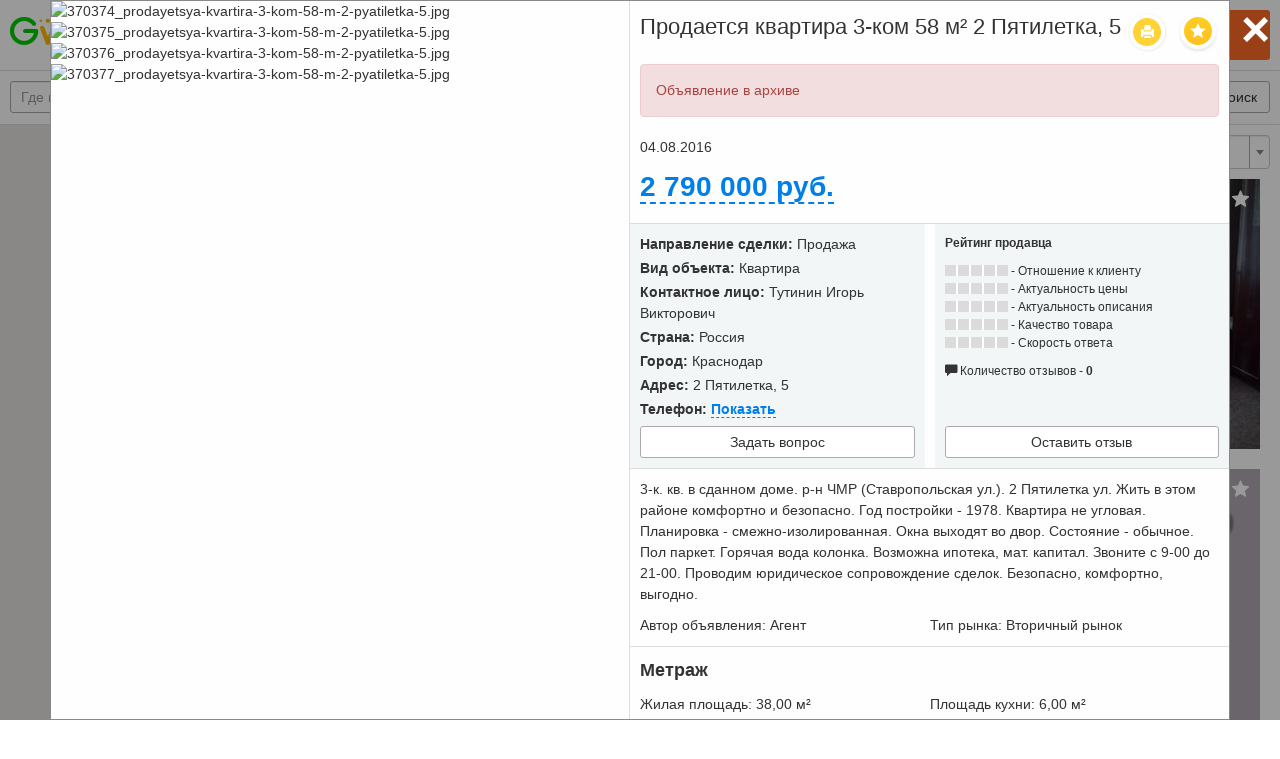

--- FILE ---
content_type: text/html; charset=UTF-8
request_url: https://gvanga.com/ru/map/details/prodayetsya-kvartira-3-kom-58-m-2-pyatiletka-5
body_size: 14320
content:
<!DOCTYPE html><html lang="ru"><head><meta charset="UTF-8"><meta http-equiv="X-UA-Compatible" content="IE=edge"><meta name="viewport" content="width=device-width, initial-scale=1.0, user-scalable=no"><title>Продается Квартира 58 м², 2 Пятилетка, 5, Краснодар, Краснодарский край, объявление 373009</title><meta name="description" content="Купить Квартиру 3-ком. 58 м² по цене 2 790 000 руб., Краснодарский край, Краснодар, 2 Пятилетка, 5 | 04.08.2016 | 373009 | Gvanga.com"><meta name="csrf-param" content="_csrf"><meta name="csrf-token" content="hKIqdSflQb-G5kfHVHL_vrT3IUbndPmAJlMtptmAdIHL9XIFTLIYy-uSM68SNsrR8rRwAJADjtlOBmbiqbdB5w=="><link href="/compressed/mcss-1f16a550cf6f6e4da78f32d374d39773.css" rel="stylesheet"><script>window.global = {"seo":{"title":"\u041f\u043e\u0438\u0441\u043a \u043d\u0435\u0434\u0432\u0438\u0436\u0438\u043c\u043e\u0441\u0442\u0438 \u043f\u043e \u043a\u0430\u0440\u0442\u0435. \u041a\u0443\u043f\u0438\u0442\u044c \u0438\u043b\u0438 \u0430\u0440\u0435\u043d\u0434\u043e\u0432\u0430\u0442\u044c \u043a\u0432\u0430\u0440\u0442\u0438\u0440\u0443, \u0434\u043e\u043c, \u043e\u0444\u0438\u0441 \u0438\u043b\u0438 \u0443\u0447\u0430\u0441\u0442\u043e\u043a | \u041e\u0431\u044a\u044f\u0432\u043b\u0435\u043d\u0438\u044f \u043d\u0430 Gvanga.com","description":"2193 \u043e\u0431\u044a\u044f\u0432\u043b\u0435\u043d\u0438\u0439 \u043e \u043f\u0440\u043e\u0434\u0430\u0436\u0435 \u0438\u043b\u0438 \u0441\u0434\u0430\u0447\u0435 \u0432 \u0430\u0440\u0435\u043d\u0434\u0443 \u043a\u0432\u0430\u0440\u0442\u0438\u0440, \u0434\u043e\u043c\u043e\u0432, \u043a\u043e\u043c\u043c\u0435\u0440\u0447\u0435\u0441\u043a\u0438\u0445 \u043e\u0444\u0438\u0441\u043e\u0432 \u0438\u043b\u0438 \u0437\u0435\u043c\u0435\u043b\u044c\u043d\u044b\u0445 \u0443\u0447\u0430\u0441\u0442\u043a\u043e\u0432. 16.01.2026 | \u0418\u043d\u0442\u0435\u0440\u0430\u043a\u0442\u0438\u0432\u043d\u0430\u044f \u043a\u0430\u0440\u0442\u0430 \u043e\u0431\u044a\u0435\u043a\u0442\u043e\u0432 \u043d\u0435\u0434\u0432\u0438\u0436\u0438\u043c\u043e\u0441\u0442\u0438 \u043d\u0430 Gvanga.com"},"search":{"url":"\/ru\/map"},"map":{"center":null,"bounds":null,"zoom":1},"t":{"search":{"where":"\u0413\u0434\u0435 \u0438\u0449\u0435\u0442\u0435?"}},"ajax":{"favorite":"\/ru\/ajax\/add-in-favorite.html","showPhone":"\/ru\/ajax\/show-phone.html","setCurrentCurrency":"\/ru\/ajax\/set-current-currency.html","filters":{"getFormSave":"\/ru\/api\/map\/get-form-filter-save","save":"\/ru\/api\/map\/filter-save"},"ask":{"getForm":"\/ru\/api\/map\/get-form-ask","save":"\/ru\/api\/map\/ask-save"},"review":{"getForm":"\/ru\/api\/map\/review-get-form","add":"\/ru\/ajax\/review-add.html","showMore":"\/ru\/ajax\/review-show-more.html","vote":"\/ru\/ajax\/review-vote.html"}}}
window.s2options_3267a624 = {"themeCss":".select2-container--krajee-bs3","sizeCss":"","doReset":true,"doToggle":false,"doOrder":false};
window.select2_190529ee = {"placeholder":"Валюта","allowClear":true,"escapeMarkup":function(m) {return m;},"theme":"krajee-bs3","width":"100%","language":"ru"};

window.select2_00df8aec = {"placeholder":"Автор объявления","allowClear":true,"theme":"krajee-bs3","width":"100%","minimumResultsForSearch":Infinity,"language":"ru"};

window.select2_6cc0805d = {"placeholder":"Тип дома","allowClear":true,"theme":"krajee-bs3","width":"100%","minimumResultsForSearch":Infinity,"language":"ru"};

window.select2_16e31879 = {"placeholder":"Тип рынка","allowClear":true,"theme":"krajee-bs3","width":"100%","minimumResultsForSearch":Infinity,"language":"ru"};

window.select2_6ebd8ff2 = {"placeholder":"Сроки аренды","allowClear":true,"theme":"krajee-bs3","width":"100%","minimumResultsForSearch":Infinity,"language":"ru"};

window.select2_2b14edc1 = {"allowClear":true,"placeholder":"Вид объекта","theme":"krajee-bs3","width":"100%","minimumResultsForSearch":Infinity,"language":"ru"};

window.select2_32a6b948 = {"allowClear":true,"placeholder":"Назначение земли","theme":"krajee-bs3","width":"100%","minimumResultsForSearch":Infinity,"language":"ru"};

window.select2_926a80db = {"allowClear":true,"placeholder":"Тип гаража","theme":"krajee-bs3","width":"100%","minimumResultsForSearch":Infinity,"language":"ru"};

window.select2_2a681d76 = {"allowClear":true,"placeholder":"Класс здания","theme":"krajee-bs3","width":"100%","minimumResultsForSearch":Infinity,"language":"ru"};

window.select2_47f997a4 = {"placeholder":"","allowClear":true,"theme":"krajee-bs3","width":"100%","minimumResultsForSearch":Infinity,"language":"ru"};

window.select2_7df5b8a3 = {"tags":true,"theme":"krajee-bs3","width":"100%","placeholder":"Количество комнат","language":"ru"};

window.select2_6b9ca4fe = {"tags":true,"theme":"krajee-bs3","width":"100%","placeholder":"Количество спален","language":"ru"};

window.select2_1521c03f = {"tags":true,"theme":"krajee-bs3","width":"100%","placeholder":"Количество санузлов","language":"ru"};

window.select2_b1a19a1b = {"allowClear":true,"escapeMarkup":function(m) {return m;},"theme":"krajee-bs3","width":"100%","placeholder":"Сортировать по","language":"ru"};
</script><!--        <script data-ad-client="ca-pub-8100317599021973" async src="https://pagead2.googlesyndication.com/pagead/js/adsbygoogle.js"></script>--></head><body><div class="wrap"><header><div class="pad"><div class="logo"><a href="https://gvanga.com/ru/" rel="home"><img src="/img/logo.png" alt="gvanga.com" title="Доска бесплатных объявлений gvanga.com"></a><div>Доска бесплатных объявлений</div></div><div class="ctrl-box"><div class="icon-phone-menu"></div><div class="main-controls"><div class="langs-box"><a class="lang" href="javascript:void(0)" title=""><i class="icon icon-lang"></i>&nbsp; &nbsp;Русский&nbsp; &nbsp;<span class="glyphicon glyphicon-chevron-down"></span></a><div class="langs"><a href="/es/map" hreflang="es">Español</a><a href="/en/map" hreflang="en">English</a><a href="/ua/map" hreflang="ua">Українська</a><a href="/se/map" hreflang="se">Svenska</a><a href="/ru/map" hreflang="ru">Русский</a></div></div><a class="sign-link" href="/ru/login.html" title="Вход">Вход</a><a class="sign-link" href="/ru/site/signup.html" title="Регистрация">Регистрация</a><a class="btn btn-red create" href="/ru/create-ad.html" title="+ Разместить объявление"> + Разместить объявление</a></div></div></div><div class="filter"><input id="place" type="text" autocomplete="off"/><button class="btn btn-white show-filter">Показать фильтры<b>&bull;</b></button><button class="btn btn-white show-map">Показать карту</button><button class="btn btn-white show-list">Показать список</button><div class="params"><b class="back"><</b><b class="tit">Фильтры</b><b class="close">&times;</b><div id="category" class="param"><div class="ph">Тип недвижимости</div><div class="val"></div><div class="list"><b class="back"><</b><b class="tit"></b><b class="close">&times;</b><ul><li><label class="cb-rb">Квартиры<input type="checkbox"  value="925"><span class="cb"></span></label></li><li><label class="cb-rb">Комнаты<input type="checkbox"  value="926"><span class="cb"></span></label></li><li><label class="cb-rb">Дома, дачи, коттеджи, таунхаузы<input type="checkbox"  value="927"><span class="cb"></span></label></li><li><label class="cb-rb">Земельные участки<input type="checkbox"  value="928"><span class="cb"></span></label></li><li><label class="cb-rb">Гаражи, боксы<input type="checkbox"  value="929"><span class="cb"></span></label></li><li><label class="cb-rb">Коммерческая недвижимость<input type="checkbox"  value="930"><span class="cb"></span></label></li><li><label class="cb-rb">Элитная недвижимость<input type="checkbox"  value="931"><span class="cb"></span></label></li><li><label class="cb-rb">Нестандарная Недвижимость<input type="checkbox"  value="932"><span class="cb"></span></label></li></ul><div class="ctrl"><div class="h-l"><button class="btn btn-white reset">Сбросить</button></div><div class="h-r"><button class="btn btn-blue set">Установить</button></div></div></div></div><div id="deal" class="param"><div class="ph">Направление сделки</div><div class="val"></div><div class="list"><b class="back"><</b><b class="tit"></b><b class="close">&times;</b><ul><li><label class="cb-rb">Купить<input type="radio" value="1"  name="deal"><span class="rb"></span></label></li><li><label class="cb-rb">Продать<input type="radio" value="2"  name="deal"><span class="rb"></span></label></li><li><label class="cb-rb">Снять<input type="radio" value="3"  name="deal"><span class="rb"></span></label></li><li><label class="cb-rb">Сдать<input type="radio" value="4"  name="deal"><span class="rb"></span></label></li></ul><div class="ctrl"><div class="h-l"><button class="btn btn-white reset">Сбросить</button></div><div class="h-r"><button class="btn btn-blue set">Установить</button></div></div></div></div><div id="price" class="param"><div class="ph">Цена</div><div class="val"></div><div class="list price"><b class="back"><</b><b class="tit"></b><b class="close">&times;</b><input type="text" name="price-from" placeholder="от" autocomplete="off" value=""/><div class="_">&ndash;</div><input type="text" name="price-to" placeholder="до" autocomplete="off" value=""/><div class="kv-plugin-loading loading-price-currency">&nbsp;</div><select id="price-currency" class="form-control" name="price-currency" data-s2-options="s2options_3267a624" data-krajee-select2="select2_190529ee" style="width: 100%; height: 1px; visibility: hidden;"><option value="">Валюта</option><option value="4" title="Рубль">руб.</option><option value="1" title="Гривна">грн.</option><option value="2" title="Доллар">$</option><option value="3" title="Евро">€</option><option value="20" title="Биткоин">&lt;img class=&quot;currency&quot; src=&quot;/img/currency/btc20.png&quot;/&gt; (BTC)</option><option value="34" title="Ethereum">&lt;img class=&quot;currency&quot; src=&quot;/img/currency/eth20.png&quot;/&gt; (ETH)</option><option value="36" title="Tether">&lt;img class=&quot;currency&quot; src=&quot;/img/currency/usdt20.png&quot;/&gt; (USDT)</option><option value="35" title="Solana">&lt;img class=&quot;currency&quot; src=&quot;/img/currency/sol20.png&quot;/&gt; (SOL)</option><option value="6" title="Казахстанский тенге">тенге</option><option value="5" title="Белорусский рубль">бел. р.</option><option value="7" title="Израильский шекель">₪</option><option value="17" title="Индийская рупия">₹ (INR)</option><option value="8" title="Фунт стерлингов">£</option><option value="18" title="Филиппинское песо">₱</option><option value="32" title="Таиландский бат">฿ (THB)</option><option value="19" title="Южноафриканский рэнд">R</option><option value="27" title="Колумбийский песо">$ (COP)</option><option value="30" title="Бразильский реал">R$</option><option value="14" title="Гонконгский доллар">元</option><option value="25" title="Чилийское песо">$ (CLP)</option><option value="22" title="Дирхам ОАЭ">د.إ</option><option value="21" title="Риял Саудовской Аравии">﷼</option><option value="11" title="Швейцарский франк">₣</option><option value="23" title="Аргентинский песо">$ (ARS)</option><option value="12" title="Австралийский доллар">A$</option><option value="29" title="Венесуэльский боливар">Bs (VEF)</option><option value="15" title="Норвежская крона">kr (NOK)</option><option value="16" title="Шведская крона">kr (SEK)</option><option value="28" title="Доминиканский песо">RD$ (DOP)</option><option value="10" title="Японская иена">円</option><option value="13" title="Новозеландский доллар">$ (NZD)</option><option value="9" title="Канадский доллар">C$</option><option value="24" title="Мексиканское песо">$ (MXN)</option><option value="26" title="Коста-риканский колон">₡ (CRC)</option><option value="31" title="Китайский юань">圓</option></select><div class="ctrl"><div class="h-l"><button class="btn btn-white reset">Сбросить</button></div><div class="h-r"><button class="btn btn-blue set">Установить</button></div></div></div></div><div id="realty" class="param"><div class="ph">Дополнительно</div><div class="val"></div><div class="list"><b class="back"><</b><b class="tit"></b><b class="close">&times;</b><div class="p1 no-mt"><div class="kv-plugin-loading loading-isAgent">&nbsp;</div><select id="isAgent" class="form-control" name="isAgent" data-s2-options="s2options_3267a624" data-krajee-select2="select2_00df8aec" style="width: 100%; height: 1px; visibility: hidden;"><option value="">Автор объявления</option><option value="0">Собственник</option><option value="1">Агент</option></select></div><div class="p2 cd c925 c927"><div class="kv-plugin-loading loading-houseType">&nbsp;</div><select id="houseType" class="form-control" name="houseType" data-s2-options="s2options_3267a624" data-krajee-select2="select2_6cc0805d" style="width: 100%; height: 1px; visibility: hidden;"><option value="">Тип дома</option><option value="1">панельный</option><option value="2">монолитно-кирпичный</option><option value="3">монолитный</option><option value="4">блочный</option><option value="5">кирпичный</option><option value="6">деревянный</option><option value="0">другой</option></select></div><div class="p2 cd c925d1 c926d1 c927d1 c929d1 c930d1 c931d1 c932d1"><div class="kv-plugin-loading loading-isNewBuilding">&nbsp;</div><select id="isNewBuilding" class="form-control" name="isNewBuilding" data-s2-options="s2options_3267a624" data-krajee-select2="select2_16e31879" style="width: 100%; height: 1px; visibility: hidden;"><option value="">Тип рынка</option><option value="0">Вторичный рынок</option><option value="1">Новостройки</option></select></div><div class="p2 cd c925d3 c926d3 c927d3 c929d3 c930d3 c931d3 c932d3"><div class="kv-plugin-loading loading-rentTerms">&nbsp;</div><select id="rentTerms" class="form-control" name="rentTerms" data-s2-options="s2options_3267a624" data-krajee-select2="select2_6ebd8ff2" style="width: 100%; height: 1px; visibility: hidden;"><option value="">Сроки аренды</option><option value="1">посуточная</option><option value="2">краткосрочная (до года)</option><option value="3">долгосрочная (год и более)</option></select></div><div class="p1 cd c927 c930 c931"><div class="kv-plugin-loading loading-objectType">&nbsp;</div><select id="objectType" class="form-control" name="objectType" data-show-options="{&quot;927&quot;:[0,2,3,4,5],&quot;931&quot;:[0,2,3,4],&quot;930&quot;:[0,6,7,8,9,10,11,12,13,14]}" data-s2-options="s2options_3267a624" data-krajee-select2="select2_2b14edc1" style="width: 100%; height: 1px; visibility: hidden;"><option value="">Вид объекта</option><option value="1" disabled>Квартира</option><option value="2">Дом</option><option value="3">Коттедж</option><option value="4">Таунхауз</option><option value="5">Дача</option><option value="6" disabled>Офисное помещение</option><option value="14" disabled>Коворкинг</option><option value="7" disabled>Магазины, торговые площади</option><option value="8" disabled>Гостиницы, турбазы</option><option value="9" disabled>Кафе, бары, рестораны</option><option value="10" disabled>Складские помещения</option><option value="11" disabled>Производственные помещения</option><option value="12" disabled>Помещения свободного назначения</option><option value="13" disabled>Здания, сооружения</option></select></div><div class="p1 cd c928 c931"><div class="kv-plugin-loading loading-landPurpose">&nbsp;</div><select id="landPurpose" class="form-control" name="landPurpose" data-s2-options="s2options_3267a624" data-krajee-select2="select2_32a6b948" style="width: 100%; height: 1px; visibility: hidden;"><option value="">Назначение земли</option><option value="1">Поселение</option><option value="2">Садовое, дачное партнерство</option><option value="3">Сельхозназначение</option><option value="4">Промназначение</option></select></div><div class="p1 cd c929"><div class="kv-plugin-loading loading-garageType">&nbsp;</div><select id="garageType" class="form-control" name="garageType" data-s2-options="s2options_3267a624" data-krajee-select2="select2_926a80db" style="width: 100%; height: 1px; visibility: hidden;"><option value="">Тип гаража</option><option value="1">Железобетонный</option><option value="2">Металический</option><option value="3">Кирпичный</option></select></div><div class="p1 cd c930"><div class="kv-plugin-loading loading-buildingClass">&nbsp;</div><select id="buildingClass" class="form-control" name="buildingClass" data-s2-options="s2options_3267a624" data-krajee-select2="select2_2a681d76" style="width: 100%; height: 1px; visibility: hidden;"><option value="">Класс здания</option><option value="1">A</option><option value="2">B</option><option value="3">C</option><option value="4">D</option></select></div><div class="clearfix"></div><div class="cd c925 c926 c930 c931"><div class="p4"><div class="middle right">Этаж</div></div><div class="p4"><input type="text" id="floor-from" placeholder="от" autocomplete="off" value=""/></div><div class="p4"><input type="text" id="floor-to" placeholder="до" autocomplete="off" value=""/></div><div class="p4"><label class="cb-rb middle">
                    Не последний                    <input type="checkbox" id="floor-notLast" ><span class="cb"></span></label></div></div><div class="cd c925 c926 c927 c930 c931"><div class="p4"><div class="middle right">Этажность здания</div></div><div class="p4"><input type="text" id="floor-levels-from" placeholder="от" autocomplete="off" value=""/></div><div class="p4"><input type="text" id="floor-levels-to" placeholder="до" autocomplete="off" value=""/></div><div class="p4"></div></div><div class="cd c925 c926 c927 c931"><div class="p4"><div class="middle right">Высота потолков</div></div><div class="p4"><input type="text" id="ceiling-from" placeholder="от" autocomplete="off" value=""/></div><div class="p4"><input type="text" id="ceiling-to" placeholder="до" autocomplete="off" value=""/></div><div class="p4"><div class="kv-plugin-loading loading-ceiling-unit">&nbsp;</div><select id="ceiling-unit" class="form-control" name="ceiling-unit" data-s2-options="s2options_3267a624" data-krajee-select2="select2_47f997a4" style="width: 100%; height: 1px; visibility: hidden;"><option value=""></option><option value="1">м</option><option value="2">ft</option></select></div></div><div class="cd c925 c926 c927 c929 c930 c931 c932"><div class="p4"><div class="middle right">Общая площадь объекта</div></div><div class="p4"><input type="text" id="area-from" placeholder="от" autocomplete="off" value=""/></div><div class="p4"><input type="text" id="area-to" placeholder="до" autocomplete="off" value=""/></div><div class="p4"><div class="kv-plugin-loading loading-area-unit">&nbsp;</div><select id="area-unit" class="form-control" name="area-unit" data-s2-options="s2options_3267a624" data-krajee-select2="select2_47f997a4" style="width: 100%; height: 1px; visibility: hidden;"><option value=""></option><option value="1">м²</option><option value="2">ft²</option></select></div></div><div class="cd c925 c927 c931 c932"><div class="p4"><div class="middle right">Жилая площадь</div></div><div class="p4"><input type="text" id="area-living-from" placeholder="от" autocomplete="off" value=""/></div><div class="p4"><input type="text" id="area-living-to" placeholder="до" autocomplete="off" value=""/></div><div class="p4"><div class="kv-plugin-loading loading-area-living-unit">&nbsp;</div><select id="area-living-unit" class="form-control" name="area-living-unit" data-s2-options="s2options_3267a624" data-krajee-select2="select2_47f997a4" style="width: 100%; height: 1px; visibility: hidden;"><option value=""></option><option value="1">м²</option><option value="2">ft²</option></select></div></div><div class="cd c925 c927 c931"><div class="p4"><div class="middle right">Площадь кухни</div></div><div class="p4"><input type="text" id="area-kitchen-from" placeholder="от" autocomplete="off" value=""/></div><div class="p4"><input type="text" id="area-kitchen-to" placeholder="до" autocomplete="off" value=""/></div><div class="p4"><div class="kv-plugin-loading loading-area-kitchen-unit">&nbsp;</div><select id="area-kitchen-unit" class="form-control" name="area-kitchen-unit" data-s2-options="s2options_3267a624" data-krajee-select2="select2_47f997a4" style="width: 100%; height: 1px; visibility: hidden;"><option value=""></option><option value="1">м²</option><option value="2">ft²</option></select></div></div><div class="cd c927 c928 c930 c931 c932"><div class="p4"><div class="middle right">Площадь участка</div></div><div class="p4"><input type="text" id="area-land-from" placeholder="от" autocomplete="off" value=""/></div><div class="p4"><input type="text" id="area-land-to" placeholder="до" autocomplete="off" value=""/></div><div class="p4"><div class="kv-plugin-loading loading-area-land-unit">&nbsp;</div><select id="area-land-unit" class="form-control" name="area-land-unit" data-s2-options="s2options_3267a624" data-krajee-select2="select2_47f997a4" style="width: 100%; height: 1px; visibility: hidden;"><option value=""></option><option value="4">м²</option><option value="1">сотки (1 сотка = 100 м²)</option><option value="2">акры
</option><option value="3">гектар (1 гектар = 10000 м²)</option></select></div></div><div class="p3 cd c925 c927 c931"><div class="kv-plugin-loading loading-rooms">&nbsp;</div><select id="rooms" class="form-control" name="rooms[]" multiple size="4" data-s2-options="s2options_3267a624" data-krajee-select2="select2_7df5b8a3" style="width: 100%; height: 1px; visibility: hidden;"><option value="1">1</option><option value="2">2</option><option value="3">3</option><option value="4">4</option><option value="5">5</option><option value="6">6</option><option value="7">7</option><option value="8">8</option><option value="9">9</option><option value="10">10</option><option value="11">более 10</option></select></div><div class="p3 cd c925 c927 c931"><div class="kv-plugin-loading loading-bedrooms">&nbsp;</div><select id="bedrooms" class="form-control" name="bedrooms[]" multiple size="4" data-s2-options="s2options_3267a624" data-krajee-select2="select2_6b9ca4fe" style="width: 100%; height: 1px; visibility: hidden;"><option value="1">1</option><option value="2">2</option><option value="3">3</option><option value="4">4</option><option value="5">5</option><option value="6">6</option><option value="7">7</option><option value="8">8</option><option value="9">9</option><option value="10">10</option><option value="11">более 10</option></select></div><div class="p3 cd c925 c927 c931"><div class="kv-plugin-loading loading-bathrooms">&nbsp;</div><select id="bathrooms" class="form-control" name="bathrooms[]" multiple size="4" data-s2-options="s2options_3267a624" data-krajee-select2="select2_1521c03f" style="width: 100%; height: 1px; visibility: hidden;"><option value="1">1</option><option value="2">2</option><option value="3">3</option><option value="4">4</option><option value="5">5</option><option value="6">6</option><option value="7">7</option><option value="8">8</option><option value="9">9</option><option value="10">10</option><option value="11">более 10</option></select></div><div class="clearfix h10"></div><div class="checkboxes"><div class="p3 cd c925 c926 c927 c931"><label class="cb-rb">
                    Балкон                    <input type="checkbox" id="balcony" ><span class="cb"></span></label></div><div class="p3 cd c925 c926 c927 c931"><label class="cb-rb">
                    Лоджия                    <input type="checkbox" id="loggia" ><span class="cb"></span></label></div><div class="p3 cd c925 c926 c930 c931"><label class="cb-rb">
                    Лифт                    <input type="checkbox" id="elevator" ><span class="cb"></span></label></div><div class="p3 cd c925 c926"><label class="cb-rb">
                    Мусоропровод                    <input type="checkbox" id="garbageChute" ><span class="cb"></span></label></div><div class="p3 cd c925d3 c926d3 c927d3 c930d3 c931d3"><label class="cb-rb">
                    Мебель                    <input type="checkbox" id="furniture" ><span class="cb"></span></label></div><div class="p3 cd c925d3 c927d3 c931d3"><label class="cb-rb"><div class="middle">Кухонная мебель</div><input type="checkbox" id="kitchenFurniture" ><span class="cb"></span></label></div><div class="p3 cd c925d3 c926d3 c927d3 c931d3"><label class="cb-rb">
                    Холодильник                    <input type="checkbox" id="fridge" ><span class="cb"></span></label></div><div class="p3 cd c925 c926 c927 c930 c931"><label class="cb-rb">
                    Телефон                    <input type="checkbox" id="phone" ><span class="cb"></span></label></div><div class="p3 cd c925 c926 c927 c928 c930 c931"><label class="cb-rb">
                    Интернет                    <input type="checkbox" id="internet" ><span class="cb"></span></label></div><div class="p3 cd c925d3 c926d3 c927d3 c931d3"><label class="cb-rb">
                    Телевизор                    <input type="checkbox" id="tv" ><span class="cb"></span></label></div><div class="p3 cd c925d3 c926d3 c927d3 c931d3"><label class="cb-rb"><div class="middle">Стиральная машина</div><input type="checkbox" id="washer" ><span class="cb"></span></label></div><div class="p3 cd c925d3 c926d3 c927d3 c931d3"><label class="cb-rb"><div class="middle">Посудомоечная машина</div><input type="checkbox" id="dishwasher" ><span class="cb"></span></label></div><div class="p3 cd c925 c926 c927 c930 c931"><label class="cb-rb">
                    Кондиционер                    <input type="checkbox" id="airConditioning" ><span class="cb"></span></label></div><div class="p3 cd c925 c926 c927 c930 c931"><label class="cb-rb"><div class="middle">Центральное отопление</div><input type="checkbox" id="centralHeating" ><span class="cb"></span></label></div><div class="p3 cd c925 c927 c928 c930 c931"><label class="cb-rb">
                    Водопровод                    <input type="checkbox" id="waterSupply" ><span class="cb"></span></label></div><div class="p3 cd c925 c927 c928 c930 c931"><label class="cb-rb">
                    Газопровод                    <input type="checkbox" id="pipeline" ><span class="cb"></span></label></div><div class="p3 cd c927 c928 c930"><label class="cb-rb">
                    Канализация                    <input type="checkbox" id="sewage" ><span class="cb"></span></label></div><div class="p3 cd c927 c928 c930"><label class="cb-rb">
                    Электричество                    <input type="checkbox" id="electricity" ><span class="cb"></span></label></div><div class="p3 cd c925 c926 c927 c931"><label class="cb-rb">
                    Консьерж                    <input type="checkbox" id="concierge" ><span class="cb"></span></label></div><div class="p3 cd c925 c926 c927 c930 c931 c932"><label class="cb-rb">
                    Парковка                    <input type="checkbox" id="parking" ><span class="cb"></span></label></div><div class="p3 cd c925d3 c926d3 c927d3 c931d3"><label class="cb-rb"><div class="middle">Можно с животными</div><input type="checkbox" id="animalsAllowed" ><span class="cb"></span></label></div><div class="p3"><label class="cb-rb"><div class="middle">Охрана объекта</div><input type="checkbox" id="guardObject" ><span class="cb"></span></label></div><div class="p3 cd c927 c930 c931"><label class="cb-rb"><div class="middle">Закрытая территория</div><input type="checkbox" id="closedArea" ><span class="cb"></span></label></div><div class="p3"><label class="cb-rb">
                    Сигнализация                    <input type="checkbox" id="signaling" ><span class="cb"></span></label></div><div class="p3"><label class="cb-rb">
                    С фото                    <input type="checkbox" id="photo" ><span class="cb"></span></label></div><div class="p3"><label class="cb-rb">
                    С видео                    <input type="checkbox" id="video" ><span class="cb"></span></label></div><div class="p3"><label class="cb-rb"><div class="middle">Только в криптовалюте</div><input type="checkbox" id="cryptocurrency" ><span class="cb"></span></label></div></div><div class="ctrl"><div class="p2"><button class="btn btn-white reset">Сбросить</button></div><div class="p2"><button class="btn btn-blue set">Установить</button></div></div></div></div><button type="button" id="filter-save" class="btn btn-white">Сохранить поиск</button><div class="found">Найдено:&nbsp;<b></b></div><button type="button" id="show-results" class="btn btn-white">Открыть результаты поиска</button></div></div></header><div class="body"><div class="map"><div class="total">Показано результатов в этой области: 500 из <b></b></div><div class="zoom">Увеличьте масштаб, чтобы увидеть объекты недвижимости</div><img class="loading" src="/img/loading.svg"/><div id="map"></div></div><div class="res"><div class="content"><div class="pjax-loader"></div><div class="pad"><h2 class="pull-left">Недвижимость</h2><div class="sort"><div class="kv-plugin-loading loading-set-current-sort">&nbsp;</div><select id="set-current-sort" class="form-control" name="set-current-sort" data-s2-options="s2options_3267a624" data-krajee-select2="select2_b1a19a1b" style="width: 100%; height: 1px; visibility: hidden;"><option value="">Сортировать по</option><option value="price-asc">цене (по возрастанию)</option><option value="price-desc">цене (по убыванию)</option><option value="date-desc">дате (по умолчанию)</option></select></div></div><div class="html"><div class="list"><div class="list"><div class="card" href="/ru/map/details/sdayet-sya-v-arendu-kvartira-3-kom-80-m-lepse-ivana-bul-v-metro-shulyavskaya" data-id="647231"><a class="modal-page" href="/ru/map/details/sdayet-sya-v-arendu-kvartira-3-kom-80-m-lepse-ivana-bul-v-metro-shulyavskaya"><img src="https://gvanga.com/img/a/preview/1388205_sdayet-sya-v-arendu-kvartira-3-kom-80-m-lepse-ivana-bul-v-metro-shulyavskaya.png"><div class="box"><i class="favorite"></i><h2>Квартира 3-ком. 80&nbsp;м²<br>Лепсе Ивана бульв.</h2><span class="date">16.01.2026</span><span class="price"><span class="val">15&nbsp;000&nbsp;грн.</span><span class="more">Подробнее</span></span></div></a></div><div class="card" href="/ru/map/details/sdayet-sya-v-arendu-kvartira-2-kom-55-m-vadima-get-mana-ul-metro-shulyavskaya" data-id="632680"><a class="modal-page" href="/ru/map/details/sdayet-sya-v-arendu-kvartira-2-kom-55-m-vadima-get-mana-ul-metro-shulyavskaya"><img src="https://gvanga.com/img/a/preview/1300145_sdayet-sya-v-arendu-kvartira-2-kom-55-m-vadima-get-mana-ul-metro-shulyavskaya.jpg"><div class="box"><i class="favorite"></i><h2>Квартира 2-ком. 55&nbsp;м²<br>Вадима Гетьмана ул.</h2><span class="date">16.01.2026</span><span class="price"><span class="val">11&nbsp;500&nbsp;грн.</span><span class="more">Подробнее</span></span></div></a></div><div class="card" href="/ru/map/details/sdayet-sya-v-arendu-kvartira-2-kom-70-m-kalachevskaya-ul-metro-chernigovskaya" data-id="710516"><a class="modal-page" href="/ru/map/details/sdayet-sya-v-arendu-kvartira-2-kom-70-m-kalachevskaya-ul-metro-chernigovskaya"><img src="https://gvanga.com/img/a/preview/1637014_sdayet-sya-v-arendu-kvartira-2-kom-70-m-kalachevskaya-ul-metro-chernigovskaya.jpg"><div class="box"><i class="favorite"></i><h2>Квартира 2-ком. 70&nbsp;м²<br>Калачевская ул.</h2><span class="date">16.01.2026</span><span class="price"><span class="val">11&nbsp;000&nbsp;грн.</span><span class="more">Подробнее</span></span></div></a></div><div class="card" href="/ru/map/details/sdayet-sya-v-arendu-kvartira-2-kom-57-m-degtyarevskaya-ul-metro-luk-yanovskaya" data-id="752013"><a class="modal-page" href="/ru/map/details/sdayet-sya-v-arendu-kvartira-2-kom-57-m-degtyarevskaya-ul-metro-luk-yanovskaya"><img src="https://gvanga.com/img/a/preview/ru-no-photo.png"><div class="box"><i class="favorite"></i><h2>Квартира 2-ком. 57&nbsp;м²<br>Дегтяревская ул.</h2><span class="date">16.01.2026</span><span class="price"><span class="val">19&nbsp;000&nbsp;грн.</span><span class="more">Подробнее</span></span></div></a></div><div class="card" href="/ru/map/details/prodayet-sya-dom-2-kom-43-m-snt-urozhay-49a" data-id="958287"><a class="modal-page" href="/ru/map/details/prodayet-sya-dom-2-kom-43-m-snt-urozhay-49a"><img src="https://gvanga.com/img/a/preview/2523928_prodayet-sya-dom-2-kom-43-m-snt-urozhay-49a.jpg"><div class="box"><i class="favorite"></i><h2>Дом 2-ком. 43&nbsp;м²<br>6&nbsp;соток (1 сотка = 100 м²)<br>снт Урожай,49А</h2><span class="date">16.01.2026</span><span class="price"><span class="val">900&nbsp;000&nbsp;руб.</span><span class="more">Подробнее</span></span></div></a></div><div class="card" href="/ru/map/details/sdam-apartament-v-solnechnoy-doline" data-id="954564"><a class="modal-page" href="/ru/map/details/sdam-apartament-v-solnechnoy-doline"><img src="https://gvanga.com/img/a/preview/2516947_sdam-apartament-v-solnechnoy-doline.jpg"><div class="box"><i class="favorite"></i><h2>Дом 2-ком. 60&nbsp;м²<br>Челябинская обл. гор. округ Миасс, с.Сыростан, ул. Известная д. 8</h2><span class="date">16.01.2026</span><span class="price"><span class="val">150&nbsp;000&nbsp;руб.</span><span class="more">Подробнее</span></span></div></a></div><div class="card" href="/ru/map/details/sdam-posutochno-2-kh-komnatn-apartament-v-glts-solnechnaya-dolina" data-id="677784"><a class="modal-page" href="/ru/map/details/sdam-posutochno-2-kh-komnatn-apartament-v-glts-solnechnaya-dolina"><img src="https://gvanga.com/img/a/preview/1538431_sdam-posutochno-2-kh-komnatn-apartament-v-glts-solnechnaya-dolina.jpg"><div class="box"><i class="favorite"></i><h2>Дом 2-ком. 57&nbsp;м²<br>Челябинская обл. г.Миасс,п.Сыростан  ГЛЦ Солнечная Долина</h2><span class="date">16.01.2026</span><span class="price"><span class="val">6&nbsp;500&nbsp;руб.</span><span class="more">Подробнее</span></span></div></a></div><div class="card" href="/ru/map/details/prodam-2-kh-k-kv-v-zhk-prityazheniye-po-ul-yefreytora-potekhina-d-5" data-id="952981"><a class="modal-page" href="/ru/map/details/prodam-2-kh-k-kv-v-zhk-prityazheniye-po-ul-yefreytora-potekhina-d-5"><img src="https://gvanga.com/img/a/preview/2513724_prodam-2-kh-k-kv-v-zhk-prityazheniye-po-ul-yefreytora-potekhina-d-5.jpeg"><div class="box"><i class="favorite"></i><h2>Квартира 2-ком. 46&nbsp;м²<br>Ефрейтора  Потехина д. 5</h2><span class="date">16.01.2026</span><span class="price"><span class="val">5&nbsp;350&nbsp;000&nbsp;руб.</span><span class="more">Подробнее</span></span></div></a></div><div class="card" href="/ru/map/details/sdam-apartamenty-v-glts-solnechnaya-dolina-g-miass-chel-obl" data-id="703445"><a class="modal-page" href="/ru/map/details/sdam-apartamenty-v-glts-solnechnaya-dolina-g-miass-chel-obl"><img src="https://gvanga.com/img/a/preview/1606361_sdam-apartamenty-v-glts-solnechnaya-dolina-g-miass-chel-obl.jpeg"><div class="box"><i class="favorite"></i><h2>Дом 2-ком. 60&nbsp;м²<br>150&nbsp;соток (1 сотка = 100 м²)<br>Челяб. обл. г.Миасс, ГЛЦ Солнечная долина</h2><span class="date">16.01.2026</span><span class="price"><span class="val">120&nbsp;000&nbsp;руб.</span><span class="more">Подробнее</span></span></div></a></div><div class="card" href="/ru/map/details/sdam-v-arendu-apartamenty-v-gk-solnechnaya-dolina" data-id="648653"><a class="modal-page" href="/ru/map/details/sdam-v-arendu-apartamenty-v-gk-solnechnaya-dolina"><img src="https://gvanga.com/img/a/preview/1394613_sdam-v-arendu-apartamenty-v-gk-solnechnaya-dolina.jpg"><div class="box"><i class="favorite"></i><h2>Квартира 2-ком. 56&nbsp;м²<br>г.Миасс, ГК Солнечная долина</h2><span class="date">16.01.2026</span><span class="price"><span class="val">6&nbsp;000&nbsp;руб.</span><span class="more">Подробнее</span></span></div></a></div><div class="card" href="/ru/map/details/sdam-apartament-v-glts-solnechnaya-dolina" data-id="954565"><a class="modal-page" href="/ru/map/details/sdam-apartament-v-glts-solnechnaya-dolina"><img src="https://gvanga.com/img/a/preview/2516951_sdam-apartament-v-glts-solnechnaya-dolina.jpg"><div class="box"><i class="favorite"></i><h2>Квартира 2-ком. 62&nbsp;м²<br>Челябинская область,городской округ Миасс, с. Сыростан ул. Известная д. 8</h2><span class="date">16.01.2026</span><span class="price"><span class="val">6&nbsp;000&nbsp;руб.</span><span class="more">Подробнее</span></span></div></a></div><div class="card" href="/ru/map/details/sdam-2-kh-urovnevyy-apartament-v-glts-solnechnaya-dolina" data-id="687007"><a class="modal-page" href="/ru/map/details/sdam-2-kh-urovnevyy-apartament-v-glts-solnechnaya-dolina"><img src="https://gvanga.com/img/a/preview/1538969_sdam-2-kh-urovnevyy-apartament-v-glts-solnechnaya-dolina.jpg"><div class="box"><i class="favorite"></i><h2>Дом 2-ком. 60&nbsp;м²<br>ЧЕЛЯБ.ОБЛ.Г.МИАСС.П.СЫРОСТАН ГК СОЛНЕЧНАЯ ДОЛИНА</h2><span class="date">16.01.2026</span><span class="price"><span class="val">6&nbsp;000&nbsp;руб.</span><span class="more">Подробнее</span></span></div></a></div><div class="card" href="/ru/map/details/sdam-2-kh-urovnevyy-apartament-v-glts-solnechnaya-dolina-g-miass" data-id="656650"><a class="modal-page" href="/ru/map/details/sdam-2-kh-urovnevyy-apartament-v-glts-solnechnaya-dolina-g-miass"><img src="https://gvanga.com/img/a/preview/1518676_sdam-2-kh-urovnevyy-apartament-v-glts-solnechnaya-dolina-g-miass.png"><div class="box"><i class="favorite"></i><h2>Дом 2-ком. 60&nbsp;м²<br>г.Миасс  ГЛЦ Солнечная долина</h2><span class="date">16.01.2026</span><span class="price"><span class="val">6&nbsp;000&nbsp;руб.</span><span class="more">Подробнее</span></span></div></a></div><div class="card" href="/ru/map/details/prodam-uchastok-zemli-s-domom-v-tsentre" data-id="949295"><a class="modal-page" href="/ru/map/details/prodam-uchastok-zemli-s-domom-v-tsentre"><img src="https://gvanga.com/img/a/preview/2517025_prodam-uchastok-zemli-s-domom-v-tsentre.jpg"><div class="box"><i class="favorite"></i><h2>Земельный участок 5-ком. 121&nbsp;м²<br>9&nbsp;соток (1 сотка = 100 м²)<br>г.Днепр, ул.Флотская</h2><span class="date">16.01.2026</span><span class="price"><span class="val">75&nbsp;000&nbsp;$</span><span class="more">Подробнее</span></span></div></a></div><div class="card" href="/ru/map/details/prodam-dom-v-tsentre-r-n-sechevykh-strel-tsov" data-id="958252"><a class="modal-page" href="/ru/map/details/prodam-dom-v-tsentre-r-n-sechevykh-strel-tsov"><img src="https://gvanga.com/img/a/preview/2523814_prodam-dom-v-tsentre-r-n-sechevykh-strel-tsov.jpg"><div class="box"><i class="favorite"></i><h2>Дом 4-ком. 64&nbsp;м²<br>4&nbsp;соток (1 сотка = 100 м²)<br>Днепр, ул Леонтовича</h2><span class="date">16.01.2026</span><span class="price"><span class="val">26&nbsp;000&nbsp;$</span><span class="more">Подробнее</span></span></div></a></div><div class="card" href="/ru/map/details/sdam-2-kom-kv-tsentr-menora-nirinberga" data-id="958628"><a class="modal-page" href="/ru/map/details/sdam-2-kom-kv-tsentr-menora-nirinberga"><img src="https://gvanga.com/img/a/preview/2524824_sdam-2-kom-kv-tsentr-menora-nirinberga.jpg"><div class="box"><i class="favorite"></i><h2>Квартира 2-ком. 77&nbsp;м²<br>Днепр, ул.Павла Ниринберга</h2><span class="date">16.01.2026</span><span class="price"><span class="val">35&nbsp;000&nbsp;грн.</span><span class="more">Подробнее</span></span></div></a></div><div class="card" href="/ru/map/details/arenda-pomeshcheniya-80-150-kv-m-svet-yest-vsegda" data-id="958725"><a class="modal-page" href="/ru/map/details/arenda-pomeshcheniya-80-150-kv-m-svet-yest-vsegda"><img src="https://gvanga.com/img/a/preview/2525042_arenda-pomeshcheniya-80-150-kv-m-svet-yest-vsegda.jpg"><div class="box"><i class="favorite"></i><h2>Коммерческая недвижимость 150&nbsp;м²<br>пр.Богдана Хмельницкого, 12</h2><span class="date">16.01.2026</span><span class="price"><span class="val">800&nbsp;$</span><span class="more">Подробнее</span></span></div></a></div><div class="card" href="/ru/map/details/sdam-1-kom-kv-tsentr-niz-pr-polya-real-naya" data-id="958795"><a class="modal-page" href="/ru/map/details/sdam-1-kom-kv-tsentr-niz-pr-polya-real-naya"><img src="https://gvanga.com/img/a/preview/2525210_sdam-1-kom-kv-tsentr-niz-pr-polya-real-naya.jpg"><div class="box"><i class="favorite"></i><h2>Квартира 1-ком. 18&nbsp;м²<br>Днепр, ул.Антоновича</h2><span class="date">16.01.2026</span><span class="price"><span class="val">7&nbsp;500&nbsp;грн.</span><span class="more">Подробнее</span></span></div></a></div></div><div class="pagination-block" data-total="2196"><ul class="pagination"><li class="prev disabled"><span>&laquo;</span></li><li class="active"><a class="pjax" href="/ru/map?bounds=null&amp;zoom=1&amp;filters=%7B%22text%22%3A%7B%7D%7D" data-url="/ru/api/map/search-ads" data-page="0">1</a></li><li><a class="pjax" href="/ru/map/2?bounds=null&amp;zoom=1&amp;filters=%7B%22text%22%3A%7B%7D%7D" data-url="/ru/api/map/search-ads" data-page="1">2</a></li><li><a class="pjax" href="/ru/map/3?bounds=null&amp;zoom=1&amp;filters=%7B%22text%22%3A%7B%7D%7D" data-url="/ru/api/map/search-ads" data-page="2">3</a></li><li><a class="pjax" href="/ru/map/4?bounds=null&amp;zoom=1&amp;filters=%7B%22text%22%3A%7B%7D%7D" data-url="/ru/api/map/search-ads" data-page="3">4</a></li><li><a class="pjax" href="/ru/map/5?bounds=null&amp;zoom=1&amp;filters=%7B%22text%22%3A%7B%7D%7D" data-url="/ru/api/map/search-ads" data-page="4">5</a></li><li><a class="pjax" href="/ru/map/6?bounds=null&amp;zoom=1&amp;filters=%7B%22text%22%3A%7B%7D%7D" data-url="/ru/api/map/search-ads" data-page="5">6</a></li><li><a class="pjax" href="/ru/map/7?bounds=null&amp;zoom=1&amp;filters=%7B%22text%22%3A%7B%7D%7D" data-url="/ru/api/map/search-ads" data-page="6">7</a></li><li class="next"><a class="pjax" href="/ru/map/2?bounds=null&amp;zoom=1&amp;filters=%7B%22text%22%3A%7B%7D%7D" data-url="/ru/api/map/search-ads" data-page="1">&raquo;</a></li></ul></div></div></div></div><footer><div class="col"><h6>О проекте &nbsp; <span class="glyphicon glyphicon-chevron-down"></span></h6><ul><li><a href="/ru/page/kak-eto-rabotaet.html">Как это работает</a></li><li><a href="/ru/page/pravila-razmesenia-ob-avlenij-na-sajte.html">Правила размещения объявлений</a></li><li><a href="/ru/page/politika-obrabotki-platezej.html">Политика обработки платежей</a></li><li><a href="/ru/page/politika-ispol-zovania-dannyh.html" rel="nofollow">Политика использования данных</a></li><li><a href="/ru/feedback.html">Контакты</a></li></ul></div><div class="col"><h6>Услуги для Вашего бизнеса &nbsp; <span class="glyphicon glyphicon-chevron-down"></span></h6><ul><li><a href="/ru/page/xml-import-dla-agentstv-nedvizimosti.html">XML импорт для Агентств Недвижимости</a></li><li><a href="/ru/page/servis-sozdania-xml-fida-dla-agentstv-nedvizimosti-na-gvanga.html">XML экспорт для Агентств Недвижимости</a></li><li><a href="/ru/page/xml-import-dla-avtosalonov.html">XML импорт для Автосалонов</a></li><li><a href="/ru/page/xml-zagruzka-tovarnogo-fida.html">XML загрузка товарного фида для магазинов</a></li><li><a href="/ru/page/opisanie-dopolnitel-nyh-uslug.html">Дополнительные услуги</a></li></ul></div><div class="col"><h6>Видеореклама на Gvanga &nbsp; <span class="glyphicon glyphicon-chevron-down"></span></h6><ul><li><a href="/ru/order/video-ad/index.html">Заказать видеорекламу</a></li><li><a href="/ru/article/video-v-obyavleniyakh-prodavayte-bystreye-konkurentov.html">Как сделать видеообъявление</a></li></ul><ul class="visible"><li><span class="foot-delim"></span></li><li><a href="/ru/faq/category/1.html">Часто задаваемые вопросы</a></li><li><a href="/ru/articles/poleznyye-stati-na-gvangacom/1.html">Полезные статьи на GVANGA.COM</a></li></ul></div><div class="col"><h6>Gvanga в социальных сетях:</h6><div class="social-links"><a href="https://vk.com/public98418024" target="_blank"><i class="icon-vk"></i></a><a href="https://www.facebook.com/Gvangacom-166190150413900/" target="_blank"><i class="icon-facebook"></i></a><a href="https://twitter.com/GvangaRealty" target="_blank"><i class="icon-twitter"></i></a><a href="https://t.me/gvanga_rus" target="_blank"><i class="icon-telegram"></i></a></div><br><div class="footer-logo"><a href="https://gvanga.com/ru/map" rel="home"><span class="icon-logo"></span>Доска бесплатных объявлений</a></div><br><div class="langs-box"><a class="lang" href="javascript:void(0)" title=""><i class="icon icon-lang"></i>&nbsp; &nbsp;Русский&nbsp; &nbsp;<span class="glyphicon glyphicon-chevron-down"></span></a><div class="langs"><a href="/es/map" hreflang="es">Español</a><a href="/en/map" hreflang="en">English</a><a href="/ua/map" hreflang="ua">Українська</a><a href="/se/map" hreflang="se">Svenska</a><a href="/ru/map" hreflang="ru">Русский</a></div></div></div><hr><div class="popular"><div class="item"><a href="/ru/popular/">Популярные запросы</a></div><div class="item"><a class="show">Популярные категории</a><ul class="list"><li><a href="/ru/category/kvartiry/1.html">Квартиры</a></li><li><a href="/ru/category/nedvizhimost/1.html">Недвижимость</a></li><li><a href="/ru/category/doma-dachi-kottedzhi-taunkhauzy/1.html">Дома, дачи, коттеджи, таунхаузы</a></li><li><a href="/ru/category/vakansii/1.html">Вакансии</a></li><li><a href="/ru/category/kommercheskaya-nedvizhimost/1.html">Коммерческая недвижимость</a></li><li><a href="/ru/category/transport/1.html">Авто, транспорт</a></li><li><a href="/ru/category/zemelnye-uchastki-2/1.html">Земельные участки</a></li><li><a href="/ru/category/rabota/1.html">Работа</a></li><li><a href="/ru/category/komnaty/1.html">Комнаты</a></li><li><a href="/ru/category/legkovye-avtomobili/1.html">Легковые автомобили</a></li><li><a href="/ru/category/zapchasti-oborudovanie/1.html">Запчасти, оборудование</a></li><li><a href="/ru/category/oborudovanie/1.html">Оборудование</a></li><li><a href="/ru/category/promyshlennost-i-proizvodstvo/1.html">Промышленность и производство</a></li><li><a href="/ru/category/stroitelstvo-remont/1.html">Строительство, ремонт</a></li><li><a href="/ru/category/avtozapchasti/1.html">Автозапчасти</a></li><li><a href="/ru/category/uslugi-46/1.html">Услуги</a></li><li><a href="/ru/category/remont-servis-obsluzhivanie/1.html">Ремонт, сервис, обслуживание</a></li><li><a href="/ru/category/elektronika/1.html">Электроника</a></li><li><a href="/ru/category/uvlecheniya-sport-turizm/1.html">Спорт, отдых и увлечения</a></li><li><a href="/ru/category/remontnye-otdelochnye-raboty/1.html">Ремонтные, отделочные работы</a></li><li><a href="/ru/category/moda-i-stil/1.html">Мода и стиль</a></li><li><a href="/ru/category/sobaki/1.html">Собаки</a></li><li><a href="/ru/category/selskokhozyaistvennaya-i-spetstekhnika/1.html">Сельскохозяйственная и спецтехника</a></li><li><a href="/ru/category/uslugi-33/1.html">Услуги</a></li><li><a href="/ru/category/sport/1.html">Спортивные товары и услуги</a></li></ul></div><div class="item"><a class="show">Города</a><ul class="list"><li><a href="/ru/usr/all/ukraina/null/kiev/all/">Бесплатные объявления в городе Киев</a></li><li><a href="/ru/usr/all/rossiya/null/moskva/all/">Бесплатные объявления в городе Москва</a></li><li><a href="/ru/usr/all/rossiya/null/sankt_peterburg/all/">Бесплатные объявления в городе Санкт-Петербург</a></li><li><a href="/ru/usr/all/rossiya/krasnodarskiy_kray/soci_3/all/">Бесплатные объявления в городе Сочи</a></li></ul></div></div><p class="prohibited">Запрещается любое автоматизированное извлечение информации сайта. | GVANGA.COM 2015-2026 &copy;.<br></p></footer></div></div></div><div id="modal-page" style="display: block;"><div class="wrap"><b class="back"><</b><b class="close">&times;</b><div class="content"><div class="images"><div ><b></b><img src="https://img.gvanga.com/ru/2016/original/370374_prodayetsya-kvartira-3-kom-58-m-2-pyatiletka-5.jpg" alt="370374_prodayetsya-kvartira-3-kom-58-m-2-pyatiletka-5.jpg" loading="eager"></div><div ><b></b><img src="https://img.gvanga.com/ru/2016/original/370375_prodayetsya-kvartira-3-kom-58-m-2-pyatiletka-5.jpg" alt="370375_prodayetsya-kvartira-3-kom-58-m-2-pyatiletka-5.jpg" loading="eager"></div><div ><b></b><img src="https://img.gvanga.com/ru/2016/original/370376_prodayetsya-kvartira-3-kom-58-m-2-pyatiletka-5.jpg" alt="370376_prodayetsya-kvartira-3-kom-58-m-2-pyatiletka-5.jpg" loading="eager"></div><div ><b></b><img src="https://img.gvanga.com/ru/2016/original/370377_prodayetsya-kvartira-3-kom-58-m-2-pyatiletka-5.jpg" alt="370377_prodayetsya-kvartira-3-kom-58-m-2-pyatiletka-5.jpg" loading="eager"></div></div><div class="details"><div class="full" data-id="373009"><div class="pad"><i class="favorite"></i><div class="print"><a href="/ru/print/ad.html?id=373009&format=pdf" title="Скачать объявление в PDF файле" rel="nofollow"><span class="glyphicon glyphicon-print"></span></a></div><h1>Продается квартира 3-ком 58 м² 2 Пятилетка, 5</h1><br><div class="alert alert-danger">Объявление в архиве</div><div class="date">04.08.2016</div><div class="price-box"><div class="price"><b>2&nbsp;790&nbsp;000&nbsp;руб.</b><div class="convert-currency"><ul><li data-code="4" title="Рубль (RUB)">2&nbsp;790&nbsp;000&nbsp;руб.</li><li data-code="1" title="Гривна (UAH)">1&nbsp;550&nbsp;439,27&nbsp;грн.</li><li data-code="2" title="Доллар (USD)">35&nbsp;654,93&nbsp;$</li><li data-code="3" title="Евро (EUR)">30&nbsp;704,60&nbsp;€</li><li data-code="20" title="Биткоин (BTC)">0,3740&nbsp;<img class="price-curr BTC" src="/img/currency/btc.png" title="Биткоин (BTC)" alt="BTC"/>&nbsp;(BTC)</li><li data-code="34" title="Ethereum (ETH)">10,8606&nbsp;<img class="price-curr ETH" src="/img/currency/eth.png" title="Ethereum (ETH)" alt="ETH"/>&nbsp;(ETH)</li><li data-code="36" title="Tether (USDT)">35&nbsp;654,93&nbsp;<img class="price-curr USDT" src="/img/currency/usdt.png" title="Tether (USDT)" alt="USDT"/>&nbsp;(USDT)</li><li data-code="35" title="Solana (SOL)">251,2149&nbsp;<img class="price-curr SOL" src="/img/currency/sol.png" title="Solana (SOL)" alt="SOL"/>&nbsp;(SOL)</li><li data-code="6" title="Казахстанский тенге (KZT)">18&nbsp;255&nbsp;066,05&nbsp;тенге</li><li data-code="5" title="Белорусский рубль (BYN)">103&nbsp;919,67&nbsp;бел. р.</li><li data-code="7" title="Израильский шекель (ILS)">112&nbsp;071,81&nbsp;₪</li><li data-code="17" title="Индийская рупия (INR)">3&nbsp;223&nbsp;105,13&nbsp;₹ (INR)</li><li data-code="8" title="Фунт стерлингов (GBP)">26&nbsp;626,49&nbsp;£</li><li data-code="18" title="Филиппинское песо (PHP)">2&nbsp;118&nbsp;045,93&nbsp;₱</li><li data-code="32" title="Таиландский бат (THB)">1&nbsp;118&nbsp;506,67&nbsp;฿ (THB)</li><li data-code="19" title="Южноафриканский рэнд (ZAR)">582&nbsp;590,69&nbsp;R</li><li data-code="27" title="Колумбийский песо (COP)">131&nbsp;515&nbsp;757,91&nbsp;$ (COP)</li><li data-code="30" title="Бразильский реал (BRL)">191&nbsp;395,64&nbsp;R$</li><li data-code="14" title="Гонконгский доллар (HKD)">278&nbsp;048,49&nbsp;元</li><li data-code="25" title="Чилийское песо (CLP)">31&nbsp;552&nbsp;754,89&nbsp;$ (CLP)</li><li data-code="22" title="Дирхам ОАЭ (AED)">130&nbsp;942,72&nbsp;د.إ</li><li data-code="21" title="Риял Саудовской Аравии (SAR)">133&nbsp;706,83&nbsp;﷼</li><li data-code="11" title="Швейцарский франк (CHF)">28&nbsp;612,22&nbsp;₣</li><li data-code="23" title="Аргентинский песо (ARS)">51&nbsp;413&nbsp;956,43&nbsp;$ (ARS)</li><li data-code="12" title="Австралийский доллар (AUD)">53&nbsp;183,78&nbsp;A$</li><li data-code="29" title="Венесуэльский боливар (VEF)">10&nbsp;547&nbsp;205&nbsp;918,37&nbsp;Bs (VEF)</li><li data-code="15" title="Норвежская крона (NOK)">360&nbsp;350,06&nbsp;kr (NOK)</li><li data-code="16" title="Шведская крона (SEK)">328&nbsp;585,44&nbsp;kr (SEK)</li><li data-code="28" title="Доминиканский песо (DOP)">2&nbsp;278&nbsp;667,09&nbsp;RD$ (DOP)</li><li data-code="10" title="Японская иена (JPY)">5&nbsp;637&nbsp;366,50&nbsp;円</li><li data-code="13" title="Новозеландский доллар (NZD)">61&nbsp;931,93&nbsp;$ (NZD)</li><li data-code="9" title="Канадский доллар (CAD)">49&nbsp;510,43&nbsp;C$</li><li data-code="24" title="Мексиканское песо (MXN)">629&nbsp;200,71&nbsp;$ (MXN)</li><li data-code="26" title="Коста-риканский колон (CRC)">17&nbsp;675&nbsp;067,77&nbsp;₡ (CRC)</li><li data-code="31" title="Китайский юань (CNY)">248&nbsp;393,59&nbsp;圓</li></ul></div></div></div></div><hr><div class="tails"><div class="tail with-btn"><div class="box"><ul><li><span>Направление сделки:</span> Продажа</li><li><span>Вид объекта:</span> Квартира</li><li><span>Контактное лицо:</span>&nbsp;<i>Тутинин Игорь Викторович</i></li><li><span>Страна:</span> Россия</li><li><span>Город:</span> Краснодар</li><li><span>Адрес:</span> 2 Пятилетка, 5</li><li><span>Телефон:</span>&nbsp;<span id="show-phone" class="pseudo-link">Показать</span></li><li class="show-after-show-phone">Пожалуйста, сообщите автору, что Вы нашли это объявление на GVANGA.COM</li><li><a rel="nofollow" class="btn btn-white ask" target="_blank" href="/ru/account/messages-new.html?id=373009">Задать вопрос</a></li></ul></div></div><div class="tail with-btn"><div class="box min"><ul><li><b>Рейтинг продавца</b></li><li><div><div class="rating-box"><div class="rating-line"><div class="delimeters"></div><div class="rating mark0" style="width:0%"></div></div></div> - Отношение к клиенту</div><div><div class="rating-box"><div class="rating-line"><div class="delimeters"></div><div class="rating mark0" style="width:0%"></div></div></div> - Актуальность цены</div><div><div class="rating-box"><div class="rating-line"><div class="delimeters"></div><div class="rating mark0" style="width:0%"></div></div></div> - Актуальность описания</div><div><div class="rating-box"><div class="rating-line"><div class="delimeters"></div><div class="rating mark0" style="width:0%"></div></div></div> - Качество товара</div><div><div class="rating-box"><div class="rating-line"><div class="delimeters"></div><div class="rating mark0" style="width:0%"></div></div></div> - Скорость ответа</div></li><li><span class="glyphicon glyphicon-comment"></span>&nbsp;Количество отзывов - <b>0</b></li></ul><a id="leave-review" class="btn btn-white">Оставить отзыв</a></div></div></div><hr><p class="pad">3-к. кв. в сданном доме. р-н ЧМР (Ставропольская ул.). 2 Пятилетка ул. Жить в этом районе комфортно и безопасно. Год постройки - 1978. Квартира не угловая. Планировка - смежно-изолированная. Окна выходят во двор. Состояние - обычное. Пол паркет. Горячая вода колонка. Возможна ипотека, мат. капитал. Звоните с 9-00 до 21-00. Проводим юридическое сопровождение сделок. Безопасно, комфортно, выгодно.</p><div class="pad"><ul class="params"><li>Автор объявления: Агент</li><li>Тип рынка: Вторичный рынок</li></ul></div><hr><div class="pad"><h3>Метраж</h3><ul class="params"><li>Жилая площадь: 38,00 м²</li><li>Площадь кухни: 6,00 м²</li><li>Общая площадь объекта: 58,00 м²</li></ul><hr><h3>Общая характеристика</h3><ul class="params"><li>Тип дома: панельный</li><li>Этаж: 5</li><li>Этажность здания: 5</li><li>Количество комнат: 3</li></ul></div><hr><div class="promotion"><a>Продвинуть объявление</a><div class="btns"><a class="btn btn-hot" href="/ru/account/promotion-hot.html?id=373009" title="Поднять объявление вверх" rel="nofollow" target="_blank"><i class="icon-hot"></i>HOT</a><a class="btn btn-vip" href="/ru/account/promotion-vip.html?id=373009" title="Выделить объявление" rel="nofollow" target="_blank"><i class="icon-vip"></i>VIP</a><a class="btn btn-sticker" href="/ru/account/promotion-stickers-catalog.html?ad_id=373009" title="Стикер" rel="nofollow" target="_blank"><i class="icon-sticker"></i>Стикер</a><a class="btn btn-visit-site-sm" href="/ru/account/promotion-btn-visit-site.html?id=373009" title="Кнопка &#039;Перейти на сайт&#039;" rel="nofollow" target="_blank">WWW</a></div></div><hr><div class="tails"><div class="tail"><div class="box min"><ul><li><b>Профиль продавца 152163 (r***u)</b></li><li><span class="glyphicon glyphicon-user"></span><b> 152163 (r***u) 0.0</b>&nbsp;<div class="rating-box"><div class="rating-line"><div class="delimeters"></div><div class="rating mark0" style="width:0%"></div></div></div></li><li><span class="glyphicon glyphicon-map-marker"></span>&nbsp;<a href="/ru/map?center=%7B%22lat%22%3A%2261.667%22%2C%22lng%22%3A%2299.0986%22%7D&amp;zoom=7&amp;filters=%7B%22country%22%3A%221%22%7D" target="_blank">Россия</a></li><li><span class="glyphicon glyphicon-flag"></span> На сайте с 02.08.2016</li></ul></div></div><div class="tail"><div class="box min"><ul><li><b>Статистика отзывов</b></li><li><span class="icon-mark mark5"></span>&nbsp;Положительных - <b>0</b></li><li><span class="icon-mark mark3"></span>&nbsp;Нейтральных - <b>0</b></li><li><span class="icon-mark mark1"></span>&nbsp;Отрицательных - <b>0</b></li><li><span class="glyphicon glyphicon-thumbs-up"></span> Отметок "Нравится" в отзывах - <b>0</b></li><li><span class="glyphicon glyphicon-thumbs-down"></span> Отметок "Не нравится" в отзывах - <b>0</b></li><li><span class="glyphicon glyphicon-comment"></span>&nbsp;Отзывы, оставленные продавцом - <b>0</b></li></ul></div></div></div><hr><div class="pad"><h3>Отзывы</h3><a class="anchor"></a><button id="add-review" class="btn btn-blue"><span class="glyphicon glyphicon-comment"></span>&nbsp;&nbsp;Добавить отзыв</button></div></div><br><br></div></div></div></div><script src="https://maps.googleapis.com/maps/api/js?key=AIzaSyCoVwE2CeHhhfFl5093eT8Yq_ts4jgRIh4&libraries=places&language=ru"></script><!--    <script src="https://unpkg.com/@google/markerclustererplus@4.0.1/dist/markerclustererplus.min.js"></script>--><script src="//ajax.googleapis.com/ajax/libs/jquery/2.1.3/jquery.min.js"></script><script src="/compressed/mjs-2eab5533ac1d9a2948cd5f3e72c2eec1.js"></script><script>jQuery(function ($) {
jQuery&&jQuery.pjax&&(jQuery.pjax.defaults.maxCacheLength=0);
if (jQuery('#price-currency').data('select2')) { jQuery('#price-currency').select2('destroy'); }
jQuery.when(jQuery('#price-currency').select2(select2_190529ee)).done(initS2Loading('price-currency','s2options_3267a624'));

if (jQuery('#isAgent').data('select2')) { jQuery('#isAgent').select2('destroy'); }
jQuery.when(jQuery('#isAgent').select2(select2_00df8aec)).done(initS2Loading('isAgent','s2options_3267a624'));

if (jQuery('#houseType').data('select2')) { jQuery('#houseType').select2('destroy'); }
jQuery.when(jQuery('#houseType').select2(select2_6cc0805d)).done(initS2Loading('houseType','s2options_3267a624'));

if (jQuery('#isNewBuilding').data('select2')) { jQuery('#isNewBuilding').select2('destroy'); }
jQuery.when(jQuery('#isNewBuilding').select2(select2_16e31879)).done(initS2Loading('isNewBuilding','s2options_3267a624'));

if (jQuery('#rentTerms').data('select2')) { jQuery('#rentTerms').select2('destroy'); }
jQuery.when(jQuery('#rentTerms').select2(select2_6ebd8ff2)).done(initS2Loading('rentTerms','s2options_3267a624'));

if (jQuery('#objectType').data('select2')) { jQuery('#objectType').select2('destroy'); }
jQuery.when(jQuery('#objectType').select2(select2_2b14edc1)).done(initS2Loading('objectType','s2options_3267a624'));

if (jQuery('#landPurpose').data('select2')) { jQuery('#landPurpose').select2('destroy'); }
jQuery.when(jQuery('#landPurpose').select2(select2_32a6b948)).done(initS2Loading('landPurpose','s2options_3267a624'));

if (jQuery('#garageType').data('select2')) { jQuery('#garageType').select2('destroy'); }
jQuery.when(jQuery('#garageType').select2(select2_926a80db)).done(initS2Loading('garageType','s2options_3267a624'));

if (jQuery('#buildingClass').data('select2')) { jQuery('#buildingClass').select2('destroy'); }
jQuery.when(jQuery('#buildingClass').select2(select2_2a681d76)).done(initS2Loading('buildingClass','s2options_3267a624'));

if (jQuery('#ceiling-unit').data('select2')) { jQuery('#ceiling-unit').select2('destroy'); }
jQuery.when(jQuery('#ceiling-unit').select2(select2_47f997a4)).done(initS2Loading('ceiling-unit','s2options_3267a624'));

if (jQuery('#area-unit').data('select2')) { jQuery('#area-unit').select2('destroy'); }
jQuery.when(jQuery('#area-unit').select2(select2_47f997a4)).done(initS2Loading('area-unit','s2options_3267a624'));

if (jQuery('#area-living-unit').data('select2')) { jQuery('#area-living-unit').select2('destroy'); }
jQuery.when(jQuery('#area-living-unit').select2(select2_47f997a4)).done(initS2Loading('area-living-unit','s2options_3267a624'));

if (jQuery('#area-kitchen-unit').data('select2')) { jQuery('#area-kitchen-unit').select2('destroy'); }
jQuery.when(jQuery('#area-kitchen-unit').select2(select2_47f997a4)).done(initS2Loading('area-kitchen-unit','s2options_3267a624'));

if (jQuery('#area-land-unit').data('select2')) { jQuery('#area-land-unit').select2('destroy'); }
jQuery.when(jQuery('#area-land-unit').select2(select2_47f997a4)).done(initS2Loading('area-land-unit','s2options_3267a624'));

if (jQuery('#rooms').data('select2')) { jQuery('#rooms').select2('destroy'); }
jQuery.when(jQuery('#rooms').select2(select2_7df5b8a3)).done(initS2Loading('rooms','s2options_3267a624'));

if (jQuery('#bedrooms').data('select2')) { jQuery('#bedrooms').select2('destroy'); }
jQuery.when(jQuery('#bedrooms').select2(select2_6b9ca4fe)).done(initS2Loading('bedrooms','s2options_3267a624'));

if (jQuery('#bathrooms').data('select2')) { jQuery('#bathrooms').select2('destroy'); }
jQuery.when(jQuery('#bathrooms').select2(select2_1521c03f)).done(initS2Loading('bathrooms','s2options_3267a624'));

if (jQuery('#set-current-sort').data('select2')) { jQuery('#set-current-sort').select2('destroy'); }
jQuery.when(jQuery('#set-current-sort').select2(select2_b1a19a1b)).done(initS2Loading('set-current-sort','s2options_3267a624'));

});</script></body></html>

--- FILE ---
content_type: application/javascript
request_url: https://gvanga.com/compressed/mjs-2eab5533ac1d9a2948cd5f3e72c2eec1.js
body_size: 231707
content:
/*
 almond 0.3.3 Copyright jQuery Foundation and other contributors.
 Released under MIT license, http://github.com/requirejs/almond/LICENSE
 jQuery JavaScript Library v3.5.1
 https://jquery.com/

 Includes Sizzle.js
 https://sizzlejs.com/

 Copyright JS Foundation and other contributors
 Released under the MIT license
 https://jquery.org/license

 Date: 2020-05-04T22:49Z
 Sizzle CSS Selector Engine v2.3.5
 https://sizzlejs.com/

 Copyright JS Foundation and other contributors
 Released under the MIT license
 https://js.foundation/

 Date: 2020-03-14
 Copyright (c) 2008 Yii Software LLC
 @license http://www.yiiframework.com/license/
 @author Qiang Xue <qiang.xue@gmail.com>
 @since 2.0
 @package    yii2-krajee-base
 @subpackage yii2-widget-activeform
 @author     Kartik Visweswaran <kartikv2@gmail.com>
 @copyright  Copyright &copy; Kartik Visweswaran, Krajee.com, 2014 - 2022
 @version    3.0.5

 Common client validation file for all Krajee widgets.

 For more JQuery/Bootstrap plugins and demos visit http://plugins.krajee.com
 For more Yii related demos visit http://demos.krajee.com
 Select2 4.0.13
 https://select2.github.io

 Released under the MIT license
 https://github.com/select2/select2/blob/master/LICENSE.md
 jQuery Mousewheel 3.1.13

 Copyright jQuery Foundation and other contributors
 Released under the MIT license
 http://jquery.org/license
 @copyright Copyright &copy; Kartik Visweswaran, Krajee.com, 2014 - 2022
 @version 2.2.4

 Additional enhancements for Select2 widget extension for Yii 2.0.

 Author: Kartik Visweswaran
 For more JQuery plugins visit http://plugins.krajee.com
 For more Yii related demos visit http://demos.krajee.com
 @fileOverview TouchSwipe - jQuery Plugin
 @version 1.6.18

 @author Matt Bryson http://www.github.com/mattbryson
 @see https://github.com/mattbryson/TouchSwipe-Jquery-Plugin
 @see http://labs.rampinteractive.co.uk/touchSwipe/
 @see http://plugins.jquery.com/project/touchSwipe
 @license
 Copyright (c) 2010-2015 Matt Bryson
 Dual licensed under the MIT or GPL Version 2 licenses.

*/
var $jscomp=$jscomp||{};$jscomp.scope={};$jscomp.findInternal=function(e,m,q){e instanceof String&&(e=String(e));for(var r=e.length,l=0;l<r;l++){var v=e[l];if(m.call(q,v,l,e))return{i:l,v:v}}return{i:-1,v:void 0}};$jscomp.ASSUME_ES5=!1;$jscomp.ASSUME_NO_NATIVE_MAP=!1;$jscomp.ASSUME_NO_NATIVE_SET=!1;$jscomp.SIMPLE_FROUND_POLYFILL=!1;
$jscomp.defineProperty=$jscomp.ASSUME_ES5||"function"==typeof Object.defineProperties?Object.defineProperty:function(e,m,q){e!=Array.prototype&&e!=Object.prototype&&(e[m]=q.value)};$jscomp.getGlobal=function(e){return"undefined"!=typeof window&&window===e?e:"undefined"!=typeof global&&null!=global?global:e};$jscomp.global=$jscomp.getGlobal(this);
$jscomp.polyfill=function(e,m,q,r){if(m){q=$jscomp.global;e=e.split(".");for(r=0;r<e.length-1;r++){var l=e[r];l in q||(q[l]={});q=q[l]}e=e[e.length-1];r=q[e];m=m(r);m!=r&&null!=m&&$jscomp.defineProperty(q,e,{configurable:!0,writable:!0,value:m})}};$jscomp.polyfill("Array.prototype.find",function(e){return e?e:function(e,q){return $jscomp.findInternal(this,e,q).v}},"es6","es3");
$jscomp.checkStringArgs=function(e,m,q){if(null==e)throw new TypeError("The 'this' value for String.prototype."+q+" must not be null or undefined");if(m instanceof RegExp)throw new TypeError("First argument to String.prototype."+q+" must not be a regular expression");return e+""};
$jscomp.polyfill("String.prototype.repeat",function(e){return e?e:function(e){var m=$jscomp.checkStringArgs(this,null,"repeat");if(0>e||1342177279<e)throw new RangeError("Invalid count value");e|=0;for(var r="";e;)if(e&1&&(r+=m),e>>>=1)m+=m;return r}},"es6","es3");
(function(e,m){"object"===typeof module&&"object"===typeof module.exports?module.exports=e.document?m(e,!0):function(e){if(!e.document)throw Error("jQuery requires a window with a document");return m(e)}:m(e)})("undefined"!==typeof window?window:this,function(e,m){function q(b,f,a){a=a||G;var n,c=a.createElement("script");c.text=b;if(f)for(n in Fb)(b=f[n]||f.getAttribute&&f.getAttribute(n))&&c.setAttribute(n,b);a.head.appendChild(c).parentNode.removeChild(c)}function r(b){return null==b?b+"":"object"===
typeof b||"function"===typeof b?na[ya.call(b)]||"object":typeof b}function l(b){var f=!!b&&"length"in b&&b.length,a=r(b);return B(b)||Oa(b)?!1:"array"===a||0===f||"number"===typeof f&&0<f&&f-1 in b}function v(b,f){return b.nodeName&&b.nodeName.toLowerCase()===f.toLowerCase()}function g(b,f,a){return B(f)?k.grep(b,function(b,n){return!!f.call(b,n,b)!==a}):f.nodeType?k.grep(b,function(b){return b===f!==a}):"string"!==typeof f?k.grep(b,function(b){return-1<ha.call(f,b)!==a}):k.filter(f,b,a)}function c(b,
f){for(;(b=b[f])&&1!==b.nodeType;);return b}function d(b){var f={};k.each(b.match(ra)||[],function(b,a){f[a]=!0});return f}function a(b){return b}function h(b){throw b;}function u(b,f,a,c){var n;try{b&&B(n=b.promise)?n.call(b).done(f).fail(a):b&&B(n=b.then)?n.call(b,f,a):f.apply(void 0,[b].slice(c))}catch(z){a.apply(void 0,[z])}}function p(){G.removeEventListener("DOMContentLoaded",p);e.removeEventListener("load",p);k.ready()}function ka(b,f){return f.toUpperCase()}function D(b){return b.replace(Gb,
"ms-").replace(Hb,ka)}function H(){this.expando=k.expando+H.uid++}function N(b,f,a){if(void 0===a&&1===b.nodeType)if(a="data-"+f.replace(Ib,"-$&").toLowerCase(),a=b.getAttribute(a),"string"===typeof a){try{var n=a;a="true"===n?!0:"false"===n?!1:"null"===n?null:n===+n+""?+n:Jb.test(n)?JSON.parse(n):n}catch(X){}ia.set(b,f,a)}else a=void 0;return a}function P(b,f,a,c){var n,d=20,w=c?function(){return c.cur()}:function(){return k.css(b,f,"")},h=w(),e=a&&a[3]||(k.cssNumber[f]?"":"px"),g=b.nodeType&&(k.cssNumber[f]||
"px"!==e&&+h)&&Ta.exec(k.css(b,f));if(g&&g[3]!==e){h/=2;e=e||g[3];for(g=+h||1;d--;)k.style(b,f,g+e),0>=(1-n)*(1-(n=w()/h||.5))&&(d=0),g/=n;g*=2;k.style(b,f,g+e);a=a||[]}if(a){g=+g||+h||0;var u=a[1]?g+(a[1]+1)*a[2]:+a[2];c&&(c.unit=e,c.start=g,c.end=u)}return u}function E(b,f){for(var a,c,d=[],h=0,e=b.length;h<e;h++)if(c=b[h],c.style)if(a=c.style.display,f){if("none"===a&&(d[h]=y.get(c,"display")||null,d[h]||(c.style.display="")),""===c.style.display&&Za(c)){a=h;var g=c.ownerDocument;c=c.nodeName;
var u=jb[c];u||(g=g.body.appendChild(g.createElement(c)),u=k.css(g,"display"),g.parentNode.removeChild(g),"none"===u&&(u="block"),jb[c]=u);g=u;d[a]=g}}else"none"!==a&&(d[h]="none",y.set(c,"display",a));for(h=0;h<e;h++)null!=d[h]&&(b[h].style.display=d[h]);return b}function Q(b,f){var a="undefined"!==typeof b.getElementsByTagName?b.getElementsByTagName(f||"*"):"undefined"!==typeof b.querySelectorAll?b.querySelectorAll(f||"*"):[];return void 0===f||f&&v(b,f)?k.merge([b],a):a}function Y(b,f){for(var a=
0,c=b.length;a<c;a++)y.set(b[a],"globalEval",!f||y.get(f[a],"globalEval"))}function sa(b,f,a,c,d){for(var n,w,h,e=f.createDocumentFragment(),X=[],g=0,u=b.length;g<u;g++)if((n=b[g])||0===n)if("object"===r(n))k.merge(X,n.nodeType?[n]:n);else if(Mb.test(n)){w=w||e.appendChild(f.createElement("div"));h=(kb.exec(n)||["",""])[1].toLowerCase();h=ta[h]||ta._default;w.innerHTML=h[1]+k.htmlPrefilter(n)+h[2];for(h=h[0];h--;)w=w.lastChild;k.merge(X,w.childNodes);w=e.firstChild;w.textContent=""}else X.push(f.createTextNode(n));
e.textContent="";for(g=0;n=X[g++];)if(c&&-1<k.inArray(n,c))d&&d.push(n);else if(b=Pa(n),w=Q(e.appendChild(n),"script"),b&&Y(w),a)for(h=0;n=w[h++];)lb.test(n.type||"")&&a.push(n);return e}function O(){return!0}function la(){return!1}function U(b,f){a:{try{var a=G.activeElement;break a}catch(w){}a=void 0}return b===a===("focus"===f)}function ja(b,f,a,c,d,h){var n;if("object"===typeof f){"string"!==typeof a&&(c=c||a,a=void 0);for(n in f)ja(b,n,a,c,f[n],h);return b}null==c&&null==d?(d=a,c=a=void 0):null==
d&&("string"===typeof a?(d=c,c=void 0):(d=c,c=a,a=void 0));if(!1===d)d=la;else if(!d)return b;if(1===h){var w=d;d=function(b){k().off(b);return w.apply(this,arguments)};d.guid=w.guid||(w.guid=k.guid++)}return b.each(function(){k.event.add(this,f,d,c,a)})}function A(b,f,a){a?(y.set(b,f,!1),k.event.add(b,f,{namespace:!1,handler:function(b){var c=y.get(this,f);if(b.isTrigger&1&&this[f])if(c.length)(k.event.special[f]||{}).delegateType&&b.stopPropagation();else{c=ma.call(arguments);y.set(this,f,c);var n=
a(this,f);this[f]();var d=y.get(this,f);c!==d||n?y.set(this,f,!1):d={};if(c!==d)return b.stopImmediatePropagation(),b.preventDefault(),d.value}else c.length&&(y.set(this,f,{value:k.event.trigger(k.extend(c[0],k.Event.prototype),c.slice(1),this)}),b.stopImmediatePropagation())}})):void 0===y.get(b,f)&&k.event.add(b,f,O)}function aa(b,f){return v(b,"table")&&v(11!==f.nodeType?f:f.firstChild,"tr")?k(b).children("tbody")[0]||b:b}function Ia(b){b.type=(null!==b.getAttribute("type"))+"/"+b.type;return b}
function Ea(b){"true/"===(b.type||"").slice(0,5)?b.type=b.type.slice(5):b.removeAttribute("type");return b}function za(b,f){var a,c,d;if(1===f.nodeType){if(y.hasData(b)){var h=y.get(b);if(d=h.events)for(c in y.remove(f,"handle events"),d)for(h=0,a=d[c].length;h<a;h++)k.event.add(f,c,d[c][h])}ia.hasData(b)&&(b=ia.access(b),b=k.extend({},b),ia.set(f,b))}}function ua(b,f,a,c){f=oa(f);var n,d=0,h=b.length,w=h-1,e=f[0],g=B(e);if(g||1<h&&"string"===typeof e&&!J.checkClone&&Nb.test(e))return b.each(function(n){var d=
b.eq(n);g&&(f[0]=e.call(this,n,d.html()));ua(d,f,a,c)});if(h){var u=sa(f,b[0].ownerDocument,!1,b,c);var l=u.firstChild;1===u.childNodes.length&&(u=l);if(l||c){l=k.map(Q(u,"script"),Ia);for(n=l.length;d<h;d++){var p=u;d!==w&&(p=k.clone(p,!0,!0),n&&k.merge(l,Q(p,"script")));a.call(b[d],p,d)}if(n)for(u=l[l.length-1].ownerDocument,k.map(l,Ea),d=0;d<n;d++)p=l[d],lb.test(p.type||"")&&!y.access(p,"globalEval")&&k.contains(u,p)&&(p.src&&"module"!==(p.type||"").toLowerCase()?k._evalUrl&&!p.noModule&&k._evalUrl(p.src,
{nonce:p.nonce||p.getAttribute("nonce")},u):q(p.textContent.replace(Pb,""),p,u))}}return b}function Fa(b,f,a){for(var c=f?k.filter(f,b):b,n=0;null!=(f=c[n]);n++)a||1!==f.nodeType||k.cleanData(Q(f)),f.parentNode&&(a&&Pa(f)&&Y(Q(f,"script")),f.parentNode.removeChild(f));return b}function pa(b,f,a){var c=b.style;if(a=a||$a(b)){var n=a.getPropertyValue(f)||a[f];""!==n||Pa(b)||(n=k.style(b,f));if(!J.pixelBoxStyles()&&cb.test(n)&&Qb.test(f)){b=c.width;f=c.minWidth;var d=c.maxWidth;c.minWidth=c.maxWidth=
c.width=n;n=a.width;c.width=b;c.minWidth=f;c.maxWidth=d}}return void 0!==n?n+"":n}function wa(b,f){return{get:function(){if(b())delete this.get;else return(this.get=f).apply(this,arguments)}}}function va(b){var f=k.cssProps[b]||mb[b];if(f)return f;if(b in nb)return b;a:{f=b;for(var a=f[0].toUpperCase()+f.slice(1),c=ob.length;c--;)if(f=ob[c]+a,f in nb)break a;f=void 0}return mb[b]=f||b}function Aa(b,f,a){return(b=Ta.exec(f))?Math.max(0,b[2]-(a||0))+(b[3]||"px"):f}function Ba(b,f,a,c,d,h){var n="width"===
f?1:0,w=0,e=0;if(a===(c?"border":"content"))return 0;for(;4>n;n+=2)"margin"===a&&(e+=k.css(b,a+xa[n],!0,d)),c?("content"===a&&(e-=k.css(b,"padding"+xa[n],!0,d)),"margin"!==a&&(e-=k.css(b,"border"+xa[n]+"Width",!0,d))):(e+=k.css(b,"padding"+xa[n],!0,d),"padding"!==a?e+=k.css(b,"border"+xa[n]+"Width",!0,d):w+=k.css(b,"border"+xa[n]+"Width",!0,d));!c&&0<=h&&(e+=Math.max(0,Math.ceil(b["offset"+f[0].toUpperCase()+f.slice(1)]-h-e-w-.5))||0);return e}function Ca(b,f,a){var c=$a(b),n=(!J.boxSizingReliable()||
a)&&"border-box"===k.css(b,"boxSizing",!1,c),d=n,h=pa(b,f,c),e="offset"+f[0].toUpperCase()+f.slice(1);if(cb.test(h)){if(!a)return h;h="auto"}(!J.boxSizingReliable()&&n||!J.reliableTrDimensions()&&v(b,"tr")||"auto"===h||!parseFloat(h)&&"inline"===k.css(b,"display",!1,c))&&b.getClientRects().length&&(n="border-box"===k.css(b,"boxSizing",!1,c),(d=e in b)&&(h=b[e]));h=parseFloat(h)||0;return h+Ba(b,f,a||(n?"border":"content"),d,c,h)+"px"}function ba(b,f,a,c,d){return new ba.prototype.init(b,f,a,c,d)}
function R(){ab&&(!1===G.hidden&&e.requestAnimationFrame?e.requestAnimationFrame(R):e.setTimeout(R,k.fx.interval),k.fx.tick())}function T(){e.setTimeout(function(){Qa=void 0});return Qa=Date.now()}function Z(b,f){var a=0,c={height:b};for(f=f?1:0;4>a;a+=2-f){var d=xa[a];c["margin"+d]=c["padding"+d]=b}f&&(c.opacity=c.width=b);return c}function K(b,f,a){for(var c,n=(ca.tweeners[f]||[]).concat(ca.tweeners["*"]),d=0,h=n.length;d<h;d++)if(c=n[d].call(a,f,b))return c}function Da(b,f){var a,c;for(a in b){var d=
D(a);var h=f[d];var e=b[a];Array.isArray(e)&&(h=e[1],e=b[a]=e[0]);a!==d&&(b[d]=e,delete b[a]);if((c=k.cssHooks[d])&&"expand"in c)for(a in e=c.expand(e),delete b[d],e)a in b||(b[a]=e[a],f[a]=h);else f[d]=h}}function ca(b,f,a){var c,d=0,n=ca.prefilters.length,h=k.Deferred().always(function(){delete e.elem}),e=function(){if(c)return!1;var f=Qa||T();f=Math.max(0,g.startTime+g.duration-f);for(var a=1-(f/g.duration||0),d=0,n=g.tweens.length;d<n;d++)g.tweens[d].run(a);h.notifyWith(b,[g,a,f]);if(1>a&&n)return f;
n||h.notifyWith(b,[g,1,0]);h.resolveWith(b,[g]);return!1},g=h.promise({elem:b,props:k.extend({},f),opts:k.extend(!0,{specialEasing:{},easing:k.easing._default},a),originalProperties:f,originalOptions:a,startTime:Qa||T(),duration:a.duration,tweens:[],createTween:function(f,a){f=k.Tween(b,g.opts,f,a,g.opts.specialEasing[f]||g.opts.easing);g.tweens.push(f);return f},stop:function(f){var a=0,d=f?g.tweens.length:0;if(c)return this;for(c=!0;a<d;a++)g.tweens[a].run(1);f?(h.notifyWith(b,[g,1,0]),h.resolveWith(b,
[g,f])):h.rejectWith(b,[g,f]);return this}});a=g.props;for(Da(a,g.opts.specialEasing);d<n;d++)if(f=ca.prefilters[d].call(g,b,a,g.opts))return B(f.stop)&&(k._queueHooks(g.elem,g.opts.queue).stop=f.stop.bind(f)),f;k.map(a,K,g);B(g.opts.start)&&g.opts.start.call(b,g);g.progress(g.opts.progress).done(g.opts.done,g.opts.complete).fail(g.opts.fail).always(g.opts.always);k.fx.timer(k.extend(e,{elem:b,anim:g,queue:g.opts.queue}));return g}function ea(b){return(b.match(ra)||[]).join(" ")}function da(b){return b.getAttribute&&
b.getAttribute("class")||""}function qa(b){return Array.isArray(b)?b:"string"===typeof b?b.match(ra)||[]:[]}function Ja(b,f,a,c){var d;if(Array.isArray(f))k.each(f,function(f,d){a||Rb.test(b)?c(b,d):Ja(b+"["+("object"===typeof d&&null!=d?f:"")+"]",d,a,c)});else if(a||"object"!==r(f))c(b,f);else for(d in f)Ja(b+"["+d+"]",f[d],a,c)}function x(b){return function(f,a){"string"!==typeof f&&(a=f,f="*");var c=0,d=f.toLowerCase().match(ra)||[];if(B(a))for(;f=d[c++];)"+"===f[0]?(f=f.slice(1)||"*",(b[f]=b[f]||
[]).unshift(a)):(b[f]=b[f]||[]).push(a)}}function L(b,f,a,c){function d(e){var w;n[e]=!0;k.each(b[e]||[],function(b,k){b=k(f,a,c);if("string"===typeof b&&!h&&!n[b])return f.dataTypes.unshift(b),d(b),!1;if(h)return!(w=b)});return w}var n={},h=b===db;return d(f.dataTypes[0])||!n["*"]&&d("*")}function F(b,f){var a,c,d=k.ajaxSettings.flatOptions||{};for(a in f)void 0!==f[a]&&((d[a]?b:c||(c={}))[a]=f[a]);c&&k.extend(!0,b,c);return b}function I(b,f,a){for(var c,d,n,h,k=b.contents,e=b.dataTypes;"*"===e[0];)e.shift(),
void 0===c&&(c=b.mimeType||f.getResponseHeader("Content-Type"));if(c)for(d in k)if(k[d]&&k[d].test(c)){e.unshift(d);break}if(e[0]in a)n=e[0];else{for(d in a){if(!e[0]||b.converters[d+" "+e[0]]){n=d;break}h||(h=d)}n=n||h}if(n)return n!==e[0]&&e.unshift(n),a[n]}function Ra(b,f,a,c){var d,n,h={},k=b.dataTypes.slice();if(k[1])for(g in b.converters)h[g.toLowerCase()]=b.converters[g];for(n=k.shift();n;){b.responseFields[n]&&(a[b.responseFields[n]]=f);!e&&c&&b.dataFilter&&(f=b.dataFilter(f,b.dataType));
var e=n;if(n=k.shift())if("*"===n)n=e;else if("*"!==e&&e!==n){var g=h[e+" "+n]||h["* "+n];if(!g)for(d in h){var w=d.split(" ");if(w[1]===n&&(g=h[e+" "+w[0]]||h["* "+w[0]])){!0===g?g=h[d]:!0!==h[d]&&(n=w[0],k.unshift(w[1]));break}}if(!0!==g)if(g&&b.throws)f=g(f);else try{f=g(f)}catch(Lb){return{state:"parsererror",error:g?Lb:"No conversion from "+e+" to "+n}}}}return{state:"success",data:f}}var V=[],Ka=Object.getPrototypeOf,ma=V.slice,oa=V.flat?function(b){return V.flat.call(b)}:function(b){return V.concat.apply([],
b)},Ga=V.push,ha=V.indexOf,na={},ya=na.toString,C=na.hasOwnProperty,S=C.toString,La=S.call(Object),J={},B=function(b){return"function"===typeof b&&"number"!==typeof b.nodeType},Oa=function(b){return null!=b&&b===b.window},G=e.document,Fb={type:!0,src:!0,nonce:!0,noModule:!0},k=function(b,f){return new k.fn.init(b,f)};k.fn=k.prototype={jquery:"3.5.1",constructor:k,length:0,toArray:function(){return ma.call(this)},get:function(b){return null==b?ma.call(this):0>b?this[b+this.length]:this[b]},pushStack:function(b){b=
k.merge(this.constructor(),b);b.prevObject=this;return b},each:function(b){return k.each(this,b)},map:function(b){return this.pushStack(k.map(this,function(f,a){return b.call(f,a,f)}))},slice:function(){return this.pushStack(ma.apply(this,arguments))},first:function(){return this.eq(0)},last:function(){return this.eq(-1)},even:function(){return this.pushStack(k.grep(this,function(b,f){return(f+1)%2}))},odd:function(){return this.pushStack(k.grep(this,function(b,f){return f%2}))},eq:function(b){var f=
this.length;b=+b+(0>b?f:0);return this.pushStack(0<=b&&b<f?[this[b]]:[])},end:function(){return this.prevObject||this.constructor()},push:Ga,sort:V.sort,splice:V.splice};k.extend=k.fn.extend=function(){var b,f,a,c=arguments[0]||{},d=1,h=arguments.length,e=!1;"boolean"===typeof c&&(e=c,c=arguments[d]||{},d++);"object"===typeof c||B(c)||(c={});d===h&&(c=this,d--);for(;d<h;d++)if(null!=(b=arguments[d]))for(f in b){var g=b[f];if("__proto__"!==f&&c!==g)if(e&&g&&(k.isPlainObject(g)||(a=Array.isArray(g)))){var u=
c[f];u=a&&!Array.isArray(u)?[]:a||k.isPlainObject(u)?u:{};a=!1;c[f]=k.extend(e,u,g)}else void 0!==g&&(c[f]=g)}return c};k.extend({expando:"jQuery"+("3.5.1"+Math.random()).replace(/\D/g,""),isReady:!0,error:function(b){throw Error(b);},noop:function(){},isPlainObject:function(b){if(!b||"[object Object]"!==ya.call(b))return!1;b=Ka(b);if(!b)return!0;b=C.call(b,"constructor")&&b.constructor;return"function"===typeof b&&S.call(b)===La},isEmptyObject:function(b){for(var f in b)return!1;return!0},globalEval:function(b,
f,a){q(b,{nonce:f&&f.nonce},a)},each:function(b,f){var a,c=0;if(l(b))for(a=b.length;c<a&&!1!==f.call(b[c],c,b[c]);c++);else for(c in b)if(!1===f.call(b[c],c,b[c]))break;return b},makeArray:function(b,f){f=f||[];null!=b&&(l(Object(b))?k.merge(f,"string"===typeof b?[b]:b):Ga.call(f,b));return f},inArray:function(b,f,a){return null==f?-1:ha.call(f,b,a)},merge:function(b,f){for(var a=+f.length,c=0,d=b.length;c<a;c++)b[d++]=f[c];b.length=d;return b},grep:function(b,f,a){for(var c=[],d=0,n=b.length,h=!a;d<
n;d++)a=!f(b[d],d),a!==h&&c.push(b[d]);return c},map:function(b,f,a){var c,d=0,n=[];if(l(b))for(c=b.length;d<c;d++){var h=f(b[d],d,a);null!=h&&n.push(h)}else for(d in b)h=f(b[d],d,a),null!=h&&n.push(h);return oa(n)},guid:1,support:J});"function"===typeof Symbol&&(k.fn[Symbol.iterator]=V[Symbol.iterator]);k.each("Boolean Number String Function Array Date RegExp Object Error Symbol".split(" "),function(b,f){na["[object "+f+"]"]=f.toLowerCase()});var Ma=function(b){function f(b,f,a,c){var d,n,h,k,e=
f&&f.ownerDocument;var g=f?f.nodeType:9;a=a||[];if("string"!==typeof b||!b||1!==g&&9!==g&&11!==g)return a;if(!c&&(ha(f),f=f||C,E)){if(11!==g&&(k=ea.exec(b)))if(d=k[1])if(9===g)if(n=f.getElementById(d)){if(n.id===d)return a.push(n),a}else return a;else{if(e&&(n=e.getElementById(d))&&va(f,n)&&n.id===d)return a.push(n),a}else{if(k[2])return I.apply(a,f.getElementsByTagName(b)),a;if((d=k[3])&&W.getElementsByClassName&&f.getElementsByClassName)return I.apply(a,f.getElementsByClassName(d)),a}if(!(!W.qsa||
J[b+" "]||x&&x.test(b)||1===g&&"object"===f.nodeName.toLowerCase())){d=b;e=f;if(1===g&&(Y.test(b)||R.test(b))){e=da.test(b)&&p(f.parentNode)||f;e===f&&W.scope||((h=f.getAttribute("id"))?h=h.replace(ia,ja):f.setAttribute("id",h=S));d=oa(b);for(g=d.length;g--;)d[g]=(h?"#"+h:":scope")+" "+m(d[g]);d=d.join(",")}try{return I.apply(a,e.querySelectorAll(d)),a}catch(vc){J(b,!0)}finally{h===S&&f.removeAttribute("id")}}}return Da(b.replace(Ea,"$1"),f,a,c)}function a(){function b(a,c){f.push(a+" ")>M.cacheLength&&
delete b[f.shift()];return b[a+" "]=c}var f=[];return b}function c(b){b[S]=!0;return b}function d(b){var f=C.createElement("fieldset");try{return!!b(f)}catch(bb){return!1}finally{f.parentNode&&f.parentNode.removeChild(f)}}function h(b,f){b=b.split("|");for(var a=b.length;a--;)M.attrHandle[b[a]]=f}function k(b,f){var a=f&&b,c=a&&1===b.nodeType&&1===f.nodeType&&b.sourceIndex-f.sourceIndex;if(c)return c;if(a)for(;a=a.nextSibling;)if(a===f)return-1;return b?1:-1}function e(b){return function(f){return"input"===
f.nodeName.toLowerCase()&&f.type===b}}function g(b){return function(f){var a=f.nodeName.toLowerCase();return("input"===a||"button"===a)&&f.type===b}}function u(b){return function(f){return"form"in f?f.parentNode&&!1===f.disabled?"label"in f?"label"in f.parentNode?f.parentNode.disabled===b:f.disabled===b:f.isDisabled===b||f.isDisabled!==!b&&qa(f)===b:f.disabled===b:"label"in f?f.disabled===b:!1}}function l(b){return c(function(f){f=+f;return c(function(a,c){for(var d,n=b([],a.length,f),h=n.length;h--;)a[d=
n[h]]&&(a[d]=!(c[d]=a[d]))})})}function p(b){return b&&"undefined"!==typeof b.getElementsByTagName&&b}function v(){}function m(b){for(var f=0,a=b.length,c="";f<a;f++)c+=b[f].value;return c}function r(b,f,a){var c=f.dir,d=f.next,n=d||c,h=a&&"parentNode"===n,k=Ia++;return f.first?function(f,a,d){for(;f=f[c];)if(1===f.nodeType||h)return b(f,a,d);return!1}:function(f,a,e){var g,w=[B,k];if(e)for(;f=f[c];){if((1===f.nodeType||h)&&b(f,a,e))return!0}else for(;f=f[c];)if(1===f.nodeType||h){var u=f[S]||(f[S]=
{});u=u[f.uniqueID]||(u[f.uniqueID]={});if(d&&d===f.nodeName.toLowerCase())f=f[c]||f;else{if((g=u[n])&&g[0]===B&&g[1]===k)return w[2]=g[2];u[n]=w;if(w[2]=b(f,a,e))return!0}}return!1}}function q(b){return 1<b.length?function(f,a,c){for(var d=b.length;d--;)if(!b[d](f,a,c))return!1;return!0}:b[0]}function ka(b,f,a,c,d){for(var n,h=[],k=0,e=b.length,g=null!=f;k<e;k++)if(n=b[k])if(!a||a(n,c,d))h.push(n),g&&f.push(k);return h}function na(b,a,d,n,h,k){n&&!n[S]&&(n=na(n));h&&!h[S]&&(h=na(h,k));return c(function(c,
k,e,g){var w,u=[],l=[],X=k.length,fa;if(!(fa=c)){fa=a||"*";for(var z=e.nodeType?[e]:e,p=[],v=0,bb=z.length;v<bb;v++)f(fa,z[v],p);fa=p}fa=!b||!c&&a?fa:ka(fa,u,b,e,g);z=d?h||(c?b:X||n)?[]:k:fa;d&&d(fa,z,e,g);if(n){var m=ka(z,l);n(m,[],e,g);for(e=m.length;e--;)if(w=m[e])z[l[e]]=!(fa[l[e]]=w)}if(c){if(h||b){if(h){m=[];for(e=z.length;e--;)(w=z[e])&&m.push(fa[e]=w);h(null,z=[],m,g)}for(e=z.length;e--;)(w=z[e])&&-1<(m=h?K(c,w):u[e])&&(c[m]=!(k[m]=w))}}else z=ka(z===k?z.splice(X,z.length):z),h?h(null,k,z,
g):I.apply(k,z)})}function D(b){var f,a,c=b.length,d=M.relative[b[0].type];var h=d||M.relative[" "];for(var n=d?1:0,k=r(function(b){return b===f},h,!0),e=r(function(b){return-1<K(f,b)},h,!0),g=[function(b,a,c){b=!d&&(c||a!==H)||((f=a).nodeType?k(b,a,c):e(b,a,c));f=null;return b}];n<c;n++)if(h=M.relative[b[n].type])g=[r(q(g),h)];else{h=M.filter[b[n].type].apply(null,b[n].matches);if(h[S]){for(a=++n;a<c&&!M.relative[b[a].type];a++);return na(1<n&&q(g),1<n&&m(b.slice(0,n-1).concat({value:" "===b[n-2].type?
"*":""})).replace(Ea,"$1"),h,n<a&&D(b.slice(n,a)),a<c&&D(b=b.slice(a)),a<c&&m(b))}g.push(h)}return q(g)}function wa(b,a){var d=0<a.length,n=0<b.length,h=function(c,h,k,e,g){var w,u,l=0,z="0",X=c&&[],fa=[],p=H,v=c||n&&M.find.TAG("*",g),m=B+=null==p?1:Math.random()||.1,bb=v.length;for(g&&(H=h==C||h||g);z!==bb&&null!=(w=v[z]);z++){if(n&&w){var r=0;h||w.ownerDocument==C||(ha(w),k=!E);for(;u=b[r++];)if(u(w,h||C,k)){e.push(w);break}g&&(B=m)}d&&((w=!u&&w)&&l--,c&&X.push(w))}l+=z;if(d&&z!==l){for(r=0;u=a[r++];)u(X,
fa,h,k);if(c){if(0<l)for(;z--;)X[z]||fa[z]||(fa[z]=L.call(e));fa=ka(fa)}I.apply(e,fa);g&&!c&&0<fa.length&&1<l+a.length&&f.uniqueSort(e)}g&&(B=m,H=p);return X};return d?c(h):h}var A,H,ya,N,C,aa,E,x,y,Aa,va,S="sizzle"+1*new Date,P=b.document,B=0,Ia=0,Fa=a(),G=a(),O=a(),J=a(),Ba=function(b,f){b===f&&(N=!0);return 0},ba={}.hasOwnProperty,F=[],L=F.pop,pa=F.push,I=F.push,Q=F.slice,K=function(b,f){for(var a=0,c=b.length;a<c;a++)if(b[a]===f)return a;return-1},za=/[\x20\t\r\n\f]+/g,Ea=/^[\x20\t\r\n\f]+|((?:^|[^\\])(?:\\.)*)[\x20\t\r\n\f]+$/g,
Ca=/^[\x20\t\r\n\f]*,[\x20\t\r\n\f]*/,R=/^[\x20\t\r\n\f]*([>+~]|[\x20\t\r\n\f])[\x20\t\r\n\f]*/,Y=/[\x20\t\r\n\f]|>/,ua=/:((?:\\[\da-fA-F]{1,6}[\x20\t\r\n\f]?|\\[^\r\n\f]|[\w-]|[^\x00-\x7f])+)(?:\((('((?:\\.|[^\\'])*)'|"((?:\\.|[^\\"])*)")|((?:\\.|[^\\()[\]]|\[[\x20\t\r\n\f]*((?:\\[\da-fA-F]{1,6}[\x20\t\r\n\f]?|\\[^\r\n\f]|[\w-]|[^\x00-\x7f])+)(?:[\x20\t\r\n\f]*([*^$|!~]?=)[\x20\t\r\n\f]*(?:'((?:\\.|[^\\'])*)'|"((?:\\.|[^\\"])*)"|((?:\\[\da-fA-F]{1,6}[\x20\t\r\n\f]?|\\[^\r\n\f]|[\w-]|[^\x00-\x7f])+))|)[\x20\t\r\n\f]*\])*)|.*)\)|)/,
sa=/^(?:\\[\da-fA-F]{1,6}[\x20\t\r\n\f]?|\\[^\r\n\f]|[\w-]|[^\x00-\x7f])+$/,T={ID:/^#((?:\\[\da-fA-F]{1,6}[\x20\t\r\n\f]?|\\[^\r\n\f]|[\w-]|[^\x00-\x7f])+)/,CLASS:/^\.((?:\\[\da-fA-F]{1,6}[\x20\t\r\n\f]?|\\[^\r\n\f]|[\w-]|[^\x00-\x7f])+)/,TAG:/^((?:\\[\da-fA-F]{1,6}[\x20\t\r\n\f]?|\\[^\r\n\f]|[\w-]|[^\x00-\x7f])+|[*])/,ATTR:/^\[[\x20\t\r\n\f]*((?:\\[\da-fA-F]{1,6}[\x20\t\r\n\f]?|\\[^\r\n\f]|[\w-]|[^\x00-\x7f])+)(?:[\x20\t\r\n\f]*([*^$|!~]?=)[\x20\t\r\n\f]*(?:'((?:\\.|[^\\'])*)'|"((?:\\.|[^\\"])*)"|((?:\\[\da-fA-F]{1,6}[\x20\t\r\n\f]?|\\[^\r\n\f]|[\w-]|[^\x00-\x7f])+))|)[\x20\t\r\n\f]*\]/,
PSEUDO:/^:((?:\\[\da-fA-F]{1,6}[\x20\t\r\n\f]?|\\[^\r\n\f]|[\w-]|[^\x00-\x7f])+)(?:\((('((?:\\.|[^\\'])*)'|"((?:\\.|[^\\"])*)")|((?:\\.|[^\\()[\]]|\[[\x20\t\r\n\f]*((?:\\[\da-fA-F]{1,6}[\x20\t\r\n\f]?|\\[^\r\n\f]|[\w-]|[^\x00-\x7f])+)(?:[\x20\t\r\n\f]*([*^$|!~]?=)[\x20\t\r\n\f]*(?:'((?:\\.|[^\\'])*)'|"((?:\\.|[^\\"])*)"|((?:\\[\da-fA-F]{1,6}[\x20\t\r\n\f]?|\\[^\r\n\f]|[\w-]|[^\x00-\x7f])+))|)[\x20\t\r\n\f]*\])*)|.*)\)|)/,CHILD:/^:(only|first|last|nth|nth-last)-(child|of-type)(?:\([\x20\t\r\n\f]*(even|odd|(([+-]|)(\d*)n|)[\x20\t\r\n\f]*(?:([+-]|)[\x20\t\r\n\f]*(\d+)|))[\x20\t\r\n\f]*\)|)/i,
bool:/^(?:checked|selected|async|autofocus|autoplay|controls|defer|disabled|hidden|ismap|loop|multiple|open|readonly|required|scoped)$/i,needsContext:/^[\x20\t\r\n\f]*[>+~]|:(even|odd|eq|gt|lt|nth|first|last)(?:\([\x20\t\r\n\f]*((?:-\d)?\d*)[\x20\t\r\n\f]*\)|)(?=[^-]|$)/i},Z=/HTML$/i,la=/^(?:input|select|textarea|button)$/i,ca=/^h\d$/i,La=/^[^{]+\{\s*\[native \w/,ea=/^(?:#([\w-]+)|(\w+)|\.([\w-]+))$/,da=/[+~]/,U=/\\[\da-fA-F]{1,6}[\x20\t\r\n\f]?|\\([^\r\n\f])/g,V=function(b,f){b="0x"+b.slice(1)-65536;
return f?f:0>b?String.fromCharCode(b+65536):String.fromCharCode(b>>10|55296,b&1023|56320)},ia=/([\0-\x1f\x7f]|^-?\d)|^-$|[^\0-\x1f\x7f-\uFFFF\w-]/g,ja=function(b,f){return f?"\x00"===b?"\ufffd":b.slice(0,-1)+"\\"+b.charCodeAt(b.length-1).toString(16)+" ":"\\"+b},ma=function(){ha()},qa=r(function(b){return!0===b.disabled&&"fieldset"===b.nodeName.toLowerCase()},{dir:"parentNode",next:"legend"});try{I.apply(F=Q.call(P.childNodes),P.childNodes),F[P.childNodes.length].nodeType}catch(fa){I={apply:F.length?
function(b,f){pa.apply(b,Q.call(f))}:function(b,f){for(var a=b.length,c=0;b[a++]=f[c++];);b.length=a-1}}}var W=f.support={};var ta=f.isXML=function(b){var f=(b.ownerDocument||b).documentElement;return!Z.test(b.namespaceURI||f&&f.nodeName||"HTML")};var ha=f.setDocument=function(b){var f;b=b?b.ownerDocument||b:P;if(b==C||9!==b.nodeType||!b.documentElement)return C;C=b;aa=C.documentElement;E=!ta(C);P!=C&&(f=C.defaultView)&&f.top!==f&&(f.addEventListener?f.addEventListener("unload",ma,!1):f.attachEvent&&
f.attachEvent("onunload",ma));W.scope=d(function(b){aa.appendChild(b).appendChild(C.createElement("div"));return"undefined"!==typeof b.querySelectorAll&&!b.querySelectorAll(":scope fieldset div").length});W.attributes=d(function(b){b.className="i";return!b.getAttribute("className")});W.getElementsByTagName=d(function(b){b.appendChild(C.createComment(""));return!b.getElementsByTagName("*").length});W.getElementsByClassName=La.test(C.getElementsByClassName);W.getById=d(function(b){aa.appendChild(b).id=
S;return!C.getElementsByName||!C.getElementsByName(S).length});W.getById?(M.filter.ID=function(b){var f=b.replace(U,V);return function(b){return b.getAttribute("id")===f}},M.find.ID=function(b,f){if("undefined"!==typeof f.getElementById&&E)return(b=f.getElementById(b))?[b]:[]}):(M.filter.ID=function(b){var f=b.replace(U,V);return function(b){return(b="undefined"!==typeof b.getAttributeNode&&b.getAttributeNode("id"))&&b.value===f}},M.find.ID=function(b,f){if("undefined"!==typeof f.getElementById&&
E){var a,c=f.getElementById(b);if(c){if((a=c.getAttributeNode("id"))&&a.value===b)return[c];var d=f.getElementsByName(b);for(f=0;c=d[f++];)if((a=c.getAttributeNode("id"))&&a.value===b)return[c]}return[]}});M.find.TAG=W.getElementsByTagName?function(b,f){if("undefined"!==typeof f.getElementsByTagName)return f.getElementsByTagName(b);if(W.qsa)return f.querySelectorAll(b)}:function(b,f){var a=[],c=0;f=f.getElementsByTagName(b);if("*"===b){for(;b=f[c++];)1===b.nodeType&&a.push(b);return a}return f};M.find.CLASS=
W.getElementsByClassName&&function(b,f){if("undefined"!==typeof f.getElementsByClassName&&E)return f.getElementsByClassName(b)};y=[];x=[];if(W.qsa=La.test(C.querySelectorAll))d(function(b){aa.appendChild(b).innerHTML="<a id='"+S+"'></a><select id='"+S+"-\r\\' msallowcapture=''><option selected=''></option></select>";b.querySelectorAll("[msallowcapture^='']").length&&x.push("[*^$]=[\\x20\\t\\r\\n\\f]*(?:''|\"\")");b.querySelectorAll("[selected]").length||x.push("\\[[\\x20\\t\\r\\n\\f]*(?:value|checked|selected|async|autofocus|autoplay|controls|defer|disabled|hidden|ismap|loop|multiple|open|readonly|required|scoped)");
b.querySelectorAll("[id~="+S+"-]").length||x.push("~=");var f=C.createElement("input");f.setAttribute("name","");b.appendChild(f);b.querySelectorAll("[name='']").length||x.push("\\[[\\x20\\t\\r\\n\\f]*name[\\x20\\t\\r\\n\\f]*=[\\x20\\t\\r\\n\\f]*(?:''|\"\")");b.querySelectorAll(":checked").length||x.push(":checked");b.querySelectorAll("a#"+S+"+*").length||x.push(".#.+[+~]");b.querySelectorAll("\\\f");x.push("[\\r\\n\\f]")}),d(function(b){b.innerHTML="<a href='' disabled='disabled'></a><select disabled='disabled'><option/></select>";
var f=C.createElement("input");f.setAttribute("type","hidden");b.appendChild(f).setAttribute("name","D");b.querySelectorAll("[name=d]").length&&x.push("name[\\x20\\t\\r\\n\\f]*[*^$|!~]?=");2!==b.querySelectorAll(":enabled").length&&x.push(":enabled",":disabled");aa.appendChild(b).disabled=!0;2!==b.querySelectorAll(":disabled").length&&x.push(":enabled",":disabled");b.querySelectorAll("*,:x");x.push(",.*:")});(W.matchesSelector=La.test(Aa=aa.matches||aa.webkitMatchesSelector||aa.mozMatchesSelector||
aa.oMatchesSelector||aa.msMatchesSelector))&&d(function(b){W.disconnectedMatch=Aa.call(b,"*");Aa.call(b,"[s!='']:x");y.push("!=",":((?:\\\\[\\da-fA-F]{1,6}[\\x20\\t\\r\\n\\f]?|\\\\[^\\r\\n\\f]|[\\w-]|[^\x00-\\x7f])+)(?:\\((('((?:\\\\.|[^\\\\'])*)'|\"((?:\\\\.|[^\\\\\"])*)\")|((?:\\\\.|[^\\\\()[\\]]|\\[[\\x20\\t\\r\\n\\f]*((?:\\\\[\\da-fA-F]{1,6}[\\x20\\t\\r\\n\\f]?|\\\\[^\\r\\n\\f]|[\\w-]|[^\x00-\\x7f])+)(?:[\\x20\\t\\r\\n\\f]*([*^$|!~]?=)[\\x20\\t\\r\\n\\f]*(?:'((?:\\\\.|[^\\\\'])*)'|\"((?:\\\\.|[^\\\\\"])*)\"|((?:\\\\[\\da-fA-F]{1,6}[\\x20\\t\\r\\n\\f]?|\\\\[^\\r\\n\\f]|[\\w-]|[^\x00-\\x7f])+))|)[\\x20\\t\\r\\n\\f]*\\])*)|.*)\\)|)")});
x=x.length&&new RegExp(x.join("|"));y=y.length&&new RegExp(y.join("|"));va=(f=La.test(aa.compareDocumentPosition))||La.test(aa.contains)?function(b,f){var a=9===b.nodeType?b.documentElement:b;f=f&&f.parentNode;return b===f||!!(f&&1===f.nodeType&&(a.contains?a.contains(f):b.compareDocumentPosition&&b.compareDocumentPosition(f)&16))}:function(b,f){if(f)for(;f=f.parentNode;)if(f===b)return!0;return!1};Ba=f?function(b,f){if(b===f)return N=!0,0;var a=!b.compareDocumentPosition-!f.compareDocumentPosition;
if(a)return a;a=(b.ownerDocument||b)==(f.ownerDocument||f)?b.compareDocumentPosition(f):1;return a&1||!W.sortDetached&&f.compareDocumentPosition(b)===a?b==C||b.ownerDocument==P&&va(P,b)?-1:f==C||f.ownerDocument==P&&va(P,f)?1:ya?K(ya,b)-K(ya,f):0:a&4?-1:1}:function(b,f){if(b===f)return N=!0,0;var a=0,c=b.parentNode,d=f.parentNode,h=[b],n=[f];if(!c||!d)return b==C?-1:f==C?1:c?-1:d?1:ya?K(ya,b)-K(ya,f):0;if(c===d)return k(b,f);for(;b=b.parentNode;)h.unshift(b);for(b=f;b=b.parentNode;)n.unshift(b);for(;h[a]===
n[a];)a++;return a?k(h[a],n[a]):h[a]==P?-1:n[a]==P?1:0};return C};f.matches=function(b,a){return f(b,null,null,a)};f.matchesSelector=function(b,a){ha(b);if(!(!W.matchesSelector||!E||J[a+" "]||y&&y.test(a)||x&&x.test(a)))try{var c=Aa.call(b,a);if(c||W.disconnectedMatch||b.document&&11!==b.document.nodeType)return c}catch(uc){J(a,!0)}return 0<f(a,C,null,[b]).length};f.contains=function(b,f){(b.ownerDocument||b)!=C&&ha(b);return va(b,f)};f.attr=function(b,f){(b.ownerDocument||b)!=C&&ha(b);var a=M.attrHandle[f.toLowerCase()];
a=a&&ba.call(M.attrHandle,f.toLowerCase())?a(b,f,!E):void 0;return void 0!==a?a:W.attributes||!E?b.getAttribute(f):(a=b.getAttributeNode(f))&&a.specified?a.value:null};f.escape=function(b){return(b+"").replace(ia,ja)};f.error=function(b){throw Error("Syntax error, unrecognized expression: "+b);};f.uniqueSort=function(b){var f,a=[],c=0,d=0;N=!W.detectDuplicates;ya=!W.sortStable&&b.slice(0);b.sort(Ba);if(N){for(;f=b[d++];)f===b[d]&&(c=a.push(d));for(;c--;)b.splice(a[c],1)}ya=null;return b};var ra=f.getText=
function(b){var f="",a=0;var c=b.nodeType;if(!c)for(;c=b[a++];)f+=ra(c);else if(1===c||9===c||11===c){if("string"===typeof b.textContent)return b.textContent;for(b=b.firstChild;b;b=b.nextSibling)f+=ra(b)}else if(3===c||4===c)return b.nodeValue;return f};var M=f.selectors={cacheLength:50,createPseudo:c,match:T,attrHandle:{},find:{},relative:{">":{dir:"parentNode",first:!0}," ":{dir:"parentNode"},"+":{dir:"previousSibling",first:!0},"~":{dir:"previousSibling"}},preFilter:{ATTR:function(b){b[1]=b[1].replace(U,
V);b[3]=(b[3]||b[4]||b[5]||"").replace(U,V);"~="===b[2]&&(b[3]=" "+b[3]+" ");return b.slice(0,4)},CHILD:function(b){b[1]=b[1].toLowerCase();"nth"===b[1].slice(0,3)?(b[3]||f.error(b[0]),b[4]=+(b[4]?b[5]+(b[6]||1):2*("even"===b[3]||"odd"===b[3])),b[5]=+(b[7]+b[8]||"odd"===b[3])):b[3]&&f.error(b[0]);return b},PSEUDO:function(b){var f,a=!b[6]&&b[2];if(T.CHILD.test(b[0]))return null;b[3]?b[2]=b[4]||b[5]||"":a&&ua.test(a)&&(f=oa(a,!0))&&(f=a.indexOf(")",a.length-f)-a.length)&&(b[0]=b[0].slice(0,f),b[2]=
a.slice(0,f));return b.slice(0,3)}},filter:{TAG:function(b){var f=b.replace(U,V).toLowerCase();return"*"===b?function(){return!0}:function(b){return b.nodeName&&b.nodeName.toLowerCase()===f}},CLASS:function(b){var f=Fa[b+" "];return f||(f=new RegExp("(^|[\\x20\\t\\r\\n\\f])"+b+"([\\x20\\t\\r\\n\\f]|$)"),Fa(b,function(b){return f.test("string"===typeof b.className&&b.className||"undefined"!==typeof b.getAttribute&&b.getAttribute("class")||"")}))},ATTR:function(b,a,c){return function(d){d=f.attr(d,
b);if(null==d)return"!="===a;if(!a)return!0;d+="";return"="===a?d===c:"!="===a?d!==c:"^="===a?c&&0===d.indexOf(c):"*="===a?c&&-1<d.indexOf(c):"$="===a?c&&d.slice(-c.length)===c:"~="===a?-1<(" "+d.replace(za," ")+" ").indexOf(c):"|="===a?d===c||d.slice(0,c.length+1)===c+"-":!1}},CHILD:function(b,f,a,c,d){var h="nth"!==b.slice(0,3),n="last"!==b.slice(-4),k="of-type"===f;return 1===c&&0===d?function(b){return!!b.parentNode}:function(f,a,e){var g,w;a=h!==n?"nextSibling":"previousSibling";var u=f.parentNode,
l=k&&f.nodeName.toLowerCase();e=!e&&!k;var z=!1;if(u){if(h){for(;a;){for(g=f;g=g[a];)if(k?g.nodeName.toLowerCase()===l:1===g.nodeType)return!1;var X=a="only"===b&&!X&&"nextSibling"}return!0}X=[n?u.firstChild:u.lastChild];if(n&&e){g=u;var p=g[S]||(g[S]={});p=p[g.uniqueID]||(p[g.uniqueID]={});z=p[b]||[];z=(w=z[0]===B&&z[1])&&z[2];for(g=w&&u.childNodes[w];g=++w&&g&&g[a]||(z=w=0)||X.pop();)if(1===g.nodeType&&++z&&g===f){p[b]=[B,w,z];break}}else if(e&&(g=f,p=g[S]||(g[S]={}),p=p[g.uniqueID]||(p[g.uniqueID]=
{}),z=p[b]||[],z=w=z[0]===B&&z[1]),!1===z)for(;(g=++w&&g&&g[a]||(z=w=0)||X.pop())&&((k?g.nodeName.toLowerCase()!==l:1!==g.nodeType)||!++z||(e&&(p=g[S]||(g[S]={}),p=p[g.uniqueID]||(p[g.uniqueID]={}),p[b]=[B,z]),g!==f)););z-=d;return z===c||0===z%c&&0<=z/c}}},PSEUDO:function(b,a){var d=M.pseudos[b]||M.setFilters[b.toLowerCase()]||f.error("unsupported pseudo: "+b);if(d[S])return d(a);if(1<d.length){var h=[b,b,"",a];return M.setFilters.hasOwnProperty(b.toLowerCase())?c(function(b,f){for(var c,h=d(b,a),
n=h.length;n--;)c=K(b,h[n]),b[c]=!(f[c]=h[n])}):function(b){return d(b,0,h)}}return d}},pseudos:{not:c(function(b){var f=[],a=[],d=xa(b.replace(Ea,"$1"));return d[S]?c(function(b,f,a,c){c=d(b,null,c,[]);for(var h=b.length;h--;)if(a=c[h])b[h]=!(f[h]=a)}):function(b,c,h){f[0]=b;d(f,null,h,a);f[0]=null;return!a.pop()}}),has:c(function(b){return function(a){return 0<f(b,a).length}}),contains:c(function(b){b=b.replace(U,V);return function(f){return-1<(f.textContent||ra(f)).indexOf(b)}}),lang:c(function(b){sa.test(b||
"")||f.error("unsupported lang: "+b);b=b.replace(U,V).toLowerCase();return function(f){var a;do if(a=E?f.lang:f.getAttribute("xml:lang")||f.getAttribute("lang"))return a=a.toLowerCase(),a===b||0===a.indexOf(b+"-");while((f=f.parentNode)&&1===f.nodeType);return!1}}),target:function(f){var a=b.location&&b.location.hash;return a&&a.slice(1)===f.id},root:function(b){return b===aa},focus:function(b){return b===C.activeElement&&(!C.hasFocus||C.hasFocus())&&!!(b.type||b.href||~b.tabIndex)},enabled:u(!1),
disabled:u(!0),checked:function(b){var f=b.nodeName.toLowerCase();return"input"===f&&!!b.checked||"option"===f&&!!b.selected},selected:function(b){b.parentNode&&b.parentNode.selectedIndex;return!0===b.selected},empty:function(b){for(b=b.firstChild;b;b=b.nextSibling)if(6>b.nodeType)return!1;return!0},parent:function(b){return!M.pseudos.empty(b)},header:function(b){return ca.test(b.nodeName)},input:function(b){return la.test(b.nodeName)},button:function(b){var f=b.nodeName.toLowerCase();return"input"===
f&&"button"===b.type||"button"===f},text:function(b){var f;return"input"===b.nodeName.toLowerCase()&&"text"===b.type&&(null==(f=b.getAttribute("type"))||"text"===f.toLowerCase())},first:l(function(){return[0]}),last:l(function(b,f){return[f-1]}),eq:l(function(b,f,a){return[0>a?a+f:a]}),even:l(function(b,f){for(var a=0;a<f;a+=2)b.push(a);return b}),odd:l(function(b,f){for(var a=1;a<f;a+=2)b.push(a);return b}),lt:l(function(b,f,a){for(f=0>a?a+f:a>f?f:a;0<=--f;)b.push(f);return b}),gt:l(function(b,f,
a){for(a=0>a?a+f:a;++a<f;)b.push(a);return b})}};M.pseudos.nth=M.pseudos.eq;for(A in{radio:!0,checkbox:!0,file:!0,password:!0,image:!0})M.pseudos[A]=e(A);for(A in{submit:!0,reset:!0})M.pseudos[A]=g(A);v.prototype=M.filters=M.pseudos;M.setFilters=new v;var oa=f.tokenize=function(b,a){var c,d,h,n,k;if(n=G[b+" "])return a?0:n.slice(0);n=b;var e=[];for(k=M.preFilter;n;){if(!g||(c=Ca.exec(n)))c&&(n=n.slice(c[0].length)||n),e.push(d=[]);var g=!1;if(c=R.exec(n))g=c.shift(),d.push({value:g,type:c[0].replace(Ea,
" ")}),n=n.slice(g.length);for(h in M.filter)!(c=T[h].exec(n))||k[h]&&!(c=k[h](c))||(g=c.shift(),d.push({value:g,type:h,matches:c}),n=n.slice(g.length));if(!g)break}return a?n.length:n?f.error(b):G(b,e).slice(0)};var xa=f.compile=function(b,f){var a,c=[],d=[],h=O[b+" "];if(!h){f||(f=oa(b));for(a=f.length;a--;)h=D(f[a]),h[S]?c.push(h):d.push(h);h=O(b,wa(d,c));h.selector=b}return h};var Da=f.select=function(b,f,a,c){var d,h,n,k="function"===typeof b&&b,e=!c&&oa(b=k.selector||b);a=a||[];if(1===e.length){var g=
e[0]=e[0].slice(0);if(2<g.length&&"ID"===(h=g[0]).type&&9===f.nodeType&&E&&M.relative[g[1].type]){f=(M.find.ID(h.matches[0].replace(U,V),f)||[])[0];if(!f)return a;k&&(f=f.parentNode);b=b.slice(g.shift().value.length)}for(d=T.needsContext.test(b)?0:g.length;d--;){h=g[d];if(M.relative[n=h.type])break;if(n=M.find[n])if(c=n(h.matches[0].replace(U,V),da.test(g[0].type)&&p(f.parentNode)||f)){g.splice(d,1);b=c.length&&m(g);if(!b)return I.apply(a,c),a;break}}}(k||xa(b,e))(c,f,!E,a,!f||da.test(b)&&p(f.parentNode)||
f);return a};W.sortStable=S.split("").sort(Ba).join("")===S;W.detectDuplicates=!!N;ha();W.sortDetached=d(function(b){return b.compareDocumentPosition(C.createElement("fieldset"))&1});d(function(b){b.innerHTML="<a href='#'></a>";return"#"===b.firstChild.getAttribute("href")})||h("type|href|height|width",function(b,f,a){if(!a)return b.getAttribute(f,"type"===f.toLowerCase()?1:2)});W.attributes&&d(function(b){b.innerHTML="<input/>";b.firstChild.setAttribute("value","");return""===b.firstChild.getAttribute("value")})||
h("value",function(b,f,a){if(!a&&"input"===b.nodeName.toLowerCase())return b.defaultValue});d(function(b){return null==b.getAttribute("disabled")})||h("checked|selected|async|autofocus|autoplay|controls|defer|disabled|hidden|ismap|loop|multiple|open|readonly|required|scoped",function(b,f,a){var c;if(!a)return!0===b[f]?f.toLowerCase():(c=b.getAttributeNode(f))&&c.specified?c.value:null});return f}(e);k.find=Ma;k.expr=Ma.selectors;k.expr[":"]=k.expr.pseudos;k.uniqueSort=k.unique=Ma.uniqueSort;k.text=
Ma.getText;k.isXMLDoc=Ma.isXML;k.contains=Ma.contains;k.escapeSelector=Ma.escape;var Sa=function(b,f,a){for(var c=[],d=void 0!==a;(b=b[f])&&9!==b.nodeType;)if(1===b.nodeType){if(d&&k(b).is(a))break;c.push(b)}return c},qb=function(b,f){for(var a=[];b;b=b.nextSibling)1===b.nodeType&&b!==f&&a.push(b);return a},rb=k.expr.match.needsContext,sb=/^<([a-z][^\/\0>:\x20\t\r\n\f]*)[\x20\t\r\n\f]*\/?>(?:<\/\1>|)$/i;k.filter=function(b,f,a){var c=f[0];a&&(b=":not("+b+")");return 1===f.length&&1===c.nodeType?k.find.matchesSelector(c,
b)?[c]:[]:k.find.matches(b,k.grep(f,function(b){return 1===b.nodeType}))};k.fn.extend({find:function(b){var f,a=this.length,c=this;if("string"!==typeof b)return this.pushStack(k(b).filter(function(){for(f=0;f<a;f++)if(k.contains(c[f],this))return!0}));var d=this.pushStack([]);for(f=0;f<a;f++)k.find(b,c[f],d);return 1<a?k.uniqueSort(d):d},filter:function(b){return this.pushStack(g(this,b||[],!1))},not:function(b){return this.pushStack(g(this,b||[],!0))},is:function(b){return!!g(this,"string"===typeof b&&
rb.test(b)?k(b):b||[],!1).length}});var Sb=/^(?:\s*(<[\w\W]+>)[^>]*|#([\w-]+))$/;(k.fn.init=function(b,f,a){if(!b)return this;a=a||Tb;if("string"===typeof b){var c="<"===b[0]&&">"===b[b.length-1]&&3<=b.length?[null,b,null]:Sb.exec(b);if(!c||!c[1]&&f)return!f||f.jquery?(f||a).find(b):this.constructor(f).find(b);if(c[1]){if(f=f instanceof k?f[0]:f,k.merge(this,k.parseHTML(c[1],f&&f.nodeType?f.ownerDocument||f:G,!0)),sb.test(c[1])&&k.isPlainObject(f))for(c in f)if(B(this[c]))this[c](f[c]);else this.attr(c,
f[c])}else if(b=G.getElementById(c[2]))this[0]=b,this.length=1;return this}return b.nodeType?(this[0]=b,this.length=1,this):B(b)?void 0!==a.ready?a.ready(b):b(k):k.makeArray(b,this)}).prototype=k.fn;var Tb=k(G);var Ub=/^(?:parents|prev(?:Until|All))/,Vb={children:!0,contents:!0,next:!0,prev:!0};k.fn.extend({has:function(b){var f=k(b,this),a=f.length;return this.filter(function(){for(var b=0;b<a;b++)if(k.contains(this,f[b]))return!0})},closest:function(b,f){var a,c=0,d=this.length,h=[],e="string"!==
typeof b&&k(b);if(!rb.test(b))for(;c<d;c++)for(a=this[c];a&&a!==f;a=a.parentNode)if(11>a.nodeType&&(e?-1<e.index(a):1===a.nodeType&&k.find.matchesSelector(a,b))){h.push(a);break}return this.pushStack(1<h.length?k.uniqueSort(h):h)},index:function(b){return b?"string"===typeof b?ha.call(k(b),this[0]):ha.call(this,b.jquery?b[0]:b):this[0]&&this[0].parentNode?this.first().prevAll().length:-1},add:function(b,f){return this.pushStack(k.uniqueSort(k.merge(this.get(),k(b,f))))},addBack:function(b){return this.add(null==
b?this.prevObject:this.prevObject.filter(b))}});k.each({parent:function(b){return(b=b.parentNode)&&11!==b.nodeType?b:null},parents:function(b){return Sa(b,"parentNode")},parentsUntil:function(b,f,a){return Sa(b,"parentNode",a)},next:function(b){return c(b,"nextSibling")},prev:function(b){return c(b,"previousSibling")},nextAll:function(b){return Sa(b,"nextSibling")},prevAll:function(b){return Sa(b,"previousSibling")},nextUntil:function(b,f,a){return Sa(b,"nextSibling",a)},prevUntil:function(b,f,a){return Sa(b,
"previousSibling",a)},siblings:function(b){return qb((b.parentNode||{}).firstChild,b)},children:function(b){return qb(b.firstChild)},contents:function(b){if(null!=b.contentDocument&&Ka(b.contentDocument))return b.contentDocument;v(b,"template")&&(b=b.content||b);return k.merge([],b.childNodes)}},function(b,f){k.fn[b]=function(a,c){var d=k.map(this,f,a);"Until"!==b.slice(-5)&&(c=a);c&&"string"===typeof c&&(d=k.filter(c,d));1<this.length&&(Vb[b]||k.uniqueSort(d),Ub.test(b)&&d.reverse());return this.pushStack(d)}});
var ra=/[^\x20\t\r\n\f]+/g;k.Callbacks=function(b){b="string"===typeof b?d(b):k.extend({},b);var f,a,c,h,e=[],g=[],u=-1,l=function(){h=h||b.once;for(c=f=!0;g.length;u=-1)for(a=g.shift();++u<e.length;)!1===e[u].apply(a[0],a[1])&&b.stopOnFalse&&(u=e.length,a=!1);b.memory||(a=!1);f=!1;h&&(e=a?[]:"")},p={add:function(){e&&(a&&!f&&(u=e.length-1,g.push(a)),function Ob(f){k.each(f,function(f,a){B(a)?b.unique&&p.has(a)||e.push(a):a&&a.length&&"string"!==r(a)&&Ob(a)})}(arguments),a&&!f&&l());return this},
remove:function(){k.each(arguments,function(b,f){for(var a;-1<(a=k.inArray(f,e,a));)e.splice(a,1),a<=u&&u--});return this},has:function(b){return b?-1<k.inArray(b,e):0<e.length},empty:function(){e&&(e=[]);return this},disable:function(){h=g=[];e=a="";return this},disabled:function(){return!e},lock:function(){h=g=[];a||f||(e=a="");return this},locked:function(){return!!h},fireWith:function(b,a){h||(a=a||[],a=[b,a.slice?a.slice():a],g.push(a),f||l());return this},fire:function(){p.fireWith(this,arguments);
return this},fired:function(){return!!c}};return p};k.extend({Deferred:function(b){var f=[["notify","progress",k.Callbacks("memory"),k.Callbacks("memory"),2],["resolve","done",k.Callbacks("once memory"),k.Callbacks("once memory"),0,"resolved"],["reject","fail",k.Callbacks("once memory"),k.Callbacks("once memory"),1,"rejected"]],c="pending",d={state:function(){return c},always:function(){g.done(arguments).fail(arguments);return this},"catch":function(b){return d.then(null,b)},pipe:function(){var b=
arguments;return k.Deferred(function(a){k.each(f,function(f,c){var d=B(b[c[4]])&&b[c[4]];g[c[1]](function(){var b=d&&d.apply(this,arguments);if(b&&B(b.promise))b.promise().progress(a.notify).done(a.resolve).fail(a.reject);else a[c[0]+"With"](this,d?[b]:arguments)})});b=null}).promise()},then:function(b,c,d){function n(b,f,c,d){return function(){var u=this,w=arguments,l=function(){if(!(b<g)){var e=c.apply(u,w);if(e===f.promise())throw new TypeError("Thenable self-resolution");var k=e&&("object"===
typeof e||"function"===typeof e)&&e.then;B(k)?d?k.call(e,n(g,f,a,d),n(g,f,h,d)):(g++,k.call(e,n(g,f,a,d),n(g,f,h,d),n(g,f,a,f.notifyWith))):(c!==a&&(u=void 0,w=[e]),(d||f.resolveWith)(u,w))}},z=d?l:function(){try{l()}catch(pb){k.Deferred.exceptionHook&&k.Deferred.exceptionHook(pb,z.stackTrace),b+1>=g&&(c!==h&&(u=void 0,w=[pb]),f.rejectWith(u,w))}};b?z():(k.Deferred.getStackHook&&(z.stackTrace=k.Deferred.getStackHook()),e.setTimeout(z))}}var g=0;return k.Deferred(function(e){f[0][3].add(n(0,e,B(d)?
d:a,e.notifyWith));f[1][3].add(n(0,e,B(b)?b:a));f[2][3].add(n(0,e,B(c)?c:h))}).promise()},promise:function(b){return null!=b?k.extend(b,d):d}},g={};k.each(f,function(b,a){var h=a[2],n=a[5];d[a[1]]=h.add;n&&h.add(function(){c=n},f[3-b][2].disable,f[3-b][3].disable,f[0][2].lock,f[0][3].lock);h.add(a[3].fire);g[a[0]]=function(){g[a[0]+"With"](this===g?void 0:this,arguments);return this};g[a[0]+"With"]=h.fireWith});d.promise(g);b&&b.call(g,g);return g},when:function(b){var f=arguments.length,a=f,c=Array(a),
d=ma.call(arguments),h=k.Deferred(),e=function(b){return function(a){c[b]=this;d[b]=1<arguments.length?ma.call(arguments):a;--f||h.resolveWith(c,d)}};if(1>=f&&(u(b,h.done(e(a)).resolve,h.reject,!f),"pending"===h.state()||B(d[a]&&d[a].then)))return h.then();for(;a--;)u(d[a],e(a),h.reject);return h.promise()}});var Wb=/^(Eval|Internal|Range|Reference|Syntax|Type|URI)Error$/;k.Deferred.exceptionHook=function(b,f){e.console&&e.console.warn&&b&&Wb.test(b.name)&&e.console.warn("jQuery.Deferred exception: "+
b.message,b.stack,f)};k.readyException=function(b){e.setTimeout(function(){throw b;})};var fb=k.Deferred();k.fn.ready=function(b){fb.then(b).catch(function(b){k.readyException(b)});return this};k.extend({isReady:!1,readyWait:1,ready:function(b){(!0===b?--k.readyWait:k.isReady)||(k.isReady=!0,!0!==b&&0<--k.readyWait||fb.resolveWith(G,[k]))}});k.ready.then=fb.then;"complete"===G.readyState||"loading"!==G.readyState&&!G.documentElement.doScroll?e.setTimeout(k.ready):(G.addEventListener("DOMContentLoaded",
p),e.addEventListener("load",p));var Ha=function(b,f,a,c,d,h,e){var n=0,g=b.length,u=null==a;if("object"===r(a))for(n in d=!0,a)Ha(b,f,n,a[n],!0,h,e);else if(void 0!==c&&(d=!0,B(c)||(e=!0),u&&(e?(f.call(b,c),f=null):(u=f,f=function(b,f,a){return u.call(k(b),a)})),f))for(;n<g;n++)f(b[n],a,e?c:c.call(b[n],n,f(b[n],a)));return d?b:u?f.call(b):g?f(b[0],a):h},Gb=/^-ms-/,Hb=/-([a-z])/g,Ua=function(b){return 1===b.nodeType||9===b.nodeType||!+b.nodeType};H.uid=1;H.prototype={cache:function(b){var f=b[this.expando];
f||(f={},Ua(b)&&(b.nodeType?b[this.expando]=f:Object.defineProperty(b,this.expando,{value:f,configurable:!0})));return f},set:function(b,f,a){var c;b=this.cache(b);if("string"===typeof f)b[D(f)]=a;else for(c in f)b[D(c)]=f[c];return b},get:function(b,f){return void 0===f?this.cache(b):b[this.expando]&&b[this.expando][D(f)]},access:function(b,f,a){if(void 0===f||f&&"string"===typeof f&&void 0===a)return this.get(b,f);this.set(b,f,a);return void 0!==a?a:f},remove:function(b,f){var a,c=b[this.expando];
if(void 0!==c){if(void 0!==f)for(Array.isArray(f)?f=f.map(D):(f=D(f),f=f in c?[f]:f.match(ra)||[]),a=f.length;a--;)delete c[f[a]];if(void 0===f||k.isEmptyObject(c))b.nodeType?b[this.expando]=void 0:delete b[this.expando]}},hasData:function(b){b=b[this.expando];return void 0!==b&&!k.isEmptyObject(b)}};var y=new H,ia=new H,Jb=/^(?:\{[\w\W]*\}|\[[\w\W]*\])$/,Ib=/[A-Z]/g;k.extend({hasData:function(b){return ia.hasData(b)||y.hasData(b)},data:function(b,f,a){return ia.access(b,f,a)},removeData:function(b,
f){ia.remove(b,f)},_data:function(b,f,a){return y.access(b,f,a)},_removeData:function(b,f){y.remove(b,f)}});k.fn.extend({data:function(b,f){var a,c=this[0],d=c&&c.attributes;if(void 0===b){if(this.length){var h=ia.get(c);if(1===c.nodeType&&!y.get(c,"hasDataAttrs")){for(a=d.length;a--;)if(d[a]){var e=d[a].name;0===e.indexOf("data-")&&(e=D(e.slice(5)),N(c,e,h[e]))}y.set(c,"hasDataAttrs",!0)}}return h}return"object"===typeof b?this.each(function(){ia.set(this,b)}):Ha(this,function(f){if(c&&void 0===
f){var a=ia.get(c,b);if(void 0!==a)return a;a=N(c,b);if(void 0!==a)return a}else this.each(function(){ia.set(this,b,f)})},null,f,1<arguments.length,null,!0)},removeData:function(b){return this.each(function(){ia.remove(this,b)})}});k.extend({queue:function(b,f,a){if(b){f=(f||"fx")+"queue";var c=y.get(b,f);a&&(!c||Array.isArray(a)?c=y.access(b,f,k.makeArray(a)):c.push(a));return c||[]}},dequeue:function(b,f){f=f||"fx";var a=k.queue(b,f),c=a.length,d=a.shift(),h=k._queueHooks(b,f),e=function(){k.dequeue(b,
f)};"inprogress"===d&&(d=a.shift(),c--);d&&("fx"===f&&a.unshift("inprogress"),delete h.stop,d.call(b,e,h));!c&&h&&h.empty.fire()},_queueHooks:function(b,f){var a=f+"queueHooks";return y.get(b,a)||y.access(b,a,{empty:k.Callbacks("once memory").add(function(){y.remove(b,[f+"queue",a])})})}});k.fn.extend({queue:function(b,f){var a=2;"string"!==typeof b&&(f=b,b="fx",a--);return arguments.length<a?k.queue(this[0],b):void 0===f?this:this.each(function(){var a=k.queue(this,b,f);k._queueHooks(this,b);"fx"===
b&&"inprogress"!==a[0]&&k.dequeue(this,b)})},dequeue:function(b){return this.each(function(){k.dequeue(this,b)})},clearQueue:function(b){return this.queue(b||"fx",[])},promise:function(b,a){var f,c=1,d=k.Deferred(),h=this,e=this.length,g=function(){--c||d.resolveWith(h,[h])};"string"!==typeof b&&(a=b,b=void 0);for(b=b||"fx";e--;)(f=y.get(h[e],b+"queueHooks"))&&f.empty&&(c++,f.empty.add(g));g();return d.promise(a)}});var tb=/[+-]?(?:\d*\.|)\d+(?:[eE][+-]?\d+|)/.source,Ta=new RegExp("^(?:([+-])=|)("+
tb+")([a-z%]*)$","i"),xa=["Top","Right","Bottom","Left"],Na=G.documentElement,Pa=function(b){return k.contains(b.ownerDocument,b)},Xb={composed:!0};Na.getRootNode&&(Pa=function(b){return k.contains(b.ownerDocument,b)||b.getRootNode(Xb)===b.ownerDocument});var Za=function(b,a){b=a||b;return"none"===b.style.display||""===b.style.display&&Pa(b)&&"none"===k.css(b,"display")},jb={};k.fn.extend({show:function(){return E(this,!0)},hide:function(){return E(this)},toggle:function(b){return"boolean"===typeof b?
b?this.show():this.hide():this.each(function(){Za(this)?k(this).show():k(this).hide()})}});var Va=/^(?:checkbox|radio)$/i,kb=/<([a-z][^\/\0>\x20\t\r\n\f]*)/i,lb=/^$|^module$|\/(?:java|ecma)script/i;(function(){var b=G.createDocumentFragment().appendChild(G.createElement("div")),a=G.createElement("input");a.setAttribute("type","radio");a.setAttribute("checked","checked");a.setAttribute("name","t");b.appendChild(a);J.checkClone=b.cloneNode(!0).cloneNode(!0).lastChild.checked;b.innerHTML="<textarea>x</textarea>";
J.noCloneChecked=!!b.cloneNode(!0).lastChild.defaultValue;b.innerHTML="<option></option>";J.option=!!b.lastChild})();var ta={thead:[1,"<table>","</table>"],col:[2,"<table><colgroup>","</colgroup></table>"],tr:[2,"<table><tbody>","</tbody></table>"],td:[3,"<table><tbody><tr>","</tr></tbody></table>"],_default:[0,"",""]};ta.tbody=ta.tfoot=ta.colgroup=ta.caption=ta.thead;ta.th=ta.td;J.option||(ta.optgroup=ta.option=[1,"<select multiple='multiple'>","</select>"]);var Mb=/<|&#?\w+;/,Yb=/^key/,Zb=/^(?:mouse|pointer|contextmenu|drag|drop)|click/,
ub=/^([^.]*)(?:\.(.+)|)/;k.event={global:{},add:function(b,a,c,d,h){var f,e,g,n;var u=y.get(b);if(Ua(b)){if(c.handler){var w=c;c=w.handler;h=w.selector}h&&k.find.matchesSelector(Na,h);c.guid||(c.guid=k.guid++);(e=u.events)||(e=u.events=Object.create(null));(f=u.handle)||(f=u.handle=function(a){return"undefined"!==typeof k&&k.event.triggered!==a.type?k.event.dispatch.apply(b,arguments):void 0});a=(a||"").match(ra)||[""];for(u=a.length;u--;){var l=ub.exec(a[u])||[];var p=g=l[1];var v=(l[2]||"").split(".").sort();
p&&(l=k.event.special[p]||{},p=(h?l.delegateType:l.bindType)||p,l=k.event.special[p]||{},g=k.extend({type:p,origType:g,data:d,handler:c,guid:c.guid,selector:h,needsContext:h&&k.expr.match.needsContext.test(h),namespace:v.join(".")},w),(n=e[p])||(n=e[p]=[],n.delegateCount=0,l.setup&&!1!==l.setup.call(b,d,v,f)||b.addEventListener&&b.addEventListener(p,f)),l.add&&(l.add.call(b,g),g.handler.guid||(g.handler.guid=c.guid)),h?n.splice(n.delegateCount++,0,g):n.push(g),k.event.global[p]=!0)}}},remove:function(b,
a,c,d,h){var f,e,g,n,u,w=y.hasData(b)&&y.get(b);if(w&&(g=w.events)){a=(a||"").match(ra)||[""];for(n=a.length;n--;){var l=ub.exec(a[n])||[];var p=u=l[1];var v=(l[2]||"").split(".").sort();if(p){var m=k.event.special[p]||{};p=(d?m.delegateType:m.bindType)||p;var X=g[p]||[];l=l[2]&&new RegExp("(^|\\.)"+v.join("\\.(?:.*\\.|)")+"(\\.|$)");for(e=f=X.length;f--;){var r=X[f];!h&&u!==r.origType||c&&c.guid!==r.guid||l&&!l.test(r.namespace)||d&&d!==r.selector&&("**"!==d||!r.selector)||(X.splice(f,1),r.selector&&
X.delegateCount--,m.remove&&m.remove.call(b,r))}e&&!X.length&&(m.teardown&&!1!==m.teardown.call(b,v,w.handle)||k.removeEvent(b,p,w.handle),delete g[p])}else for(p in g)k.event.remove(b,p+a[n],c,d,!0)}k.isEmptyObject(g)&&y.remove(b,"handle events")}},dispatch:function(b){var a,c,d,h=Array(arguments.length),e=k.event.fix(b);var g=(y.get(this,"events")||Object.create(null))[e.type]||[];var u=k.event.special[e.type]||{};h[0]=e;for(a=1;a<arguments.length;a++)h[a]=arguments[a];e.delegateTarget=this;if(!u.preDispatch||
!1!==u.preDispatch.call(this,e)){var l=k.event.handlers.call(this,e,g);for(a=0;(d=l[a++])&&!e.isPropagationStopped();)for(e.currentTarget=d.elem,g=0;(c=d.handlers[g++])&&!e.isImmediatePropagationStopped();)if(!e.rnamespace||!1===c.namespace||e.rnamespace.test(c.namespace))e.handleObj=c,e.data=c.data,c=((k.event.special[c.origType]||{}).handle||c.handler).apply(d.elem,h),void 0!==c&&!1===(e.result=c)&&(e.preventDefault(),e.stopPropagation());u.postDispatch&&u.postDispatch.call(this,e);return e.result}},
handlers:function(b,a){var f,c=[],d=a.delegateCount,h=b.target;if(d&&h.nodeType&&!("click"===b.type&&1<=b.button))for(;h!==this;h=h.parentNode||this)if(1===h.nodeType&&("click"!==b.type||!0!==h.disabled)){var e=[];var g={};for(f=0;f<d;f++){var u=a[f];var l=u.selector+" ";void 0===g[l]&&(g[l]=u.needsContext?-1<k(l,this).index(h):k.find(l,this,null,[h]).length);g[l]&&e.push(u)}e.length&&c.push({elem:h,handlers:e})}d<a.length&&c.push({elem:this,handlers:a.slice(d)});return c},addProp:function(b,a){Object.defineProperty(k.Event.prototype,
b,{enumerable:!0,configurable:!0,get:B(a)?function(){if(this.originalEvent)return a(this.originalEvent)}:function(){if(this.originalEvent)return this.originalEvent[b]},set:function(a){Object.defineProperty(this,b,{enumerable:!0,configurable:!0,writable:!0,value:a})}})},fix:function(b){return b[k.expando]?b:new k.Event(b)},special:{load:{noBubble:!0},click:{setup:function(b){b=this||b;Va.test(b.type)&&b.click&&v(b,"input")&&A(b,"click",O);return!1},trigger:function(b){b=this||b;Va.test(b.type)&&b.click&&
v(b,"input")&&A(b,"click");return!0},_default:function(b){b=b.target;return Va.test(b.type)&&b.click&&v(b,"input")&&y.get(b,"click")||v(b,"a")}},beforeunload:{postDispatch:function(b){void 0!==b.result&&b.originalEvent&&(b.originalEvent.returnValue=b.result)}}}};k.removeEvent=function(b,a,c){b.removeEventListener&&b.removeEventListener(a,c)};k.Event=function(b,a){if(!(this instanceof k.Event))return new k.Event(b,a);b&&b.type?(this.originalEvent=b,this.type=b.type,this.isDefaultPrevented=b.defaultPrevented||
void 0===b.defaultPrevented&&!1===b.returnValue?O:la,this.target=b.target&&3===b.target.nodeType?b.target.parentNode:b.target,this.currentTarget=b.currentTarget,this.relatedTarget=b.relatedTarget):this.type=b;a&&k.extend(this,a);this.timeStamp=b&&b.timeStamp||Date.now();this[k.expando]=!0};k.Event.prototype={constructor:k.Event,isDefaultPrevented:la,isPropagationStopped:la,isImmediatePropagationStopped:la,isSimulated:!1,preventDefault:function(){var b=this.originalEvent;this.isDefaultPrevented=O;
b&&!this.isSimulated&&b.preventDefault()},stopPropagation:function(){var b=this.originalEvent;this.isPropagationStopped=O;b&&!this.isSimulated&&b.stopPropagation()},stopImmediatePropagation:function(){var b=this.originalEvent;this.isImmediatePropagationStopped=O;b&&!this.isSimulated&&b.stopImmediatePropagation();this.stopPropagation()}};k.each({altKey:!0,bubbles:!0,cancelable:!0,changedTouches:!0,ctrlKey:!0,detail:!0,eventPhase:!0,metaKey:!0,pageX:!0,pageY:!0,shiftKey:!0,view:!0,"char":!0,code:!0,
charCode:!0,key:!0,keyCode:!0,button:!0,buttons:!0,clientX:!0,clientY:!0,offsetX:!0,offsetY:!0,pointerId:!0,pointerType:!0,screenX:!0,screenY:!0,targetTouches:!0,toElement:!0,touches:!0,which:function(b){var a=b.button;return null==b.which&&Yb.test(b.type)?null!=b.charCode?b.charCode:b.keyCode:!b.which&&void 0!==a&&Zb.test(b.type)?a&1?1:a&2?3:a&4?2:0:b.which}},k.event.addProp);k.each({focus:"focusin",blur:"focusout"},function(b,a){k.event.special[b]={setup:function(){A(this,b,U);return!1},trigger:function(){A(this,
b);return!0},delegateType:a}});k.each({mouseenter:"mouseover",mouseleave:"mouseout",pointerenter:"pointerover",pointerleave:"pointerout"},function(b,a){k.event.special[b]={delegateType:a,bindType:a,handle:function(b){var f=b.relatedTarget,c=b.handleObj;if(!f||f!==this&&!k.contains(this,f)){b.type=c.origType;var d=c.handler.apply(this,arguments);b.type=a}return d}}});k.fn.extend({on:function(b,a,c,d){return ja(this,b,a,c,d)},one:function(b,a,c,d){return ja(this,b,a,c,d,1)},off:function(b,a,c){if(b&&
b.preventDefault&&b.handleObj){var f=b.handleObj;k(b.delegateTarget).off(f.namespace?f.origType+"."+f.namespace:f.origType,f.selector,f.handler);return this}if("object"===typeof b){for(f in b)this.off(f,a,b[f]);return this}if(!1===a||"function"===typeof a)c=a,a=void 0;!1===c&&(c=la);return this.each(function(){k.event.remove(this,b,c,a)})}});var $b=/<script|<style|<link/i,Nb=/checked\s*(?:[^=]|=\s*.checked.)/i,Pb=/^\s*<!(?:\[CDATA\[|--)|(?:\]\]|--)>\s*$/g;k.extend({htmlPrefilter:function(b){return b},
clone:function(b,a,c){var f,d=b.cloneNode(!0),h=Pa(b);if(!(J.noCloneChecked||1!==b.nodeType&&11!==b.nodeType||k.isXMLDoc(b))){var e=Q(d);var g=Q(b);var n=0;for(f=g.length;n<f;n++){var u=g[n],l=e[n],p=l.nodeName.toLowerCase();if("input"===p&&Va.test(u.type))l.checked=u.checked;else if("input"===p||"textarea"===p)l.defaultValue=u.defaultValue}}if(a)if(c)for(g=g||Q(b),e=e||Q(d),n=0,f=g.length;n<f;n++)za(g[n],e[n]);else za(b,d);e=Q(d,"script");0<e.length&&Y(e,!h&&Q(b,"script"));return d},cleanData:function(b){for(var a,
c,d,h=k.event.special,e=0;void 0!==(c=b[e]);e++)if(Ua(c)){if(a=c[y.expando]){if(a.events)for(d in a.events)h[d]?k.event.remove(c,d):k.removeEvent(c,d,a.handle);c[y.expando]=void 0}c[ia.expando]&&(c[ia.expando]=void 0)}}});k.fn.extend({detach:function(b){return Fa(this,b,!0)},remove:function(b){return Fa(this,b)},text:function(b){return Ha(this,function(b){return void 0===b?k.text(this):this.empty().each(function(){if(1===this.nodeType||11===this.nodeType||9===this.nodeType)this.textContent=b})},null,
b,arguments.length)},append:function(){return ua(this,arguments,function(b){1!==this.nodeType&&11!==this.nodeType&&9!==this.nodeType||aa(this,b).appendChild(b)})},prepend:function(){return ua(this,arguments,function(b){if(1===this.nodeType||11===this.nodeType||9===this.nodeType){var a=aa(this,b);a.insertBefore(b,a.firstChild)}})},before:function(){return ua(this,arguments,function(b){this.parentNode&&this.parentNode.insertBefore(b,this)})},after:function(){return ua(this,arguments,function(b){this.parentNode&&
this.parentNode.insertBefore(b,this.nextSibling)})},empty:function(){for(var b,a=0;null!=(b=this[a]);a++)1===b.nodeType&&(k.cleanData(Q(b,!1)),b.textContent="");return this},clone:function(b,a){b=null==b?!1:b;a=null==a?b:a;return this.map(function(){return k.clone(this,b,a)})},html:function(b){return Ha(this,function(b){var a=this[0]||{},f=0,c=this.length;if(void 0===b&&1===a.nodeType)return a.innerHTML;if("string"===typeof b&&!$b.test(b)&&!ta[(kb.exec(b)||["",""])[1].toLowerCase()]){b=k.htmlPrefilter(b);
try{for(;f<c;f++)a=this[f]||{},1===a.nodeType&&(k.cleanData(Q(a,!1)),a.innerHTML=b);a=0}catch(z){}}a&&this.empty().append(b)},null,b,arguments.length)},replaceWith:function(){var b=[];return ua(this,arguments,function(a){var f=this.parentNode;0>k.inArray(this,b)&&(k.cleanData(Q(this)),f&&f.replaceChild(a,this))},b)}});k.each({appendTo:"append",prependTo:"prepend",insertBefore:"before",insertAfter:"after",replaceAll:"replaceWith"},function(b,a){k.fn[b]=function(b){for(var f=[],c=k(b),d=c.length-1,
h=0;h<=d;h++)b=h===d?this:this.clone(!0),k(c[h])[a](b),Ga.apply(f,b.get());return this.pushStack(f)}});var cb=new RegExp("^("+tb+")(?!px)[a-z%]+$","i"),$a=function(b){var a=b.ownerDocument.defaultView;a&&a.opener||(a=e);return a.getComputedStyle(b)},vb=function(b,a,c){var f,d={};for(f in a)d[f]=b.style[f],b.style[f]=a[f];c=c.call(b);for(f in a)b.style[f]=d[f];return c},Qb=new RegExp(xa.join("|"),"i");(function(){function b(){if(p){l.style.cssText="position:absolute;left:-11111px;width:60px;margin-top:1px;padding:0;border:0";
p.style.cssText="position:relative;display:block;box-sizing:border-box;overflow:scroll;margin:auto;border:1px;padding:1px;width:60%;top:1%";Na.appendChild(l).appendChild(p);var b=e.getComputedStyle(p);a="1%"!==b.top;u=12===Math.round(parseFloat(b.marginLeft));p.style.right="60%";h=36===Math.round(parseFloat(b.right));c=36===Math.round(parseFloat(b.width));p.style.position="absolute";d=12===Math.round(parseFloat(p.offsetWidth/3));Na.removeChild(l);p=null}}var a,c,d,h,g,u,l=G.createElement("div"),p=
G.createElement("div");p.style&&(p.style.backgroundClip="content-box",p.cloneNode(!0).style.backgroundClip="",J.clearCloneStyle="content-box"===p.style.backgroundClip,k.extend(J,{boxSizingReliable:function(){b();return c},pixelBoxStyles:function(){b();return h},pixelPosition:function(){b();return a},reliableMarginLeft:function(){b();return u},scrollboxSize:function(){b();return d},reliableTrDimensions:function(){if(null==g){var b=G.createElement("table");var a=G.createElement("tr");var f=G.createElement("div");
b.style.cssText="position:absolute;left:-11111px";a.style.height="1px";f.style.height="9px";Na.appendChild(b).appendChild(a).appendChild(f);a=e.getComputedStyle(a);g=3<parseInt(a.height);Na.removeChild(b)}return g}}))})();var ob=["Webkit","Moz","ms"],nb=G.createElement("div").style,mb={},ac=/^(none|table(?!-c[ea]).+)/,wb=/^--/,bc={position:"absolute",visibility:"hidden",display:"block"},xb={letterSpacing:"0",fontWeight:"400"};k.extend({cssHooks:{opacity:{get:function(b,a){if(a)return b=pa(b,"opacity"),
""===b?"1":b}}},cssNumber:{animationIterationCount:!0,columnCount:!0,fillOpacity:!0,flexGrow:!0,flexShrink:!0,fontWeight:!0,gridArea:!0,gridColumn:!0,gridColumnEnd:!0,gridColumnStart:!0,gridRow:!0,gridRowEnd:!0,gridRowStart:!0,lineHeight:!0,opacity:!0,order:!0,orphans:!0,widows:!0,zIndex:!0,zoom:!0},cssProps:{},style:function(b,a,c,d){if(b&&3!==b.nodeType&&8!==b.nodeType&&b.style){var f,h=D(a),e=wb.test(a),g=b.style;e||(a=va(h));var n=k.cssHooks[a]||k.cssHooks[h];if(void 0!==c){var u=typeof c;"string"===
u&&(f=Ta.exec(c))&&f[1]&&(c=P(b,a,f),u="number");null!=c&&c===c&&("number"!==u||e||(c+=f&&f[3]||(k.cssNumber[h]?"":"px")),J.clearCloneStyle||""!==c||0!==a.indexOf("background")||(g[a]="inherit"),n&&"set"in n&&void 0===(c=n.set(b,c,d))||(e?g.setProperty(a,c):g[a]=c))}else return n&&"get"in n&&void 0!==(f=n.get(b,!1,d))?f:g[a]}},css:function(b,a,c,d){var f;var h=D(a);wb.test(a)||(a=va(h));(h=k.cssHooks[a]||k.cssHooks[h])&&"get"in h&&(f=h.get(b,!0,c));void 0===f&&(f=pa(b,a,d));"normal"===f&&a in xb&&
(f=xb[a]);return""===c||c?(b=parseFloat(f),!0===c||isFinite(b)?b||0:f):f}});k.each(["height","width"],function(b,a){k.cssHooks[a]={get:function(b,f,c){if(f)return!ac.test(k.css(b,"display"))||b.getClientRects().length&&b.getBoundingClientRect().width?Ca(b,a,c):vb(b,bc,function(){return Ca(b,a,c)})},set:function(b,f,c){var d,h=$a(b),e=!J.scrollboxSize()&&"absolute"===h.position,g=(e||c)&&"border-box"===k.css(b,"boxSizing",!1,h);c=c?Ba(b,a,c,g,h):0;g&&e&&(c-=Math.ceil(b["offset"+a[0].toUpperCase()+
a.slice(1)]-parseFloat(h[a])-Ba(b,a,"border",!1,h)-.5));c&&(d=Ta.exec(f))&&"px"!==(d[3]||"px")&&(b.style[a]=f,f=k.css(b,a));return Aa(b,f,c)}}});k.cssHooks.marginLeft=wa(J.reliableMarginLeft,function(b,a){if(a)return(parseFloat(pa(b,"marginLeft"))||b.getBoundingClientRect().left-vb(b,{marginLeft:0},function(){return b.getBoundingClientRect().left}))+"px"});k.each({margin:"",padding:"",border:"Width"},function(b,a){k.cssHooks[b+a]={expand:function(f){var c=0,d={};for(f="string"===typeof f?f.split(" "):
[f];4>c;c++)d[b+xa[c]+a]=f[c]||f[c-2]||f[0];return d}};"margin"!==b&&(k.cssHooks[b+a].set=Aa)});k.fn.extend({css:function(b,a){return Ha(this,function(b,a,f){var c,d={},h=0;if(Array.isArray(a)){f=$a(b);for(c=a.length;h<c;h++)d[a[h]]=k.css(b,a[h],!1,f);return d}return void 0!==f?k.style(b,a,f):k.css(b,a)},b,a,1<arguments.length)}});k.Tween=ba;ba.prototype={constructor:ba,init:function(b,a,c,d,h,e){this.elem=b;this.prop=c;this.easing=h||k.easing._default;this.options=a;this.start=this.now=this.cur();
this.end=d;this.unit=e||(k.cssNumber[c]?"":"px")},cur:function(){var b=ba.propHooks[this.prop];return b&&b.get?b.get(this):ba.propHooks._default.get(this)},run:function(b){var a,c=ba.propHooks[this.prop];this.pos=this.options.duration?a=k.easing[this.easing](b,this.options.duration*b,0,1,this.options.duration):a=b;this.now=(this.end-this.start)*a+this.start;this.options.step&&this.options.step.call(this.elem,this.now,this);c&&c.set?c.set(this):ba.propHooks._default.set(this);return this}};ba.prototype.init.prototype=
ba.prototype;ba.propHooks={_default:{get:function(b){return 1!==b.elem.nodeType||null!=b.elem[b.prop]&&null==b.elem.style[b.prop]?b.elem[b.prop]:(b=k.css(b.elem,b.prop,""))&&"auto"!==b?b:0},set:function(b){if(k.fx.step[b.prop])k.fx.step[b.prop](b);else 1!==b.elem.nodeType||!k.cssHooks[b.prop]&&null==b.elem.style[va(b.prop)]?b.elem[b.prop]=b.now:k.style(b.elem,b.prop,b.now+b.unit)}}};ba.propHooks.scrollTop=ba.propHooks.scrollLeft={set:function(b){b.elem.nodeType&&b.elem.parentNode&&(b.elem[b.prop]=
b.now)}};k.easing={linear:function(b){return b},swing:function(b){return.5-Math.cos(b*Math.PI)/2},_default:"swing"};k.fx=ba.prototype.init;k.fx.step={};var Qa,ab,cc=/^(?:toggle|show|hide)$/,dc=/queueHooks$/;k.Animation=k.extend(ca,{tweeners:{"*":[function(b,a){var f=this.createTween(b,a);P(f.elem,b,Ta.exec(a),f);return f}]},tweener:function(b,a){B(b)?(a=b,b=["*"]):b=b.match(ra);for(var f,c=0,d=b.length;c<d;c++)f=b[c],ca.tweeners[f]=ca.tweeners[f]||[],ca.tweeners[f].unshift(a)},prefilters:[function(b,
a,c){var f;var d="width"in a||"height"in a;var h=this,e={},g=b.style,n=b.nodeType&&Za(b),u=y.get(b,"fxshow");if(!c.queue){var l=k._queueHooks(b,"fx");if(null==l.unqueued){l.unqueued=0;var p=l.empty.fire;l.empty.fire=function(){l.unqueued||p()}}l.unqueued++;h.always(function(){h.always(function(){l.unqueued--;k.queue(b,"fx").length||l.empty.fire()})})}for(f in a){var v=a[f];if(cc.test(v)){delete a[f];var m=m||"toggle"===v;if(v===(n?"hide":"show"))if("show"===v&&u&&void 0!==u[f])n=!0;else continue;
e[f]=u&&u[f]||k.style(b,f)}}if((a=!k.isEmptyObject(a))||!k.isEmptyObject(e)){if(d&&1===b.nodeType){c.overflow=[g.overflow,g.overflowX,g.overflowY];var r=u&&u.display;null==r&&(r=y.get(b,"display"));d=k.css(b,"display");"none"===d&&(r?d=r:(E([b],!0),r=b.style.display||r,d=k.css(b,"display"),E([b])));("inline"===d||"inline-block"===d&&null!=r)&&"none"===k.css(b,"float")&&(a||(h.done(function(){g.display=r}),null==r&&(d=g.display,r="none"===d?"":d)),g.display="inline-block")}c.overflow&&(g.overflow=
"hidden",h.always(function(){g.overflow=c.overflow[0];g.overflowX=c.overflow[1];g.overflowY=c.overflow[2]}));a=!1;for(f in e)a||(u?"hidden"in u&&(n=u.hidden):u=y.access(b,"fxshow",{display:r}),m&&(u.hidden=!n),n&&E([b],!0),h.done(function(){n||E([b]);y.remove(b,"fxshow");for(f in e)k.style(b,f,e[f])})),a=K(n?u[f]:0,f,h),f in u||(u[f]=a.start,n&&(a.end=a.start,a.start=0))}}],prefilter:function(b,a){a?ca.prefilters.unshift(b):ca.prefilters.push(b)}});k.speed=function(b,a,c){var f=b&&"object"===typeof b?
k.extend({},b):{complete:c||!c&&a||B(b)&&b,duration:b,easing:c&&a||a&&!B(a)&&a};k.fx.off?f.duration=0:"number"!==typeof f.duration&&(f.duration=f.duration in k.fx.speeds?k.fx.speeds[f.duration]:k.fx.speeds._default);if(null==f.queue||!0===f.queue)f.queue="fx";f.old=f.complete;f.complete=function(){B(f.old)&&f.old.call(this);f.queue&&k.dequeue(this,f.queue)};return f};k.fn.extend({fadeTo:function(b,a,c,d){return this.filter(Za).css("opacity",0).show().end().animate({opacity:a},b,c,d)},animate:function(b,
a,c,d){var f=k.isEmptyObject(b),h=k.speed(a,c,d);a=function(){var a=ca(this,k.extend({},b),h);(f||y.get(this,"finish"))&&a.stop(!0)};a.finish=a;return f||!1===h.queue?this.each(a):this.queue(h.queue,a)},stop:function(b,a,c){var f=function(b){var a=b.stop;delete b.stop;a(c)};"string"!==typeof b&&(c=a,a=b,b=void 0);a&&this.queue(b||"fx",[]);return this.each(function(){var a=!0,d=null!=b&&b+"queueHooks",h=k.timers,e=y.get(this);if(d)e[d]&&e[d].stop&&f(e[d]);else for(d in e)e[d]&&e[d].stop&&dc.test(d)&&
f(e[d]);for(d=h.length;d--;)h[d].elem!==this||null!=b&&h[d].queue!==b||(h[d].anim.stop(c),a=!1,h.splice(d,1));!a&&c||k.dequeue(this,b)})},finish:function(b){!1!==b&&(b=b||"fx");return this.each(function(){var a=y.get(this),c=a[b+"queue"];var d=a[b+"queueHooks"];var h=k.timers,e=c?c.length:0;a.finish=!0;k.queue(this,b,[]);d&&d.stop&&d.stop.call(this,!0);for(d=h.length;d--;)h[d].elem===this&&h[d].queue===b&&(h[d].anim.stop(!0),h.splice(d,1));for(d=0;d<e;d++)c[d]&&c[d].finish&&c[d].finish.call(this);
delete a.finish})}});k.each(["toggle","show","hide"],function(b,a){var f=k.fn[a];k.fn[a]=function(b,c,d){return null==b||"boolean"===typeof b?f.apply(this,arguments):this.animate(Z(a,!0),b,c,d)}});k.each({slideDown:Z("show"),slideUp:Z("hide"),slideToggle:Z("toggle"),fadeIn:{opacity:"show"},fadeOut:{opacity:"hide"},fadeToggle:{opacity:"toggle"}},function(b,a){k.fn[b]=function(b,f,c){return this.animate(a,b,f,c)}});k.timers=[];k.fx.tick=function(){var b=0,a=k.timers;for(Qa=Date.now();b<a.length;b++){var c=
a[b];c()||a[b]!==c||a.splice(b--,1)}a.length||k.fx.stop();Qa=void 0};k.fx.timer=function(b){k.timers.push(b);k.fx.start()};k.fx.interval=13;k.fx.start=function(){ab||(ab=!0,R())};k.fx.stop=function(){ab=null};k.fx.speeds={slow:600,fast:200,_default:400};k.fn.delay=function(b,a){b=k.fx?k.fx.speeds[b]||b:b;return this.queue(a||"fx",function(a,f){var c=e.setTimeout(a,b);f.stop=function(){e.clearTimeout(c)}})};(function(){var b=G.createElement("input"),a=G.createElement("select").appendChild(G.createElement("option"));
b.type="checkbox";J.checkOn=""!==b.value;J.optSelected=a.selected;b=G.createElement("input");b.value="t";b.type="radio";J.radioValue="t"===b.value})();var Wa=k.expr.attrHandle;k.fn.extend({attr:function(b,a){return Ha(this,k.attr,b,a,1<arguments.length)},removeAttr:function(b){return this.each(function(){k.removeAttr(this,b)})}});k.extend({attr:function(b,a,c){var f,d,h=b.nodeType;if(3!==h&&8!==h&&2!==h){if("undefined"===typeof b.getAttribute)return k.prop(b,a,c);1===h&&k.isXMLDoc(b)||(d=k.attrHooks[a.toLowerCase()]||
(k.expr.match.bool.test(a)?ec:void 0));if(void 0!==c){if(null===c){k.removeAttr(b,a);return}if(d&&"set"in d&&void 0!==(f=d.set(b,c,a)))return f;b.setAttribute(a,c+"");return c}if(d&&"get"in d&&null!==(f=d.get(b,a)))return f;f=k.find.attr(b,a);return null==f?void 0:f}},attrHooks:{type:{set:function(b,a){if(!J.radioValue&&"radio"===a&&v(b,"input")){var f=b.value;b.setAttribute("type",a);f&&(b.value=f);return a}}}},removeAttr:function(b,a){var c=0,f=a&&a.match(ra);if(f&&1===b.nodeType)for(;a=f[c++];)b.removeAttribute(a)}});
var ec={set:function(b,a,c){!1===a?k.removeAttr(b,c):b.setAttribute(c,c);return c}};k.each(k.expr.match.bool.source.match(/\w+/g),function(b,a){var c=Wa[a]||k.find.attr;Wa[a]=function(b,a,f){var d=a.toLowerCase();if(!f){var h=Wa[d];Wa[d]=e;var e=null!=c(b,a,f)?d:null;Wa[d]=h}return e}});var fc=/^(?:input|select|textarea|button)$/i,gc=/^(?:a|area)$/i;k.fn.extend({prop:function(b,a){return Ha(this,k.prop,b,a,1<arguments.length)},removeProp:function(b){return this.each(function(){delete this[k.propFix[b]||
b]})}});k.extend({prop:function(b,a,c){var f,d=b.nodeType;if(3!==d&&8!==d&&2!==d){if(1!==d||!k.isXMLDoc(b)){a=k.propFix[a]||a;var h=k.propHooks[a]}return void 0!==c?h&&"set"in h&&void 0!==(f=h.set(b,c,a))?f:b[a]=c:h&&"get"in h&&null!==(f=h.get(b,a))?f:b[a]}},propHooks:{tabIndex:{get:function(b){var a=k.find.attr(b,"tabindex");return a?parseInt(a,10):fc.test(b.nodeName)||gc.test(b.nodeName)&&b.href?0:-1}}},propFix:{"for":"htmlFor","class":"className"}});J.optSelected||(k.propHooks.selected={get:function(b){(b=
b.parentNode)&&b.parentNode&&b.parentNode.selectedIndex;return null},set:function(b){if(b=b.parentNode)b.selectedIndex,b.parentNode&&b.parentNode.selectedIndex}});k.each("tabIndex readOnly maxLength cellSpacing cellPadding rowSpan colSpan useMap frameBorder contentEditable".split(" "),function(){k.propFix[this.toLowerCase()]=this});k.fn.extend({addClass:function(b){var a,c,d,h,e=0;if(B(b))return this.each(function(a){k(this).addClass(b.call(this,a,da(this)))});var g=qa(b);if(g.length)for(;a=this[e++];){var u=
da(a);if(c=1===a.nodeType&&" "+ea(u)+" "){for(h=0;d=g[h++];)0>c.indexOf(" "+d+" ")&&(c+=d+" ");c=ea(c);u!==c&&a.setAttribute("class",c)}}return this},removeClass:function(b){var a,c,d,h,e=0;if(B(b))return this.each(function(a){k(this).removeClass(b.call(this,a,da(this)))});if(!arguments.length)return this.attr("class","");var g=qa(b);if(g.length)for(;a=this[e++];){var u=da(a);if(c=1===a.nodeType&&" "+ea(u)+" "){for(h=0;d=g[h++];)for(;-1<c.indexOf(" "+d+" ");)c=c.replace(" "+d+" "," ");c=ea(c);u!==
c&&a.setAttribute("class",c)}}return this},toggleClass:function(b,a){var c=typeof b,f="string"===c||Array.isArray(b);return"boolean"===typeof a&&f?a?this.addClass(b):this.removeClass(b):B(b)?this.each(function(c){k(this).toggleClass(b.call(this,c,da(this),a),a)}):this.each(function(){var a,d;if(f){var h=0;var e=k(this);for(d=qa(b);a=d[h++];)e.hasClass(a)?e.removeClass(a):e.addClass(a)}else if(void 0===b||"boolean"===c)(a=da(this))&&y.set(this,"__className__",a),this.setAttribute&&this.setAttribute("class",
a||!1===b?"":y.get(this,"__className__")||"")})},hasClass:function(b){var a,c=0;for(b=" "+b+" ";a=this[c++];)if(1===a.nodeType&&-1<(" "+ea(da(a))+" ").indexOf(b))return!0;return!1}});var hc=/\r/g;k.fn.extend({val:function(b){var a,c,d=this[0];if(arguments.length){var h=B(b);return this.each(function(c){1===this.nodeType&&(c=h?b.call(this,c,k(this).val()):b,null==c?c="":"number"===typeof c?c+="":Array.isArray(c)&&(c=k.map(c,function(b){return null==b?"":b+""})),a=k.valHooks[this.type]||k.valHooks[this.nodeName.toLowerCase()],
a&&"set"in a&&void 0!==a.set(this,c,"value")||(this.value=c))})}if(d){if((a=k.valHooks[d.type]||k.valHooks[d.nodeName.toLowerCase()])&&"get"in a&&void 0!==(c=a.get(d,"value")))return c;c=d.value;return"string"===typeof c?c.replace(hc,""):null==c?"":c}}});k.extend({valHooks:{option:{get:function(b){var a=k.find.attr(b,"value");return null!=a?a:ea(k.text(b))}},select:{get:function(b){var a=b.options,c=b.selectedIndex,d="select-one"===b.type,h=d?null:[],e=d?c+1:a.length;for(b=0>c?e:d?c:0;b<e;b++){var g=
a[b];if(!(!g.selected&&b!==c||g.disabled||g.parentNode.disabled&&v(g.parentNode,"optgroup"))){g=k(g).val();if(d)return g;h.push(g)}}return h},set:function(b,a){for(var c,f=b.options,d=k.makeArray(a),h=f.length;h--;)if(a=f[h],a.selected=-1<k.inArray(k.valHooks.option.get(a),d))c=!0;c||(b.selectedIndex=-1);return d}}}});k.each(["radio","checkbox"],function(){k.valHooks[this]={set:function(b,a){if(Array.isArray(a))return b.checked=-1<k.inArray(k(b).val(),a)}};J.checkOn||(k.valHooks[this].get=function(b){return null===
b.getAttribute("value")?"on":b.value})});J.focusin="onfocusin"in e;var yb=/^(?:focusinfocus|focusoutblur)$/,zb=function(b){b.stopPropagation()};k.extend(k.event,{trigger:function(b,a,c,d){var f,h,g,u=[c||G],l=C.call(b,"type")?b.type:b;var n=C.call(b,"namespace")?b.namespace.split("."):[];var p=g=f=c=c||G;if(3!==c.nodeType&&8!==c.nodeType&&!yb.test(l+k.event.triggered)){-1<l.indexOf(".")&&(n=l.split("."),l=n.shift(),n.sort());var v=0>l.indexOf(":")&&"on"+l;b=b[k.expando]?b:new k.Event(l,"object"===
typeof b&&b);b.isTrigger=d?2:3;b.namespace=n.join(".");b.rnamespace=b.namespace?new RegExp("(^|\\.)"+n.join("\\.(?:.*\\.|)")+"(\\.|$)"):null;b.result=void 0;b.target||(b.target=c);a=null==a?[b]:k.makeArray(a,[b]);n=k.event.special[l]||{};if(d||!n.trigger||!1!==n.trigger.apply(c,a)){if(!d&&!n.noBubble&&!Oa(c)){var m=n.delegateType||l;yb.test(m+l)||(p=p.parentNode);for(;p;p=p.parentNode)u.push(p),f=p;f===(c.ownerDocument||G)&&u.push(f.defaultView||f.parentWindow||e)}for(f=0;(p=u[f++])&&!b.isPropagationStopped();)g=
p,b.type=1<f?m:n.bindType||l,(h=(y.get(p,"events")||Object.create(null))[b.type]&&y.get(p,"handle"))&&h.apply(p,a),(h=v&&p[v])&&h.apply&&Ua(p)&&(b.result=h.apply(p,a),!1===b.result&&b.preventDefault());b.type=l;d||b.isDefaultPrevented()||n._default&&!1!==n._default.apply(u.pop(),a)||!Ua(c)||!v||!B(c[l])||Oa(c)||((f=c[v])&&(c[v]=null),k.event.triggered=l,b.isPropagationStopped()&&g.addEventListener(l,zb),c[l](),b.isPropagationStopped()&&g.removeEventListener(l,zb),k.event.triggered=void 0,f&&(c[v]=
f));return b.result}}},simulate:function(b,a,c){b=k.extend(new k.Event,c,{type:b,isSimulated:!0});k.event.trigger(b,null,a)}});k.fn.extend({trigger:function(b,a){return this.each(function(){k.event.trigger(b,a,this)})},triggerHandler:function(b,a){var c=this[0];if(c)return k.event.trigger(b,a,c,!0)}});J.focusin||k.each({focus:"focusin",blur:"focusout"},function(b,a){var c=function(b){k.event.simulate(a,b.target,k.event.fix(b))};k.event.special[a]={setup:function(){var f=this.ownerDocument||this.document||
this,d=y.access(f,a);d||f.addEventListener(b,c,!0);y.access(f,a,(d||0)+1)},teardown:function(){var f=this.ownerDocument||this.document||this,d=y.access(f,a)-1;d?y.access(f,a,d):(f.removeEventListener(b,c,!0),y.remove(f,a))}}});var Xa=e.location,Ab=Date.now(),gb=/\?/;k.parseXML=function(b){if(!b||"string"!==typeof b)return null;try{var a=(new e.DOMParser).parseFromString(b,"text/xml")}catch(n){a=void 0}a&&!a.getElementsByTagName("parsererror").length||k.error("Invalid XML: "+b);return a};var Rb=/\[\]$/,
Bb=/\r?\n/g,ic=/^(?:submit|button|image|reset|file)$/i,jc=/^(?:input|select|textarea|keygen)/i;k.param=function(b,a){var c,f=[],d=function(b,a){a=B(a)?a():a;f[f.length]=encodeURIComponent(b)+"="+encodeURIComponent(null==a?"":a)};if(null==b)return"";if(Array.isArray(b)||b.jquery&&!k.isPlainObject(b))k.each(b,function(){d(this.name,this.value)});else for(c in b)Ja(c,b[c],a,d);return f.join("&")};k.fn.extend({serialize:function(){return k.param(this.serializeArray())},serializeArray:function(){return this.map(function(){var b=
k.prop(this,"elements");return b?k.makeArray(b):this}).filter(function(){var b=this.type;return this.name&&!k(this).is(":disabled")&&jc.test(this.nodeName)&&!ic.test(b)&&(this.checked||!Va.test(b))}).map(function(b,a){b=k(this).val();return null==b?null:Array.isArray(b)?k.map(b,function(b){return{name:a.name,value:b.replace(Bb,"\r\n")}}):{name:a.name,value:b.replace(Bb,"\r\n")}}).get()}});var kc=/%20/g,lc=/#.*$/,mc=/([?&])_=[^&]*/,nc=/^(.*?):[ \t]*([^\r\n]*)$/mg,oc=/^(?:GET|HEAD)$/,pc=/^\/\//,Cb=
{},db={},Db="*/".concat("*"),hb=G.createElement("a");hb.href=Xa.href;k.extend({active:0,lastModified:{},etag:{},ajaxSettings:{url:Xa.href,type:"GET",isLocal:/^(?:about|app|app-storage|.+-extension|file|res|widget):$/.test(Xa.protocol),global:!0,processData:!0,async:!0,contentType:"application/x-www-form-urlencoded; charset=UTF-8",accepts:{"*":Db,text:"text/plain",html:"text/html",xml:"application/xml, text/xml",json:"application/json, text/javascript"},contents:{xml:/\bxml\b/,html:/\bhtml/,json:/\bjson\b/},
responseFields:{xml:"responseXML",text:"responseText",json:"responseJSON"},converters:{"* text":String,"text html":!0,"text json":JSON.parse,"text xml":k.parseXML},flatOptions:{url:!0,context:!0}},ajaxSetup:function(b,a){return a?F(F(b,k.ajaxSettings),a):F(k.ajaxSettings,b)},ajaxPrefilter:x(Cb),ajaxTransport:x(db),ajax:function(b,a){function c(b,a,c,h){var l,n=a;if(!C){C=!0;g&&e.clearTimeout(g);f=void 0;d=h||"";A.readyState=0<b?4:0;h=200<=b&&300>b||304===b;c&&(l=I(p,A,c));!h&&-1<k.inArray("script",
p.dataTypes)&&(p.converters["text script"]=function(){});l=Ra(p,l,A,h);if(h)if(p.ifModified&&((c=A.getResponseHeader("Last-Modified"))&&(k.lastModified[H]=c),(c=A.getResponseHeader("etag"))&&(k.etag[H]=c)),204===b||"HEAD"===p.type)n="nocontent";else if(304===b)n="notmodified";else{n=l.state;var na=l.data;var D=l.error;h=!D}else if(D=n,b||!n)n="error",0>b&&(b=0);A.status=b;A.statusText=(a||n)+"";h?r.resolveWith(v,[na,n,A]):r.rejectWith(v,[A,n,D]);A.statusCode(ka);ka=void 0;u&&m.trigger(h?"ajaxSuccess":
"ajaxError",[A,p,h?na:D]);q.fireWith(v,[A,n]);u&&(m.trigger("ajaxComplete",[A,p]),--k.active||k.event.trigger("ajaxStop"))}}"object"===typeof b&&(a=b,b=void 0);a=a||{};var f,d,h,g,u,l,p=k.ajaxSetup({},a),v=p.context||p,m=p.context&&(v.nodeType||v.jquery)?k(v):k.event,r=k.Deferred(),q=k.Callbacks("once memory"),ka=p.statusCode||{},na={},D={},wa="canceled",A={readyState:0,getResponseHeader:function(b){var a;if(C){if(!h)for(h={};a=nc.exec(d);)h[a[1].toLowerCase()+" "]=(h[a[1].toLowerCase()+" "]||[]).concat(a[2]);
a=h[b.toLowerCase()+" "]}return null==a?null:a.join(", ")},getAllResponseHeaders:function(){return C?d:null},setRequestHeader:function(b,a){null==C&&(b=D[b.toLowerCase()]=D[b.toLowerCase()]||b,na[b]=a);return this},overrideMimeType:function(b){null==C&&(p.mimeType=b);return this},statusCode:function(b){var a;if(b)if(C)A.always(b[A.status]);else for(a in b)ka[a]=[ka[a],b[a]];return this},abort:function(b){b=b||wa;f&&f.abort(b);c(0,b);return this}};r.promise(A);p.url=((b||p.url||Xa.href)+"").replace(pc,
Xa.protocol+"//");p.type=a.method||a.type||p.method||p.type;p.dataTypes=(p.dataType||"*").toLowerCase().match(ra)||[""];if(null==p.crossDomain){b=G.createElement("a");try{b.href=p.url,b.href=b.href,p.crossDomain=hb.protocol+"//"+hb.host!==b.protocol+"//"+b.host}catch(eb){p.crossDomain=!0}}p.data&&p.processData&&"string"!==typeof p.data&&(p.data=k.param(p.data,p.traditional));L(Cb,p,a,A);if(C)return A;(u=k.event&&p.global)&&0===k.active++&&k.event.trigger("ajaxStart");p.type=p.type.toUpperCase();p.hasContent=
!oc.test(p.type);var H=p.url.replace(lc,"");p.hasContent?p.data&&p.processData&&0===(p.contentType||"").indexOf("application/x-www-form-urlencoded")&&(p.data=p.data.replace(kc,"+")):(b=p.url.slice(H.length),p.data&&(p.processData||"string"===typeof p.data)&&(H+=(gb.test(H)?"&":"?")+p.data,delete p.data),!1===p.cache&&(H=H.replace(mc,"$1"),b=(gb.test(H)?"&":"?")+"_="+Ab++ +b),p.url=H+b);p.ifModified&&(k.lastModified[H]&&A.setRequestHeader("If-Modified-Since",k.lastModified[H]),k.etag[H]&&A.setRequestHeader("If-None-Match",
k.etag[H]));(p.data&&p.hasContent&&!1!==p.contentType||a.contentType)&&A.setRequestHeader("Content-Type",p.contentType);A.setRequestHeader("Accept",p.dataTypes[0]&&p.accepts[p.dataTypes[0]]?p.accepts[p.dataTypes[0]]+("*"!==p.dataTypes[0]?", "+Db+"; q=0.01":""):p.accepts["*"]);for(l in p.headers)A.setRequestHeader(l,p.headers[l]);if(p.beforeSend&&(!1===p.beforeSend.call(v,A,p)||C))return A.abort();wa="abort";q.add(p.complete);A.done(p.success);A.fail(p.error);if(f=L(db,p,a,A)){A.readyState=1;u&&m.trigger("ajaxSend",
[A,p]);if(C)return A;p.async&&0<p.timeout&&(g=e.setTimeout(function(){A.abort("timeout")},p.timeout));try{var C=!1;f.send(na,c)}catch(eb){if(C)throw eb;c(-1,eb)}}else c(-1,"No Transport");return A},getJSON:function(b,a,c){return k.get(b,a,c,"json")},getScript:function(b,a){return k.get(b,void 0,a,"script")}});k.each(["get","post"],function(b,a){k[a]=function(b,c,f,d){B(c)&&(d=d||f,f=c,c=void 0);return k.ajax(k.extend({url:b,type:a,dataType:d,data:c,success:f},k.isPlainObject(b)&&b))}});k.ajaxPrefilter(function(b){for(var a in b.headers)"content-type"===
a.toLowerCase()&&(b.contentType=b.headers[a]||"")});k._evalUrl=function(b,a,c){return k.ajax({url:b,type:"GET",dataType:"script",cache:!0,async:!1,global:!1,converters:{"text script":function(){}},dataFilter:function(b){k.globalEval(b,a,c)}})};k.fn.extend({wrapAll:function(b){this[0]&&(B(b)&&(b=b.call(this[0])),b=k(b,this[0].ownerDocument).eq(0).clone(!0),this[0].parentNode&&b.insertBefore(this[0]),b.map(function(){for(var b=this;b.firstElementChild;)b=b.firstElementChild;return b}).append(this));
return this},wrapInner:function(b){return B(b)?this.each(function(a){k(this).wrapInner(b.call(this,a))}):this.each(function(){var a=k(this),c=a.contents();c.length?c.wrapAll(b):a.append(b)})},wrap:function(b){var a=B(b);return this.each(function(c){k(this).wrapAll(a?b.call(this,c):b)})},unwrap:function(b){this.parent(b).not("body").each(function(){k(this).replaceWith(this.childNodes)});return this}});k.expr.pseudos.hidden=function(b){return!k.expr.pseudos.visible(b)};k.expr.pseudos.visible=function(b){return!!(b.offsetWidth||
b.offsetHeight||b.getClientRects().length)};k.ajaxSettings.xhr=function(){try{return new e.XMLHttpRequest}catch(b){}};var qc={0:200,1223:204},Ya=k.ajaxSettings.xhr();J.cors=!!Ya&&"withCredentials"in Ya;J.ajax=Ya=!!Ya;k.ajaxTransport(function(b){var a,c;if(J.cors||Ya&&!b.crossDomain)return{send:function(f,d){var h,g=b.xhr();g.open(b.type,b.url,b.async,b.username,b.password);if(b.xhrFields)for(h in b.xhrFields)g[h]=b.xhrFields[h];b.mimeType&&g.overrideMimeType&&g.overrideMimeType(b.mimeType);b.crossDomain||
f["X-Requested-With"]||(f["X-Requested-With"]="XMLHttpRequest");for(h in f)g.setRequestHeader(h,f[h]);a=function(b){return function(){a&&(a=c=g.onload=g.onerror=g.onabort=g.ontimeout=g.onreadystatechange=null,"abort"===b?g.abort():"error"===b?"number"!==typeof g.status?d(0,"error"):d(g.status,g.statusText):d(qc[g.status]||g.status,g.statusText,"text"!==(g.responseType||"text")||"string"!==typeof g.responseText?{binary:g.response}:{text:g.responseText},g.getAllResponseHeaders()))}};g.onload=a();c=
g.onerror=g.ontimeout=a("error");void 0!==g.onabort?g.onabort=c:g.onreadystatechange=function(){4===g.readyState&&e.setTimeout(function(){a&&c()})};a=a("abort");try{g.send(b.hasContent&&b.data||null)}catch(Kb){if(a)throw Kb;}},abort:function(){a&&a()}}});k.ajaxPrefilter(function(b){b.crossDomain&&(b.contents.script=!1)});k.ajaxSetup({accepts:{script:"text/javascript, application/javascript, application/ecmascript, application/x-ecmascript"},contents:{script:/\b(?:java|ecma)script\b/},converters:{"text script":function(b){k.globalEval(b);
return b}}});k.ajaxPrefilter("script",function(b){void 0===b.cache&&(b.cache=!1);b.crossDomain&&(b.type="GET")});k.ajaxTransport("script",function(b){if(b.crossDomain||b.scriptAttrs){var a,c;return{send:function(f,d){a=k("<script>").attr(b.scriptAttrs||{}).prop({charset:b.scriptCharset,src:b.url}).on("load error",c=function(b){a.remove();c=null;b&&d("error"===b.type?404:200,b.type)});G.head.appendChild(a[0])},abort:function(){c&&c()}}}});var Eb=[],ib=/(=)\?(?=&|$)|\?\?/;k.ajaxSetup({jsonp:"callback",
jsonpCallback:function(){var b=Eb.pop()||k.expando+"_"+Ab++;this[b]=!0;return b}});k.ajaxPrefilter("json jsonp",function(b,a,c){var f,d=!1!==b.jsonp&&(ib.test(b.url)?"url":"string"===typeof b.data&&0===(b.contentType||"").indexOf("application/x-www-form-urlencoded")&&ib.test(b.data)&&"data");if(d||"jsonp"===b.dataTypes[0]){var h=b.jsonpCallback=B(b.jsonpCallback)?b.jsonpCallback():b.jsonpCallback;d?b[d]=b[d].replace(ib,"$1"+h):!1!==b.jsonp&&(b.url+=(gb.test(b.url)?"&":"?")+b.jsonp+"="+h);b.converters["script json"]=
function(){f||k.error(h+" was not called");return f[0]};b.dataTypes[0]="json";var g=e[h];e[h]=function(){f=arguments};c.always(function(){void 0===g?k(e).removeProp(h):e[h]=g;b[h]&&(b.jsonpCallback=a.jsonpCallback,Eb.push(h));f&&B(g)&&g(f[0]);f=g=void 0});return"script"}});J.createHTMLDocument=function(){var b=G.implementation.createHTMLDocument("").body;b.innerHTML="<form></form><form></form>";return 2===b.childNodes.length}();k.parseHTML=function(b,a,c){if("string"!==typeof b)return[];"boolean"===
typeof a&&(c=a,a=!1);if(!a)if(J.createHTMLDocument){a=G.implementation.createHTMLDocument("");var f=a.createElement("base");f.href=G.location.href;a.head.appendChild(f)}else a=G;f=sb.exec(b);c=!c&&[];if(f)return[a.createElement(f[1])];f=sa([b],a,c);c&&c.length&&k(c).remove();return k.merge([],f.childNodes)};k.fn.load=function(b,a,c){var f,d,h=this,e=b.indexOf(" ");if(-1<e){var g=ea(b.slice(e));b=b.slice(0,e)}B(a)?(c=a,a=void 0):a&&"object"===typeof a&&(f="POST");0<h.length&&k.ajax({url:b,type:f||
"GET",dataType:"html",data:a}).done(function(b){d=arguments;h.html(g?k("<div>").append(k.parseHTML(b)).find(g):b)}).always(c&&function(b,a){h.each(function(){c.apply(this,d||[b.responseText,a,b])})});return this};k.expr.pseudos.animated=function(b){return k.grep(k.timers,function(a){return b===a.elem}).length};k.offset={setOffset:function(b,a,c){var d=k.css(b,"position"),f=k(b),h={};"static"===d&&(b.style.position="relative");var e=f.offset();var g=k.css(b,"top");var u=k.css(b,"left");("absolute"===
d||"fixed"===d)&&-1<(g+u).indexOf("auto")?(u=f.position(),g=u.top,u=u.left):(g=parseFloat(g)||0,u=parseFloat(u)||0);B(a)&&(a=a.call(b,c,k.extend({},e)));null!=a.top&&(h.top=a.top-e.top+g);null!=a.left&&(h.left=a.left-e.left+u);"using"in a?a.using.call(b,h):("number"===typeof h.top&&(h.top+="px"),"number"===typeof h.left&&(h.left+="px"),f.css(h))}};k.fn.extend({offset:function(b){if(arguments.length)return void 0===b?this:this.each(function(a){k.offset.setOffset(this,b,a)});var a;if(a=this[0]){if(!a.getClientRects().length)return{top:0,
left:0};var c=a.getBoundingClientRect();a=a.ownerDocument.defaultView;return{top:c.top+a.pageYOffset,left:c.left+a.pageXOffset}}},position:function(){if(this[0]){var b,a=this[0],c={top:0,left:0};if("fixed"===k.css(a,"position"))var d=a.getBoundingClientRect();else{d=this.offset();var h=a.ownerDocument;for(b=a.offsetParent||h.documentElement;b&&(b===h.body||b===h.documentElement)&&"static"===k.css(b,"position");)b=b.parentNode;b&&b!==a&&1===b.nodeType&&(c=k(b).offset(),c.top+=k.css(b,"borderTopWidth",
!0),c.left+=k.css(b,"borderLeftWidth",!0))}return{top:d.top-c.top-k.css(a,"marginTop",!0),left:d.left-c.left-k.css(a,"marginLeft",!0)}}},offsetParent:function(){return this.map(function(){for(var b=this.offsetParent;b&&"static"===k.css(b,"position");)b=b.offsetParent;return b||Na})}});k.each({scrollLeft:"pageXOffset",scrollTop:"pageYOffset"},function(b,a){var c="pageYOffset"===a;k.fn[b]=function(d){return Ha(this,function(b,d,f){if(Oa(b))var h=b;else 9===b.nodeType&&(h=b.defaultView);if(void 0===
f)return h?h[a]:b[d];h?h.scrollTo(c?h.pageXOffset:f,c?f:h.pageYOffset):b[d]=f},b,d,arguments.length)}});k.each(["top","left"],function(b,a){k.cssHooks[a]=wa(J.pixelPosition,function(b,c){if(c)return c=pa(b,a),cb.test(c)?k(b).position()[a]+"px":c})});k.each({Height:"height",Width:"width"},function(b,a){k.each({padding:"inner"+b,content:a,"":"outer"+b},function(c,d){k.fn[d]=function(f,h){var e=arguments.length&&(c||"boolean"!==typeof f),g=c||(!0===f||!0===h?"margin":"border");return Ha(this,function(a,
c,f){return Oa(a)?0===d.indexOf("outer")?a["inner"+b]:a.document.documentElement["client"+b]:9===a.nodeType?(c=a.documentElement,Math.max(a.body["scroll"+b],c["scroll"+b],a.body["offset"+b],c["offset"+b],c["client"+b])):void 0===f?k.css(a,c,g):k.style(a,c,f,g)},a,e?f:void 0,e)}})});k.each("ajaxStart ajaxStop ajaxComplete ajaxError ajaxSuccess ajaxSend".split(" "),function(b,a){k.fn[a]=function(b){return this.on(a,b)}});k.fn.extend({bind:function(b,a,c){return this.on(b,null,a,c)},unbind:function(b,
a){return this.off(b,null,a)},delegate:function(b,a,c,d){return this.on(a,b,c,d)},undelegate:function(b,a,c){return 1===arguments.length?this.off(b,"**"):this.off(a,b||"**",c)},hover:function(b,a){return this.mouseenter(b).mouseleave(a||b)}});k.each("blur focus focusin focusout resize scroll click dblclick mousedown mouseup mousemove mouseover mouseout mouseenter mouseleave change select submit keydown keypress keyup contextmenu".split(" "),function(b,a){k.fn[a]=function(b,c){return 0<arguments.length?
this.on(a,null,b,c):this.trigger(a)}});var rc=/^[\s\uFEFF\xA0]+|[\s\uFEFF\xA0]+$/g;k.proxy=function(b,a){if("string"===typeof a){var c=b[a];a=b;b=c}if(B(b)){var d=ma.call(arguments,2);c=function(){return b.apply(a||this,d.concat(ma.call(arguments)))};c.guid=b.guid=b.guid||k.guid++;return c}};k.holdReady=function(b){b?k.readyWait++:k.ready(!0)};k.isArray=Array.isArray;k.parseJSON=JSON.parse;k.nodeName=v;k.isFunction=B;k.isWindow=Oa;k.camelCase=D;k.type=r;k.now=Date.now;k.isNumeric=function(b){var a=
k.type(b);return("number"===a||"string"===a)&&!isNaN(b-parseFloat(b))};k.trim=function(b){return null==b?"":(b+"").replace(rc,"")};"function"===typeof define&&define.amd&&define("jquery",[],function(){return k});var sc=e.jQuery,tc=e.$;k.noConflict=function(b){e.$===k&&(e.$=tc);b&&e.jQuery===k&&(e.jQuery=sc);return k};"undefined"===typeof m&&(e.jQuery=e.$=k);return k});
window.yii=function(e){function m(){e.ajaxPrefilter(function(d,a,h){!d.crossDomain&&c.getCsrfParam()&&h.setRequestHeader("X-CSRF-Token",c.getCsrfToken())});c.refreshCsrfToken()}function q(){e(document).ajaxComplete(function(c,a){(c=a&&a.getResponseHeader("X-Redirect"))&&window.location.assign(c)})}function r(){var c={};e("script[src]").each(function(){var a=g(this.src);c[a]=!0});e.ajaxPrefilter("script",function(a,d,e){if("jsonp"!=a.dataType){a=g(a.url);d=!0===c[a]&&!v(a);var h=void 0!==c[a]&&!0===
c[a].xhrDone;if(d||h)e.abort();else{if(void 0===c[a]||!0===c[a])c[a]={xhrList:[],xhrDone:!1};e.done(function(a,d,h){if(!0!==c[h.yiiUrl].xhrDone){c[h.yiiUrl].xhrDone=!0;a=0;for(d=c[h.yiiUrl].xhrList.length;a<d;a++){var e=c[h.yiiUrl].xhrList[a];e&&e.readyState!==XMLHttpRequest.DONE&&e.abort()}c[h.yiiUrl]=!0}}).fail(function(a,d){if("abort"!==d){delete c[a.yiiUrl].xhrList[a.yiiIndex];d=!0;for(var h=0,e=c[a.yiiUrl].xhrList.length;h<e;h++)c[a.yiiUrl].xhrList[h]&&(d=!1);d&&delete c[a.yiiUrl]}});e.yiiIndex=
c[a].xhrList.length;e.yiiUrl=a;c[a].xhrList[e.yiiIndex]=e}}});e(document).ajaxComplete(function(){var a=[];e("link[rel=stylesheet]").each(function(){var c=g(this.href);v(c)||(-1===e.inArray(c,a)?a.push(c):e(this).remove())})})}function l(){var d=function(a){var d=e(this),g=d.data("method"),p=d.data("confirm"),l=d.data("form");if(void 0===g&&void 0===p&&void 0===l)return!0;void 0!==p&&!1!==p&&""!==p?e.proxy(c.confirm,this)(p,function(){c.handleAction(d,a)}):c.handleAction(d,a);a.stopImmediatePropagation();
return!1};e(document).on("click.yii",c.clickableSelector,d).on("change.yii",c.changeableSelector,d)}function v(d){for(var a=0;a<c.reloadableScripts.length;a++){var h=g(c.reloadableScripts[a]);if(!0===(new RegExp("^"+h.replace(/[\-\[\]\/\{\}\(\)\*\+\?\.\\\^\$\|]/g,"\\$&").split("\\*").join(".+")+"$")).test(d))return!0}return!1}function g(d){return"/"===d.charAt(0)?c.getBaseCurrentUrl()+d:d}var c={reloadableScripts:[],clickableSelector:'a, button, input[type="submit"], input[type="button"], input[type="reset"], input[type="image"]',
changeableSelector:"select, input, textarea",getCsrfParam:function(){return e("meta[name=csrf-param]").attr("content")},getCsrfToken:function(){return e("meta[name=csrf-token]").attr("content")},setCsrfToken:function(c,a){e("meta[name=csrf-param]").attr("content",c);e("meta[name=csrf-token]").attr("content",a)},refreshCsrfToken:function(){var d=c.getCsrfToken();d&&e('form input[name="'+c.getCsrfParam()+'"]').val(d)},confirm:function(c,a,h){window.confirm(c)?!a||a():!h||h()},handleAction:function(d,
a){var h=d.attr("data-form")?e("#"+d.attr("data-form")):d.closest("form"),g=!d.data("method")&&h?h.attr("method"):d.data("method"),p=d.attr("href"),l=p&&"#"!==p,v=d.data("params"),m=v&&e.isPlainObject(v),r=d.data("pjax");r=void 0!==r&&0!==r&&e.support.pjax;var q={};e.each("submit reset elements length name acceptCharset action enctype method target".split(" "),function(a,c){m&&v.hasOwnProperty(c)&&console.error("Parameter name '"+c+"' conflicts with a same named form property. Please use another name.")});
if(r){var E=d.data("pjax-container");void 0!==E&&E.length||(E=d.closest("[data-pjax-container]").attr("id")?"#"+d.closest("[data-pjax-container]").attr("id"):"");E.length||(E="body");q={container:E,push:!!d.data("pjax-push-state"),replace:!!d.data("pjax-replace-state"),scrollTo:d.data("pjax-scrollto"),pushRedirect:d.data("pjax-push-redirect"),replaceRedirect:d.data("pjax-replace-redirect"),skipOuterContainers:d.data("pjax-skip-outer-containers"),timeout:d.data("pjax-timeout"),originalEvent:a,originalTarget:d}}if(void 0===
g)if(l)r?e.pjax.click(a,q):window.location.assign(p);else{if(d.is(":submit")&&h.length){if(r)h.on("submit",function(a){e.pjax.submit(a,q)});h.trigger("submit")}}else{var Q=!h.length;if(Q)l||(p=c.getCurrentUrl()),h=e("<form/>",{method:g,action:p}),(a=d.attr("target"))&&h.attr("target",a),/(get|post)/i.test(g)||(h.append(e("<input/>",{name:"_method",value:g,type:"hidden"})),g="post",h.attr("method",g)),/post/i.test(g)&&(g=c.getCsrfParam())&&h.append(e("<input/>",{name:g,value:c.getCsrfToken(),type:"hidden"})),
h.hide().appendTo("body");else{var Y=h.attr("method");h.attr("method",g);if(l){var sa=h.attr("action");h.attr("action",p)}}if(g=h.data("yiiActiveForm"))g.submitObject=d;m&&e.each(v,function(a,c){h.append(e("<input/>").attr({name:a,value:c,type:"hidden"}))});if(r)h.on("submit",function(a){e.pjax.submit(a,q)});h.trigger("submit");e.when(h.data("yiiSubmitFinalizePromise")).done(function(){Q?h.remove():(void 0!==sa&&h.attr("action",sa),h.attr("method",Y),m&&e.each(v,function(a){e('input[name="'+a+'"]',
h).remove()}))})}},getQueryParams:function(c){var a=c.indexOf("?");if(0>a)return{};c=e.grep(c.substring(a+1).split("#")[0].split("&"),function(a){return""!==a});a={};for(var d=0,g=c.length;d<g;d++){var p=c[d].split("="),l=decodeURIComponent(p[0].replace(/\+/g,"%20"));p=1<p.length?decodeURIComponent(p[1].replace(/\+/g,"%20")):"";l.length&&(void 0===a[l]?a[l]=p||"":(e.isArray(a[l])||(a[l]=[a[l]]),a[l].push(p||"")))}return a},initModule:function(d){if(void 0===d.isActive||d.isActive)e.isFunction(d.init)&&
d.init(),e.each(d,function(){e.isPlainObject(this)&&c.initModule(this)})},init:function(){m();q();r();l()},getBaseCurrentUrl:function(){return window.location.protocol+"//"+window.location.host},getCurrentUrl:function(){return window.location.href}};return c}(window.jQuery);window.jQuery(function(){window.yii.initModule(window.yii)});var kvInitHtml5;
(function(e){kvInitHtml5=function(m,q){var r=e(m),l=e(q);e(document).on("change",m,function(){l.val(this.value)}).on("input change",q,function(e){r.val(this.value);"change"===e.type&&r.trigger("change")})}})(window.jQuery);
(function(e){"function"===typeof define&&define.amd?define(["jquery"],e):"object"===typeof module&&module.exports?module.exports=function(m,q){void 0===q&&(q="undefined"!==typeof window?require("jquery"):require("jquery")(m));e(q);return q}:e(jQuery)})(function(e){var m=function(){if(e&&e.fn&&e.fn.select2&&e.fn.select2.amd)var m=e.fn.select2.amd;(function(){if(!m||!m.requirejs){m?v=m:m={};var e,v,g;(function(c){function d(a,c){var d,h;c=c&&c.split("/");var e=E.map,g=e&&e["*"]||{};if(a){a=a.split("/");
var u=a.length-1;E.nodeIdCompat&&O.test(a[u])&&(a[u]=a[u].replace(O,""));"."===a[0].charAt(0)&&c&&(u=c.slice(0,c.length-1),a=u.concat(a));for(u=0;u<a.length;u++){var p=a[u];"."===p?(a.splice(u,1),--u):".."===p&&0!==u&&(1!==u||".."!==a[2])&&".."!==a[u-1]&&0<u&&(a.splice(u-1,2),u-=2)}a=a.join("/")}if((c||g)&&e){p=a.split("/");for(u=p.length;0<u;--u){var l=p.slice(0,u).join("/");if(c)for(h=c.length;0<h;--h)if(d=e[c.slice(0,h).join("/")])if(d=d[l]){var m=d;var v=u;break}if(m)break;if(!q&&g&&g[l]){var q=
g[l];var r=u}}!m&&q&&(m=q,v=r);m&&(p.splice(0,v,m),a=p.join("/"))}return a}function a(a,d){return function(){var h=sa.call(arguments,0);"string"!==typeof h[0]&&1===h.length&&h.push(null);return q.apply(c,h.concat([a,d]))}}function h(a){return function(c){return d(c,a)}}function u(a){return function(c){r[a]=c}}function p(a){if(Y.call(P,a)){var d=P[a];delete P[a];Q[a]=!0;ja.apply(c,d)}if(!Y.call(r,a)&&!Y.call(Q,a))throw Error("No "+a);return r[a]}function l(a){var c=a?a.indexOf("!"):-1;if(-1<c){var d=
a.substring(0,c);a=a.substring(c+1,a.length)}return[d,a]}function m(a){return function(){return E&&E.config&&E.config[a]||{}}}var q,r={},P={},E={},Q={},Y=Object.prototype.hasOwnProperty,sa=[].slice,O=/\.js$/;var la=function(a,c){a=l(a);var e=a[0];c=c[1];a=a[1];if(e){e=d(e,c);var g=p(e)}e?a=g&&g.normalize?g.normalize(a,h(c)):d(a,c):(a=d(a,c),a=l(a),e=a[0],a=a[1],e&&(g=p(e)));return{f:e?e+"!"+a:a,n:a,pr:e,p:g}};var U={require:function(c){return a(c)},exports:function(a){var c=r[a];return"undefined"!==
typeof c?c:r[a]={}},module:function(a){return{id:a,uri:"",exports:r[a],config:m(a)}}};var ja=function(d,h,e,g){var m,v=[];var q=typeof e;var ka=(g=g||d)?l(g):[];if("undefined"===q||"function"===q){h=!h.length&&e.length?["require","exports","module"]:h;for(m=0;m<h.length;m+=1){var D=la(h[m],ka);q=D.f;if("require"===q)v[m]=U.require(d);else if("exports"===q){v[m]=U.exports(d);var H=!0}else if("module"===q)var A=v[m]=U.module(d);else if(Y.call(r,q)||Y.call(P,q)||Y.call(Q,q))v[m]=p(q);else if(D.p)D.p.load(D.n,
a(g,!0),u(q),{}),v[m]=r[q];else throw Error(d+" missing "+q);}h=e?e.apply(r[d],v):void 0;d&&(A&&A.exports!==c&&A.exports!==r[d]?r[d]=A.exports:h===c&&H||(r[d]=h))}else d&&(r[d]=e)};e=v=q=function(a,d,h,e,g){if("string"===typeof a)return U[a]?U[a](d):p(la(a,d?l(d):[]).f);if(!a.splice){E=a;E.deps&&q(E.deps,E.callback);if(!d)return;d.splice?(a=d,d=h,h=null):a=c}d=d||function(){};"function"===typeof h&&(h=e,e=g);e?ja(c,a,d,h):setTimeout(function(){ja(c,a,d,h)},4);return q};q.config=function(a){return q(a)};
e._defined=r;g=function(a,c,d){if("string"!==typeof a)throw Error("See almond README: incorrect module build, no module name");c.splice||(d=c,c=[]);Y.call(r,a)||Y.call(P,a)||(P[a]=[a,c,d])};g.amd={jQuery:!0}})();m.requirejs=e;m.require=v;m.define=g}})();m.define("almond",function(){});m.define("jquery",[],function(){var l=e||$;null==l&&console&&console.error&&console.error("Select2: An instance of jQuery or a jQuery-compatible library was not found. Make sure that you are including jQuery before Select2 on your web page.");
return l});m.define("select2/utils",["jquery"],function(e){function l(a){a=a.prototype;var c=[],d;for(d in a)"function"===typeof a[d]&&"constructor"!==d&&c.push(d);return c}var g={Extend:function(a,c){function d(){this.constructor=a}var h={}.hasOwnProperty,e;for(e in c)h.call(c,e)&&(a[e]=c[e]);d.prototype=c.prototype;a.prototype=new d;a.__super__=c.prototype;return a},Decorate:function(a,c){function d(){var d=Array.prototype.unshift,h=a.prototype.constructor;0<c.prototype.constructor.length&&(d.call(arguments,
a.prototype.constructor),h=c.prototype.constructor);h.apply(this,arguments)}var h=l(c),e=l(a);c.displayName=a.displayName;d.prototype=new function(){this.constructor=d};for(var g=0;g<e.length;g++){var m=e[g];d.prototype[m]=a.prototype[m]}e=function(a){var h=function(){};a in d.prototype&&(h=d.prototype[a]);var e=c.prototype[a];return function(){Array.prototype.unshift.call(arguments,h);return e.apply(this,arguments)}};for(g=0;g<h.length;g++)m=h[g],d.prototype[m]=e(m);return d}},c=function(){this.listeners=
{}};c.prototype.on=function(a,c){this.listeners=this.listeners||{};a in this.listeners?this.listeners[a].push(c):this.listeners[a]=[c]};c.prototype.trigger=function(a){var c=Array.prototype.slice,d=c.call(arguments,1);this.listeners=this.listeners||{};null==d&&(d=[]);0===d.length&&d.push({});d[0]._type=a;a in this.listeners&&this.invoke(this.listeners[a],c.call(arguments,1));"*"in this.listeners&&this.invoke(this.listeners["*"],arguments)};c.prototype.invoke=function(a,c){for(var d=0,h=a.length;d<
h;d++)a[d].apply(this,c)};g.Observable=c;g.generateChars=function(a){for(var c="",d=0;d<a;d++)c+=Math.floor(36*Math.random()).toString(36);return c};g.bind=function(a,c){return function(){a.apply(c,arguments)}};g._convertData=function(a){for(var c in a){var d=c.split("-"),e=a;if(1!==d.length){for(var g=0;g<d.length;g++){var l=d[g];l=l.substring(0,1).toLowerCase()+l.substring(1);l in e||(e[l]={});g==d.length-1&&(e[l]=a[c]);e=e[l]}delete a[c]}}return a};g.hasScroll=function(a,c){a=e(c);var d=c.style.overflowX,
h=c.style.overflowY;return d!==h||"hidden"!==h&&"visible"!==h?"scroll"===d||"scroll"===h?!0:a.innerHeight()<c.scrollHeight||a.innerWidth()<c.scrollWidth:!1};g.escapeMarkup=function(a){var c={"\\":"&#92;","&":"&amp;","<":"&lt;",">":"&gt;",'"':"&quot;","'":"&#39;","/":"&#47;"};return"string"!==typeof a?a:String(a).replace(/[&<>"'\/\\]/g,function(a){return c[a]})};g.appendMany=function(a,c){if("1.7"===e.fn.jquery.substr(0,3)){var d=e();e.map(c,function(a){d=d.add(a)});c=d}a.append(c)};g.__cache={};var d=
0;g.GetUniqueElementId=function(a){var c=a.getAttribute("data-select2-id");null==c&&(a.id?(c=a.id,a.setAttribute("data-select2-id",c)):(a.setAttribute("data-select2-id",++d),c=d.toString()));return c};g.StoreData=function(a,c,d){a=g.GetUniqueElementId(a);g.__cache[a]||(g.__cache[a]={});g.__cache[a][c]=d};g.GetData=function(a,c){var d=g.GetUniqueElementId(a);return c?g.__cache[d]&&null!=g.__cache[d][c]?g.__cache[d][c]:e(a).data(c):g.__cache[d]};g.RemoveData=function(a){var c=g.GetUniqueElementId(a);
null!=g.__cache[c]&&delete g.__cache[c];a.removeAttribute("data-select2-id")};return g});m.define("select2/results",["jquery","./utils"],function(e,m){function g(c,d,a){this.$element=c;this.data=a;this.options=d;g.__super__.constructor.call(this)}m.Extend(g,m.Observable);g.prototype.render=function(){var c=e('<ul class="select2-results__options" role="listbox"></ul>');this.options.get("multiple")&&c.attr("aria-multiselectable","true");return this.$results=c};g.prototype.clear=function(){this.$results.empty()};
g.prototype.displayMessage=function(c){var d=this.options.get("escapeMarkup");this.clear();this.hideLoading();var a=e('<li role="alert" aria-live="assertive" class="select2-results__option"></li>'),h=this.options.get("translations").get(c.message);a.append(d(h(c.args)));a[0].className+=" select2-results__message";this.$results.append(a)};g.prototype.hideMessages=function(){this.$results.find(".select2-results__message").remove()};g.prototype.append=function(c){this.hideLoading();var d=[];if(null==
c.results||0===c.results.length)0===this.$results.children().length&&this.trigger("results:message",{message:"noResults"});else{c.results=this.sort(c.results);for(var a=0;a<c.results.length;a++){var h=this.option(c.results[a]);d.push(h)}this.$results.append(d)}};g.prototype.position=function(c,d){d.find(".select2-results").append(c)};g.prototype.sort=function(c){return this.options.get("sorter")(c)};g.prototype.highlightFirstItem=function(){var c=this.$results.find(".select2-results__option[aria-selected]"),
d=c.filter("[aria-selected=true]");0<d.length?d.first().trigger("mouseenter"):c.first().trigger("mouseenter");this.ensureHighlightVisible()};g.prototype.setClasses=function(){var c=this;this.data.current(function(d){var a=e.map(d,function(a){return a.id.toString()});c.$results.find(".select2-results__option[aria-selected]").each(function(){var c=e(this),d=m.GetData(this,"data"),g=""+d.id;null!=d.element&&d.element.selected||null==d.element&&-1<e.inArray(g,a)?c.attr("aria-selected","true"):c.attr("aria-selected",
"false")})})};g.prototype.showLoading=function(c){this.hideLoading();c={disabled:!0,loading:!0,text:this.options.get("translations").get("searching")(c)};c=this.option(c);c.className+=" loading-results";this.$results.prepend(c)};g.prototype.hideLoading=function(){this.$results.find(".loading-results").remove()};g.prototype.option=function(c){var d=document.createElement("li");d.className="select2-results__option";var a={role:"option","aria-selected":"false"},h=window.Element.prototype.matches||window.Element.prototype.msMatchesSelector||
window.Element.prototype.webkitMatchesSelector;if(null!=c.element&&h.call(c.element,":disabled")||null==c.element&&c.disabled)delete a["aria-selected"],a["aria-disabled"]="true";null==c.id&&delete a["aria-selected"];null!=c._resultId&&(d.id=c._resultId);c.title&&(d.title=c.title);c.children&&(a.role="group",a["aria-label"]=c.text,delete a["aria-selected"]);for(var g in a)d.setAttribute(g,a[g]);if(c.children){a=e(d);h=document.createElement("strong");h.className="select2-results__group";e(h);this.template(c,
h);g=[];for(var l=0;l<c.children.length;l++){var v=this.option(c.children[l]);g.push(v)}l=e("<ul></ul>",{"class":"select2-results__options select2-results__options--nested"});l.append(g);a.append(h);a.append(l)}else this.template(c,d);m.StoreData(d,"data",c);return d};g.prototype.bind=function(c,d){var a=this;this.$results.attr("id",c.id+"-results");c.on("results:all",function(d){a.clear();a.append(d.data);c.isOpen()&&(a.setClasses(),a.highlightFirstItem())});c.on("results:append",function(d){a.append(d.data);
c.isOpen()&&a.setClasses()});c.on("query",function(c){a.hideMessages();a.showLoading(c)});c.on("select",function(){c.isOpen()&&(a.setClasses(),a.options.get("scrollAfterSelect")&&a.highlightFirstItem())});c.on("unselect",function(){c.isOpen()&&(a.setClasses(),a.options.get("scrollAfterSelect")&&a.highlightFirstItem())});c.on("open",function(){a.$results.attr("aria-expanded","true");a.$results.attr("aria-hidden","false");a.setClasses();a.ensureHighlightVisible()});c.on("close",function(){a.$results.attr("aria-expanded",
"false");a.$results.attr("aria-hidden","true");a.$results.removeAttr("aria-activedescendant")});c.on("results:toggle",function(){var c=a.getHighlightedResults();0!==c.length&&c.trigger("mouseup")});c.on("results:select",function(){var c=a.getHighlightedResults();if(0!==c.length){var d=m.GetData(c[0],"data");"true"==c.attr("aria-selected")?a.trigger("close",{}):a.trigger("select",{data:d})}});c.on("results:previous",function(){var c=a.getHighlightedResults(),d=a.$results.find("[aria-selected]"),e=
d.index(c);if(!(0>=e)){--e;0===c.length&&(e=0);d=d.eq(e);d.trigger("mouseenter");c=a.$results.offset().top;d=d.offset().top;var g=a.$results.scrollTop()+(d-c);0===e?a.$results.scrollTop(0):0>d-c&&a.$results.scrollTop(g)}});c.on("results:next",function(){var c=a.getHighlightedResults(),d=a.$results.find("[aria-selected]");c=d.index(c)+1;if(!(c>=d.length)){var e=d.eq(c);e.trigger("mouseenter");d=a.$results.offset().top+a.$results.outerHeight(!1);e=e.offset().top+e.outerHeight(!1);var g=a.$results.scrollTop()+
e-d;0===c?a.$results.scrollTop(0):e>d&&a.$results.scrollTop(g)}});c.on("results:focus",function(a){a.element.addClass("select2-results__option--highlighted")});c.on("results:message",function(c){a.displayMessage(c)});if(e.fn.mousewheel)this.$results.on("mousewheel",function(c){var d=a.$results.scrollTop(),h=a.$results.get(0).scrollHeight-d+c.deltaY;d=0<c.deltaY&&0>=d-c.deltaY;h=0>c.deltaY&&h<=a.$results.height();d?(a.$results.scrollTop(0),c.preventDefault(),c.stopPropagation()):h&&(a.$results.scrollTop(a.$results.get(0).scrollHeight-
a.$results.height()),c.preventDefault(),c.stopPropagation())});this.$results.on("mouseup",".select2-results__option[aria-selected]",function(c){var d=e(this),h=m.GetData(this,"data");"true"===d.attr("aria-selected")?a.options.get("multiple")?a.trigger("unselect",{originalEvent:c,data:h}):a.trigger("close",{}):a.trigger("select",{originalEvent:c,data:h})});this.$results.on("mouseenter",".select2-results__option[aria-selected]",function(c){c=m.GetData(this,"data");a.getHighlightedResults().removeClass("select2-results__option--highlighted");
a.trigger("results:focus",{data:c,element:e(this)})})};g.prototype.getHighlightedResults=function(){return this.$results.find(".select2-results__option--highlighted")};g.prototype.destroy=function(){this.$results.remove()};g.prototype.ensureHighlightVisible=function(){var c=this.getHighlightedResults();if(0!==c.length){var d=this.$results.find("[aria-selected]").index(c),a=this.$results.offset().top,h=c.offset().top,e=this.$results.scrollTop()+(h-a);a=h-a;e-=2*c.outerHeight(!1);2>=d?this.$results.scrollTop(0):
(a>this.$results.outerHeight()||0>a)&&this.$results.scrollTop(e)}};g.prototype.template=function(c,d){var a=this.options.get("templateResult"),h=this.options.get("escapeMarkup");c=a(c,d);null==c?d.style.display="none":"string"===typeof c?d.innerHTML=h(c):e(d).append(c)};return g});m.define("select2/keys",[],function(){return{BACKSPACE:8,TAB:9,ENTER:13,SHIFT:16,CTRL:17,ALT:18,ESC:27,SPACE:32,PAGE_UP:33,PAGE_DOWN:34,END:35,HOME:36,LEFT:37,UP:38,RIGHT:39,DOWN:40,DELETE:46}});m.define("select2/selection/base",
["jquery","../utils","../keys"],function(e,m,g){function c(d,a){this.$element=d;this.options=a;c.__super__.constructor.call(this)}m.Extend(c,m.Observable);c.prototype.render=function(){var c=e('<span class="select2-selection" role="combobox"  aria-haspopup="true" aria-expanded="false"></span>');this._tabindex=0;null!=m.GetData(this.$element[0],"old-tabindex")?this._tabindex=m.GetData(this.$element[0],"old-tabindex"):null!=this.$element.attr("tabindex")&&(this._tabindex=this.$element.attr("tabindex"));
c.attr("title",this.$element.attr("title"));c.attr("tabindex",this._tabindex);c.attr("aria-disabled","false");return this.$selection=c};c.prototype.bind=function(c,a){var d=this,e=c.id+"-results";this.container=c;this.$selection.on("focus",function(a){d.trigger("focus",a)});this.$selection.on("blur",function(a){d._handleBlur(a)});this.$selection.on("keydown",function(a){d.trigger("keypress",a);a.which===g.SPACE&&a.preventDefault()});c.on("results:focus",function(a){d.$selection.attr("aria-activedescendant",
a.data._resultId)});c.on("selection:update",function(a){d.update(a.data)});c.on("open",function(){d.$selection.attr("aria-expanded","true");d.$selection.attr("aria-owns",e);d._attachCloseHandler(c)});c.on("close",function(){d.$selection.attr("aria-expanded","false");d.$selection.removeAttr("aria-activedescendant");d.$selection.removeAttr("aria-owns");d.$selection.trigger("focus");d._detachCloseHandler(c)});c.on("enable",function(){d.$selection.attr("tabindex",d._tabindex);d.$selection.attr("aria-disabled",
"false")});c.on("disable",function(){d.$selection.attr("tabindex","-1");d.$selection.attr("aria-disabled","true")})};c.prototype._handleBlur=function(c){var a=this;window.setTimeout(function(){document.activeElement==a.$selection[0]||e.contains(a.$selection[0],document.activeElement)||a.trigger("blur",c)},1)};c.prototype._attachCloseHandler=function(c){e(document.body).on("mousedown.select2."+c.id,function(a){var c=e(a.target).closest(".select2");e(".select2.select2-container--open").each(function(){this!=
c[0]&&m.GetData(this,"element").select2("close")})})};c.prototype._detachCloseHandler=function(c){e(document.body).off("mousedown.select2."+c.id)};c.prototype.position=function(c,a){a.find(".selection").append(c)};c.prototype.destroy=function(){this._detachCloseHandler(this.container)};c.prototype.update=function(c){throw Error("The `update` method must be defined in child classes.");};c.prototype.isEnabled=function(){return!this.isDisabled()};c.prototype.isDisabled=function(){return this.options.get("disabled")};
return c});m.define("select2/selection/single",["jquery","./base","../utils","../keys"],function(e,m,g,c){function d(){d.__super__.constructor.apply(this,arguments)}g.Extend(d,m);d.prototype.render=function(){var a=d.__super__.render.call(this);a.addClass("select2-selection--single");a.html('<span class="select2-selection__rendered"></span><span class="select2-selection__arrow" role="presentation"><b role="presentation"></b></span>');return a};d.prototype.bind=function(a,c){var e=this;d.__super__.bind.apply(this,
arguments);var h=a.id+"-container";this.$selection.find(".select2-selection__rendered").attr("id",h).attr("role","textbox").attr("aria-readonly","true");this.$selection.attr("aria-labelledby",h);this.$selection.on("mousedown",function(a){1===a.which&&e.trigger("toggle",{originalEvent:a})});this.$selection.on("focus",function(a){});this.$selection.on("blur",function(a){});a.on("focus",function(c){a.isOpen()||e.$selection.trigger("focus")})};d.prototype.clear=function(){var a=this.$selection.find(".select2-selection__rendered");
a.empty();a.removeAttr("title")};d.prototype.display=function(a,c){var d=this.options.get("templateSelection");return this.options.get("escapeMarkup")(d(a,c))};d.prototype.selectionContainer=function(){return e("<span></span>")};d.prototype.update=function(a){if(0===a.length)this.clear();else{var c=a[0];a=this.$selection.find(".select2-selection__rendered");var d=this.display(c,a);a.empty().append(d);(c=c.title||c.text)?a.attr("title",c):a.removeAttr("title")}};return d});m.define("select2/selection/multiple",
["jquery","./base","../utils"],function(e,m,g){function c(d,a){c.__super__.constructor.apply(this,arguments)}g.Extend(c,m);c.prototype.render=function(){var d=c.__super__.render.call(this);d.addClass("select2-selection--multiple");d.html('<ul class="select2-selection__rendered"></ul>');return d};c.prototype.bind=function(d,a){var h=this;c.__super__.bind.apply(this,arguments);this.$selection.on("click",function(a){h.trigger("toggle",{originalEvent:a})});this.$selection.on("click",".select2-selection__choice__remove",
function(a){if(!h.isDisabled()){var c=e(this).parent();c=g.GetData(c[0],"data");h.trigger("unselect",{originalEvent:a,data:c})}})};c.prototype.clear=function(){var c=this.$selection.find(".select2-selection__rendered");c.empty();c.removeAttr("title")};c.prototype.display=function(c,a){var d=this.options.get("templateSelection");return this.options.get("escapeMarkup")(d(c,a))};c.prototype.selectionContainer=function(){return e('<li class="select2-selection__choice"><span class="select2-selection__choice__remove" role="presentation">&times;</span></li>')};
c.prototype.update=function(c){this.clear();if(0!==c.length){for(var a=[],d=0;d<c.length;d++){var e=c[d],l=this.selectionContainer(),m=this.display(e,l);l.append(m);(m=e.title||e.text)&&l.attr("title",m);g.StoreData(l[0],"data",e);a.push(l)}c=this.$selection.find(".select2-selection__rendered");g.appendMany(c,a)}};return c});m.define("select2/selection/placeholder",["../utils"],function(e){function l(e,c,d){this.placeholder=this.normalizePlaceholder(d.get("placeholder"));e.call(this,c,d)}l.prototype.normalizePlaceholder=
function(e,c){"string"===typeof c&&(c={id:"",text:c});return c};l.prototype.createPlaceholder=function(e,c){e=this.selectionContainer();e.html(this.display(c));e.addClass("select2-selection__placeholder").removeClass("select2-selection__choice");return e};l.prototype.update=function(e,c){var d=1==c.length&&c[0].id!=this.placeholder.id;if(1<c.length||d)return e.call(this,c);this.clear();e=this.createPlaceholder(this.placeholder);this.$selection.find(".select2-selection__rendered").append(e)};return l});
m.define("select2/selection/allowClear",["jquery","../keys","../utils"],function(e,m,g){function c(){}c.prototype.bind=function(c,a,e){var d=this;c.call(this,a,e);null==this.placeholder&&this.options.get("debug")&&window.console&&console.error&&console.error("Select2: The `allowClear` option should be used in combination with the `placeholder` option.");this.$selection.on("mousedown",".select2-selection__clear",function(a){d._handleClear(a)});a.on("keypress",function(c){d._handleKeyboardClear(c,a)})};
c.prototype._handleClear=function(c,a){if(!this.isDisabled()&&(c=this.$selection.find(".select2-selection__clear"),0!==c.length)){a.stopPropagation();a=g.GetData(c[0],"data");c=this.$element.val();this.$element.val(this.placeholder.id);var d={data:a};this.trigger("clear",d);if(d.prevented)this.$element.val(c);else{for(var e=0;e<a.length;e++)if(d={data:a[e]},this.trigger("unselect",d),d.prevented){this.$element.val(c);return}this.$element.trigger("input").trigger("change");this.trigger("toggle",{})}}};
c.prototype._handleKeyboardClear=function(c,a,e){e.isOpen()||a.which!=m.DELETE&&a.which!=m.BACKSPACE||this._handleClear(a)};c.prototype.update=function(c,a){c.call(this,a);0<this.$selection.find(".select2-selection__placeholder").length||0===a.length||(c=this.options.get("translations").get("removeAllItems"),c=e('<span class="select2-selection__clear" title="'+c()+'">&times;</span>'),g.StoreData(c[0],"data",a),this.$selection.find(".select2-selection__rendered").prepend(c))};return c});m.define("select2/selection/search",
["jquery","../utils","../keys"],function(e,m,g){function c(c,a,e){c.call(this,a,e)}c.prototype.render=function(c){var a=e('<li class="select2-search select2-search--inline"><input class="select2-search__field" type="search" tabindex="-1" autocomplete="off" autocorrect="off" autocapitalize="none" spellcheck="false" role="searchbox" aria-autocomplete="list" /></li>');this.$searchContainer=a;this.$search=a.find("input");c=c.call(this);this._transferTabIndex();return c};c.prototype.bind=function(c,a,
e){var d=this,h=a.id+"-results";c.call(this,a,e);a.on("open",function(){d.$search.attr("aria-controls",h);d.$search.trigger("focus")});a.on("close",function(){d.$search.val("");d.$search.removeAttr("aria-controls");d.$search.removeAttr("aria-activedescendant");d.$search.trigger("focus")});a.on("enable",function(){d.$search.prop("disabled",!1);d._transferTabIndex()});a.on("disable",function(){d.$search.prop("disabled",!0)});a.on("focus",function(a){d.$search.trigger("focus")});a.on("results:focus",
function(a){a.data._resultId?d.$search.attr("aria-activedescendant",a.data._resultId):d.$search.removeAttr("aria-activedescendant")});this.$selection.on("focusin",".select2-search--inline",function(a){d.trigger("focus",a)});this.$selection.on("focusout",".select2-search--inline",function(a){d._handleBlur(a)});this.$selection.on("keydown",".select2-search--inline",function(a){a.stopPropagation();d.trigger("keypress",a);d._keyUpPrevented=a.isDefaultPrevented();if(a.which===g.BACKSPACE&&""===d.$search.val()){var c=
d.$searchContainer.prev(".select2-selection__choice");0<c.length&&(c=m.GetData(c[0],"data"),d.searchRemoveChoice(c),a.preventDefault())}});this.$selection.on("click",".select2-search--inline",function(a){d.$search.val()&&a.stopPropagation()});var l=(c=document.documentMode)&&11>=c;this.$selection.on("input.searchcheck",".select2-search--inline",function(a){l?d.$selection.off("input.search input.searchcheck"):d.$selection.off("keyup.search")});this.$selection.on("keyup.search input.search",".select2-search--inline",
function(a){if(l&&"input"===a.type)d.$selection.off("input.search input.searchcheck");else{var c=a.which;c!=g.SHIFT&&c!=g.CTRL&&c!=g.ALT&&c!=g.TAB&&d.handleSearch(a)}})};c.prototype._transferTabIndex=function(c){this.$search.attr("tabindex",this.$selection.attr("tabindex"));this.$selection.attr("tabindex","-1")};c.prototype.createPlaceholder=function(c,a){this.$search.attr("placeholder",a.text)};c.prototype.update=function(c,a){var d=this.$search[0]==document.activeElement;this.$search.attr("placeholder",
"");c.call(this,a);this.$selection.find(".select2-selection__rendered").append(this.$searchContainer);this.resizeSearch();d&&this.$search.trigger("focus")};c.prototype.handleSearch=function(){this.resizeSearch();if(!this._keyUpPrevented){var c=this.$search.val();this.trigger("query",{term:c})}this._keyUpPrevented=!1};c.prototype.searchRemoveChoice=function(c,a){this.trigger("unselect",{data:a});this.$search.val(a.text);this.handleSearch()};c.prototype.resizeSearch=function(){this.$search.css("width",
"25px");var c=""!==this.$search.attr("placeholder")?this.$selection.find(".select2-selection__rendered").width():.75*(this.$search.val().length+1)+"em";this.$search.css("width",c)};return c});m.define("select2/selection/eventRelay",["jquery"],function(e){function l(){}l.prototype.bind=function(g,c,d){var a=this,h="open opening close closing select selecting unselect unselecting clear clearing".split(" "),l=["opening","closing","selecting","unselecting","clearing"];g.call(this,c,d);c.on("*",function(c,
d){if(-1!==e.inArray(c,h)){d=d||{};var g=e.Event("select2:"+c,{params:d});a.$element.trigger(g);-1!==e.inArray(c,l)&&(d.prevented=g.isDefaultPrevented())}})};return l});m.define("select2/translation",["jquery","require"],function(e,m){function g(c){this.dict=c||{}}g.prototype.all=function(){return this.dict};g.prototype.get=function(c){return this.dict[c]};g.prototype.extend=function(c){this.dict=e.extend({},c.all(),this.dict)};g._cache={};g.loadPath=function(c){if(!(c in g._cache)){var d=m(c);g._cache[c]=
d}return new g(g._cache[c])};return g});m.define("select2/diacritics",[],function(){return{"\u24b6":"A","\uff21":"A","\u00c0":"A","\u00c1":"A","\u00c2":"A","\u1ea6":"A","\u1ea4":"A","\u1eaa":"A","\u1ea8":"A","\u00c3":"A","\u0100":"A","\u0102":"A","\u1eb0":"A","\u1eae":"A","\u1eb4":"A","\u1eb2":"A","\u0226":"A","\u01e0":"A","\u00c4":"A","\u01de":"A","\u1ea2":"A","\u00c5":"A","\u01fa":"A","\u01cd":"A","\u0200":"A","\u0202":"A","\u1ea0":"A","\u1eac":"A","\u1eb6":"A","\u1e00":"A","\u0104":"A","\u023a":"A",
"\u2c6f":"A","\ua732":"AA","\u00c6":"AE","\u01fc":"AE","\u01e2":"AE","\ua734":"AO","\ua736":"AU","\ua738":"AV","\ua73a":"AV","\ua73c":"AY","\u24b7":"B","\uff22":"B","\u1e02":"B","\u1e04":"B","\u1e06":"B","\u0243":"B","\u0182":"B","\u0181":"B","\u24b8":"C","\uff23":"C","\u0106":"C","\u0108":"C","\u010a":"C","\u010c":"C","\u00c7":"C","\u1e08":"C","\u0187":"C","\u023b":"C","\ua73e":"C","\u24b9":"D","\uff24":"D","\u1e0a":"D","\u010e":"D","\u1e0c":"D","\u1e10":"D","\u1e12":"D","\u1e0e":"D","\u0110":"D",
"\u018b":"D","\u018a":"D","\u0189":"D","\ua779":"D","\u01f1":"DZ","\u01c4":"DZ","\u01f2":"Dz","\u01c5":"Dz","\u24ba":"E","\uff25":"E","\u00c8":"E","\u00c9":"E","\u00ca":"E","\u1ec0":"E","\u1ebe":"E","\u1ec4":"E","\u1ec2":"E","\u1ebc":"E","\u0112":"E","\u1e14":"E","\u1e16":"E","\u0114":"E","\u0116":"E","\u00cb":"E","\u1eba":"E","\u011a":"E","\u0204":"E","\u0206":"E","\u1eb8":"E","\u1ec6":"E","\u0228":"E","\u1e1c":"E","\u0118":"E","\u1e18":"E","\u1e1a":"E","\u0190":"E","\u018e":"E","\u24bb":"F","\uff26":"F",
"\u1e1e":"F","\u0191":"F","\ua77b":"F","\u24bc":"G","\uff27":"G","\u01f4":"G","\u011c":"G","\u1e20":"G","\u011e":"G","\u0120":"G","\u01e6":"G","\u0122":"G","\u01e4":"G","\u0193":"G","\ua7a0":"G","\ua77d":"G","\ua77e":"G","\u24bd":"H","\uff28":"H","\u0124":"H","\u1e22":"H","\u1e26":"H","\u021e":"H","\u1e24":"H","\u1e28":"H","\u1e2a":"H","\u0126":"H","\u2c67":"H","\u2c75":"H","\ua78d":"H","\u24be":"I","\uff29":"I","\u00cc":"I","\u00cd":"I","\u00ce":"I","\u0128":"I","\u012a":"I","\u012c":"I","\u0130":"I",
"\u00cf":"I","\u1e2e":"I","\u1ec8":"I","\u01cf":"I","\u0208":"I","\u020a":"I","\u1eca":"I","\u012e":"I","\u1e2c":"I","\u0197":"I","\u24bf":"J","\uff2a":"J","\u0134":"J","\u0248":"J","\u24c0":"K","\uff2b":"K","\u1e30":"K","\u01e8":"K","\u1e32":"K","\u0136":"K","\u1e34":"K","\u0198":"K","\u2c69":"K","\ua740":"K","\ua742":"K","\ua744":"K","\ua7a2":"K","\u24c1":"L","\uff2c":"L","\u013f":"L","\u0139":"L","\u013d":"L","\u1e36":"L","\u1e38":"L","\u013b":"L","\u1e3c":"L","\u1e3a":"L","\u0141":"L","\u023d":"L",
"\u2c62":"L","\u2c60":"L","\ua748":"L","\ua746":"L","\ua780":"L","\u01c7":"LJ","\u01c8":"Lj","\u24c2":"M","\uff2d":"M","\u1e3e":"M","\u1e40":"M","\u1e42":"M","\u2c6e":"M","\u019c":"M","\u24c3":"N","\uff2e":"N","\u01f8":"N","\u0143":"N","\u00d1":"N","\u1e44":"N","\u0147":"N","\u1e46":"N","\u0145":"N","\u1e4a":"N","\u1e48":"N","\u0220":"N","\u019d":"N","\ua790":"N","\ua7a4":"N","\u01ca":"NJ","\u01cb":"Nj","\u24c4":"O","\uff2f":"O","\u00d2":"O","\u00d3":"O","\u00d4":"O","\u1ed2":"O","\u1ed0":"O","\u1ed6":"O",
"\u1ed4":"O","\u00d5":"O","\u1e4c":"O","\u022c":"O","\u1e4e":"O","\u014c":"O","\u1e50":"O","\u1e52":"O","\u014e":"O","\u022e":"O","\u0230":"O","\u00d6":"O","\u022a":"O","\u1ece":"O","\u0150":"O","\u01d1":"O","\u020c":"O","\u020e":"O","\u01a0":"O","\u1edc":"O","\u1eda":"O","\u1ee0":"O","\u1ede":"O","\u1ee2":"O","\u1ecc":"O","\u1ed8":"O","\u01ea":"O","\u01ec":"O","\u00d8":"O","\u01fe":"O","\u0186":"O","\u019f":"O","\ua74a":"O","\ua74c":"O","\u0152":"OE","\u01a2":"OI","\ua74e":"OO","\u0222":"OU","\u24c5":"P",
"\uff30":"P","\u1e54":"P","\u1e56":"P","\u01a4":"P","\u2c63":"P","\ua750":"P","\ua752":"P","\ua754":"P","\u24c6":"Q","\uff31":"Q","\ua756":"Q","\ua758":"Q","\u024a":"Q","\u24c7":"R","\uff32":"R","\u0154":"R","\u1e58":"R","\u0158":"R","\u0210":"R","\u0212":"R","\u1e5a":"R","\u1e5c":"R","\u0156":"R","\u1e5e":"R","\u024c":"R","\u2c64":"R","\ua75a":"R","\ua7a6":"R","\ua782":"R","\u24c8":"S","\uff33":"S","\u1e9e":"S","\u015a":"S","\u1e64":"S","\u015c":"S","\u1e60":"S","\u0160":"S","\u1e66":"S","\u1e62":"S",
"\u1e68":"S","\u0218":"S","\u015e":"S","\u2c7e":"S","\ua7a8":"S","\ua784":"S","\u24c9":"T","\uff34":"T","\u1e6a":"T","\u0164":"T","\u1e6c":"T","\u021a":"T","\u0162":"T","\u1e70":"T","\u1e6e":"T","\u0166":"T","\u01ac":"T","\u01ae":"T","\u023e":"T","\ua786":"T","\ua728":"TZ","\u24ca":"U","\uff35":"U","\u00d9":"U","\u00da":"U","\u00db":"U","\u0168":"U","\u1e78":"U","\u016a":"U","\u1e7a":"U","\u016c":"U","\u00dc":"U","\u01db":"U","\u01d7":"U","\u01d5":"U","\u01d9":"U","\u1ee6":"U","\u016e":"U","\u0170":"U",
"\u01d3":"U","\u0214":"U","\u0216":"U","\u01af":"U","\u1eea":"U","\u1ee8":"U","\u1eee":"U","\u1eec":"U","\u1ef0":"U","\u1ee4":"U","\u1e72":"U","\u0172":"U","\u1e76":"U","\u1e74":"U","\u0244":"U","\u24cb":"V","\uff36":"V","\u1e7c":"V","\u1e7e":"V","\u01b2":"V","\ua75e":"V","\u0245":"V","\ua760":"VY","\u24cc":"W","\uff37":"W","\u1e80":"W","\u1e82":"W","\u0174":"W","\u1e86":"W","\u1e84":"W","\u1e88":"W","\u2c72":"W","\u24cd":"X","\uff38":"X","\u1e8a":"X","\u1e8c":"X","\u24ce":"Y","\uff39":"Y","\u1ef2":"Y",
"\u00dd":"Y","\u0176":"Y","\u1ef8":"Y","\u0232":"Y","\u1e8e":"Y","\u0178":"Y","\u1ef6":"Y","\u1ef4":"Y","\u01b3":"Y","\u024e":"Y","\u1efe":"Y","\u24cf":"Z","\uff3a":"Z","\u0179":"Z","\u1e90":"Z","\u017b":"Z","\u017d":"Z","\u1e92":"Z","\u1e94":"Z","\u01b5":"Z","\u0224":"Z","\u2c7f":"Z","\u2c6b":"Z","\ua762":"Z","\u24d0":"a","\uff41":"a","\u1e9a":"a","\u00e0":"a","\u00e1":"a","\u00e2":"a","\u1ea7":"a","\u1ea5":"a","\u1eab":"a","\u1ea9":"a","\u00e3":"a","\u0101":"a","\u0103":"a","\u1eb1":"a","\u1eaf":"a",
"\u1eb5":"a","\u1eb3":"a","\u0227":"a","\u01e1":"a","\u00e4":"a","\u01df":"a","\u1ea3":"a","\u00e5":"a","\u01fb":"a","\u01ce":"a","\u0201":"a","\u0203":"a","\u1ea1":"a","\u1ead":"a","\u1eb7":"a","\u1e01":"a","\u0105":"a","\u2c65":"a","\u0250":"a","\ua733":"aa","\u00e6":"ae","\u01fd":"ae","\u01e3":"ae","\ua735":"ao","\ua737":"au","\ua739":"av","\ua73b":"av","\ua73d":"ay","\u24d1":"b","\uff42":"b","\u1e03":"b","\u1e05":"b","\u1e07":"b","\u0180":"b","\u0183":"b","\u0253":"b","\u24d2":"c","\uff43":"c",
"\u0107":"c","\u0109":"c","\u010b":"c","\u010d":"c","\u00e7":"c","\u1e09":"c","\u0188":"c","\u023c":"c","\ua73f":"c","\u2184":"c","\u24d3":"d","\uff44":"d","\u1e0b":"d","\u010f":"d","\u1e0d":"d","\u1e11":"d","\u1e13":"d","\u1e0f":"d","\u0111":"d","\u018c":"d","\u0256":"d","\u0257":"d","\ua77a":"d","\u01f3":"dz","\u01c6":"dz","\u24d4":"e","\uff45":"e","\u00e8":"e","\u00e9":"e","\u00ea":"e","\u1ec1":"e","\u1ebf":"e","\u1ec5":"e","\u1ec3":"e","\u1ebd":"e","\u0113":"e","\u1e15":"e","\u1e17":"e","\u0115":"e",
"\u0117":"e","\u00eb":"e","\u1ebb":"e","\u011b":"e","\u0205":"e","\u0207":"e","\u1eb9":"e","\u1ec7":"e","\u0229":"e","\u1e1d":"e","\u0119":"e","\u1e19":"e","\u1e1b":"e","\u0247":"e","\u025b":"e","\u01dd":"e","\u24d5":"f","\uff46":"f","\u1e1f":"f","\u0192":"f","\ua77c":"f","\u24d6":"g","\uff47":"g","\u01f5":"g","\u011d":"g","\u1e21":"g","\u011f":"g","\u0121":"g","\u01e7":"g","\u0123":"g","\u01e5":"g","\u0260":"g","\ua7a1":"g","\u1d79":"g","\ua77f":"g","\u24d7":"h","\uff48":"h","\u0125":"h","\u1e23":"h",
"\u1e27":"h","\u021f":"h","\u1e25":"h","\u1e29":"h","\u1e2b":"h","\u1e96":"h","\u0127":"h","\u2c68":"h","\u2c76":"h","\u0265":"h","\u0195":"hv","\u24d8":"i","\uff49":"i","\u00ec":"i","\u00ed":"i","\u00ee":"i","\u0129":"i","\u012b":"i","\u012d":"i","\u00ef":"i","\u1e2f":"i","\u1ec9":"i","\u01d0":"i","\u0209":"i","\u020b":"i","\u1ecb":"i","\u012f":"i","\u1e2d":"i","\u0268":"i","\u0131":"i","\u24d9":"j","\uff4a":"j","\u0135":"j","\u01f0":"j","\u0249":"j","\u24da":"k","\uff4b":"k","\u1e31":"k","\u01e9":"k",
"\u1e33":"k","\u0137":"k","\u1e35":"k","\u0199":"k","\u2c6a":"k","\ua741":"k","\ua743":"k","\ua745":"k","\ua7a3":"k","\u24db":"l","\uff4c":"l","\u0140":"l","\u013a":"l","\u013e":"l","\u1e37":"l","\u1e39":"l","\u013c":"l","\u1e3d":"l","\u1e3b":"l","\u017f":"l","\u0142":"l","\u019a":"l","\u026b":"l","\u2c61":"l","\ua749":"l","\ua781":"l","\ua747":"l","\u01c9":"lj","\u24dc":"m","\uff4d":"m","\u1e3f":"m","\u1e41":"m","\u1e43":"m","\u0271":"m","\u026f":"m","\u24dd":"n","\uff4e":"n","\u01f9":"n","\u0144":"n",
"\u00f1":"n","\u1e45":"n","\u0148":"n","\u1e47":"n","\u0146":"n","\u1e4b":"n","\u1e49":"n","\u019e":"n","\u0272":"n","\u0149":"n","\ua791":"n","\ua7a5":"n","\u01cc":"nj","\u24de":"o","\uff4f":"o","\u00f2":"o","\u00f3":"o","\u00f4":"o","\u1ed3":"o","\u1ed1":"o","\u1ed7":"o","\u1ed5":"o","\u00f5":"o","\u1e4d":"o","\u022d":"o","\u1e4f":"o","\u014d":"o","\u1e51":"o","\u1e53":"o","\u014f":"o","\u022f":"o","\u0231":"o","\u00f6":"o","\u022b":"o","\u1ecf":"o","\u0151":"o","\u01d2":"o","\u020d":"o","\u020f":"o",
"\u01a1":"o","\u1edd":"o","\u1edb":"o","\u1ee1":"o","\u1edf":"o","\u1ee3":"o","\u1ecd":"o","\u1ed9":"o","\u01eb":"o","\u01ed":"o","\u00f8":"o","\u01ff":"o","\u0254":"o","\ua74b":"o","\ua74d":"o","\u0275":"o","\u0153":"oe","\u01a3":"oi","\u0223":"ou","\ua74f":"oo","\u24df":"p","\uff50":"p","\u1e55":"p","\u1e57":"p","\u01a5":"p","\u1d7d":"p","\ua751":"p","\ua753":"p","\ua755":"p","\u24e0":"q","\uff51":"q","\u024b":"q","\ua757":"q","\ua759":"q","\u24e1":"r","\uff52":"r","\u0155":"r","\u1e59":"r","\u0159":"r",
"\u0211":"r","\u0213":"r","\u1e5b":"r","\u1e5d":"r","\u0157":"r","\u1e5f":"r","\u024d":"r","\u027d":"r","\ua75b":"r","\ua7a7":"r","\ua783":"r","\u24e2":"s","\uff53":"s","\u00df":"s","\u015b":"s","\u1e65":"s","\u015d":"s","\u1e61":"s","\u0161":"s","\u1e67":"s","\u1e63":"s","\u1e69":"s","\u0219":"s","\u015f":"s","\u023f":"s","\ua7a9":"s","\ua785":"s","\u1e9b":"s","\u24e3":"t","\uff54":"t","\u1e6b":"t","\u1e97":"t","\u0165":"t","\u1e6d":"t","\u021b":"t","\u0163":"t","\u1e71":"t","\u1e6f":"t","\u0167":"t",
"\u01ad":"t","\u0288":"t","\u2c66":"t","\ua787":"t","\ua729":"tz","\u24e4":"u","\uff55":"u","\u00f9":"u","\u00fa":"u","\u00fb":"u","\u0169":"u","\u1e79":"u","\u016b":"u","\u1e7b":"u","\u016d":"u","\u00fc":"u","\u01dc":"u","\u01d8":"u","\u01d6":"u","\u01da":"u","\u1ee7":"u","\u016f":"u","\u0171":"u","\u01d4":"u","\u0215":"u","\u0217":"u","\u01b0":"u","\u1eeb":"u","\u1ee9":"u","\u1eef":"u","\u1eed":"u","\u1ef1":"u","\u1ee5":"u","\u1e73":"u","\u0173":"u","\u1e77":"u","\u1e75":"u","\u0289":"u","\u24e5":"v",
"\uff56":"v","\u1e7d":"v","\u1e7f":"v","\u028b":"v","\ua75f":"v","\u028c":"v","\ua761":"vy","\u24e6":"w","\uff57":"w","\u1e81":"w","\u1e83":"w","\u0175":"w","\u1e87":"w","\u1e85":"w","\u1e98":"w","\u1e89":"w","\u2c73":"w","\u24e7":"x","\uff58":"x","\u1e8b":"x","\u1e8d":"x","\u24e8":"y","\uff59":"y","\u1ef3":"y","\u00fd":"y","\u0177":"y","\u1ef9":"y","\u0233":"y","\u1e8f":"y","\u00ff":"y","\u1ef7":"y","\u1e99":"y","\u1ef5":"y","\u01b4":"y","\u024f":"y","\u1eff":"y","\u24e9":"z","\uff5a":"z","\u017a":"z",
"\u1e91":"z","\u017c":"z","\u017e":"z","\u1e93":"z","\u1e95":"z","\u01b6":"z","\u0225":"z","\u0240":"z","\u2c6c":"z","\ua763":"z","\u0386":"\u0391","\u0388":"\u0395","\u0389":"\u0397","\u038a":"\u0399","\u03aa":"\u0399","\u038c":"\u039f","\u038e":"\u03a5","\u03ab":"\u03a5","\u038f":"\u03a9","\u03ac":"\u03b1","\u03ad":"\u03b5","\u03ae":"\u03b7","\u03af":"\u03b9","\u03ca":"\u03b9","\u0390":"\u03b9","\u03cc":"\u03bf","\u03cd":"\u03c5","\u03cb":"\u03c5","\u03b0":"\u03c5","\u03ce":"\u03c9","\u03c2":"\u03c3",
"\u2019":"'"}});m.define("select2/data/base",["../utils"],function(e){function l(e,c){l.__super__.constructor.call(this)}e.Extend(l,e.Observable);l.prototype.current=function(e){throw Error("The `current` method must be defined in child classes.");};l.prototype.query=function(e,c){throw Error("The `query` method must be defined in child classes.");};l.prototype.bind=function(e,c){};l.prototype.destroy=function(){};l.prototype.generateResultId=function(g,c){g=g.id+"-result-";g+=e.generateChars(4);
return g=null!=c.id?g+("-"+c.id.toString()):g+("-"+e.generateChars(4))};return l});m.define("select2/data/select",["./base","../utils","jquery"],function(e,m,g){function c(d,a){this.$element=d;this.options=a;c.__super__.constructor.call(this)}m.Extend(c,e);c.prototype.current=function(c){var a=[],d=this;this.$element.find(":selected").each(function(){var c=g(this);c=d.item(c);a.push(c)});c(a)};c.prototype.select=function(c){var a=this;c.selected=!0;g(c.element).is("option")?(c.element.selected=!0,
this.$element.trigger("input").trigger("change")):this.$element.prop("multiple")?this.current(function(d){var e=[];c=[c];c.push.apply(c,d);for(d=0;d<c.length;d++){var h=c[d].id;-1===g.inArray(h,e)&&e.push(h)}a.$element.val(e);a.$element.trigger("input").trigger("change")}):(this.$element.val(c.id),this.$element.trigger("input").trigger("change"))};c.prototype.unselect=function(c){var a=this;this.$element.prop("multiple")&&(c.selected=!1,g(c.element).is("option")?(c.element.selected=!1,this.$element.trigger("input").trigger("change")):
this.current(function(d){for(var e=[],h=0;h<d.length;h++){var l=d[h].id;l!==c.id&&-1===g.inArray(l,e)&&e.push(l)}a.$element.val(e);a.$element.trigger("input").trigger("change")}))};c.prototype.bind=function(c,a){var d=this;this.container=c;c.on("select",function(a){d.select(a.data)});c.on("unselect",function(a){d.unselect(a.data)})};c.prototype.destroy=function(){this.$element.find("*").each(function(){m.RemoveData(this)})};c.prototype.query=function(c,a){var d=[],e=this;this.$element.children().each(function(){var a=
g(this);if(a.is("option")||a.is("optgroup"))a=e.item(a),a=e.matches(c,a),null!==a&&d.push(a)});a({results:d})};c.prototype.addOptions=function(c){m.appendMany(this.$element,c)};c.prototype.option=function(c){if(c.children){var a=document.createElement("optgroup");a.label=c.text}else a=document.createElement("option"),void 0!==a.textContent?a.textContent=c.text:a.innerText=c.text;void 0!==c.id&&(a.value=c.id);c.disabled&&(a.disabled=!0);c.selected&&(a.selected=!0);c.title&&(a.title=c.title);var d=
g(a);c=this._normalizeItem(c);c.element=a;m.StoreData(a,"data",c);return d};c.prototype.item=function(c){var a=m.GetData(c[0],"data");if(null!=a)return a;if(c.is("option"))a={id:c.val(),text:c.text(),disabled:c.prop("disabled"),selected:c.prop("selected"),title:c.prop("title")};else if(c.is("optgroup")){a={text:c.prop("label"),children:[],title:c.prop("title")};for(var d=c.children("option"),e=[],l=0;l<d.length;l++){var v=g(d[l]);v=this.item(v);e.push(v)}a.children=e}a=this._normalizeItem(a);a.element=
c[0];m.StoreData(c[0],"data",a);return a};c.prototype._normalizeItem=function(c){c!==Object(c)&&(c={id:c,text:c});c=g.extend({},{text:""},c);null!=c.id&&(c.id=c.id.toString());null!=c.text&&(c.text=c.text.toString());null==c._resultId&&c.id&&null!=this.container&&(c._resultId=this.generateResultId(this.container,c));return g.extend({},{selected:!1,disabled:!1},c)};c.prototype.matches=function(c,a){return this.options.get("matcher")(c,a)};return c});m.define("select2/data/array",["./select","../utils",
"jquery"],function(e,m,g){function c(d,a){this._dataToConvert=a.get("data")||[];c.__super__.constructor.call(this,d,a)}m.Extend(c,e);c.prototype.bind=function(d,a){c.__super__.bind.call(this,d,a);this.addOptions(this.convertToOptions(this._dataToConvert))};c.prototype.select=function(d){var a=this.$element.find("option").filter(function(a,c){return c.value==d.id.toString()});0===a.length&&(a=this.option(d),this.addOptions(a));c.__super__.select.call(this,d)};c.prototype.convertToOptions=function(c){function a(a){return function(){return g(this).val()==
a.id}}for(var d=this,e=this.$element.find("option"),l=e.map(function(){return d.item(g(this)).id}).get(),v=[],q=0;q<c.length;q++){var r=this._normalizeItem(c[q]);if(0<=g.inArray(r.id,l)){var N=e.filter(a(r)),P=this.item(N);r=g.extend(!0,{},r,P);r=this.option(r);N.replaceWith(r)}else N=this.option(r),r.children&&(r=this.convertToOptions(r.children),m.appendMany(N,r)),v.push(N)}return v};return c});m.define("select2/data/ajax",["./array","../utils","jquery"],function(e,m,g){function c(d,a){this.ajaxOptions=
this._applyDefaults(a.get("ajax"));null!=this.ajaxOptions.processResults&&(this.processResults=this.ajaxOptions.processResults);c.__super__.constructor.call(this,d,a)}m.Extend(c,e);c.prototype._applyDefaults=function(c){return g.extend({},{data:function(a){return g.extend({},a,{q:a.term})},transport:function(a,c,d){a=g.ajax(a);a.then(c);a.fail(d);return a}},c,!0)};c.prototype.processResults=function(c){return c};c.prototype.query=function(c,a){function d(){var d=l.transport(l,function(d){d=e.processResults(d,
c);e.options.get("debug")&&window.console&&console.error&&(d&&d.results&&g.isArray(d.results)||console.error("Select2: The AJAX results did not return an array in the `results` key of the response."));a(d)},function(){"status"in d&&(0===d.status||"0"===d.status)||e.trigger("results:message",{message:"errorLoading"})});e._request=d}var e=this;null!=this._request&&(g.isFunction(this._request.abort)&&this._request.abort(),this._request=null);var l=g.extend({type:"GET"},this.ajaxOptions);"function"===
typeof l.url&&(l.url=l.url.call(this.$element,c));"function"===typeof l.data&&(l.data=l.data.call(this.$element,c));this.ajaxOptions.delay&&null!=c.term?(this._queryTimeout&&window.clearTimeout(this._queryTimeout),this._queryTimeout=window.setTimeout(d,this.ajaxOptions.delay)):d()};return c});m.define("select2/data/tags",["jquery"],function(e){function l(g,c,d){var a=d.get("tags"),h=d.get("createTag");void 0!==h&&(this.createTag=h);h=d.get("insertTag");void 0!==h&&(this.insertTag=h);g.call(this,c,
d);if(e.isArray(a))for(g=0;g<a.length;g++)c=this._normalizeItem(a[g]),c=this.option(c),this.$element.append(c)}l.prototype.query=function(e,c,d){function a(e,g){for(var l=e.results,m=0;m<l.length;m++){var u=l[m],p=null!=u.children&&!a({results:u.children},!0);u=(u.text||"").toUpperCase();var v=(c.term||"").toUpperCase();if(u===v||p){if(g)return!1;e.data=l;d(e);return}}if(g)return!0;g=h.createTag(c);null!=g&&(m=h.option(g),m.attr("data-select2-tag",!0),h.addOptions([m]),h.insertTag(l,g));e.results=
l;d(e)}var h=this;this._removeOldTags();null==c.term||null!=c.page?e.call(this,c,d):e.call(this,c,a)};l.prototype.createTag=function(g,c){g=e.trim(c.term);return""===g?null:{id:g,text:g}};l.prototype.insertTag=function(e,c,d){c.unshift(d)};l.prototype._removeOldTags=function(g){this.$element.find("option[data-select2-tag]").each(function(){this.selected||e(this).remove()})};return l});m.define("select2/data/tokenizer",["jquery"],function(e){function l(e,c,d){var a=d.get("tokenizer");void 0!==a&&(this.tokenizer=
a);e.call(this,c,d)}l.prototype.bind=function(e,c,d){e.call(this,c,d);this.$search=c.dropdown.$search||c.selection.$search||d.find(".select2-search__field")};l.prototype.query=function(g,c,d){var a=this;c.term=c.term||"";var h=this.tokenizer(c,this.options,function(c){var d=a._normalizeItem(c);a.$element.find("option").filter(function(){return e(this).val()===d.id}).length||(c=a.option(d),c.attr("data-select2-tag",!0),a._removeOldTags(),a.addOptions([c]));a.trigger("select",{data:d})});h.term!==c.term&&
(this.$search.length&&(this.$search.val(h.term),this.$search.trigger("focus")),c.term=h.term);g.call(this,c,d)};l.prototype.tokenizer=function(g,c,d,a){g=d.get("tokenSeparators")||[];d=c.term;for(var h=0,l=this.createTag||function(a){return{id:a.term,text:a.term}};h<d.length;)if(-1===e.inArray(d[h],g))h++;else{var m=d.substr(0,h);m=e.extend({},c,{term:m});m=l(m);null==m?h++:(a(m),d=d.substr(h+1)||"",h=0)}return{term:d}};return l});m.define("select2/data/minimumInputLength",[],function(){function e(e,
g,c){this.minimumInputLength=c.get("minimumInputLength");e.call(this,g,c)}e.prototype.query=function(e,g,c){g.term=g.term||"";g.term.length<this.minimumInputLength?this.trigger("results:message",{message:"inputTooShort",args:{minimum:this.minimumInputLength,input:g.term,params:g}}):e.call(this,g,c)};return e});m.define("select2/data/maximumInputLength",[],function(){function e(e,g,c){this.maximumInputLength=c.get("maximumInputLength");e.call(this,g,c)}e.prototype.query=function(e,g,c){g.term=g.term||
"";0<this.maximumInputLength&&g.term.length>this.maximumInputLength?this.trigger("results:message",{message:"inputTooLong",args:{maximum:this.maximumInputLength,input:g.term,params:g}}):e.call(this,g,c)};return e});m.define("select2/data/maximumSelectionLength",[],function(){function e(e,g,c){this.maximumSelectionLength=c.get("maximumSelectionLength");e.call(this,g,c)}e.prototype.bind=function(e,g,c){var d=this;e.call(this,g,c);g.on("select",function(){d._checkIfMaximumSelected()})};e.prototype.query=
function(e,g,c){var d=this;this._checkIfMaximumSelected(function(){e.call(d,g,c)})};e.prototype._checkIfMaximumSelected=function(e,g){var c=this;this.current(function(d){d=null!=d?d.length:0;0<c.maximumSelectionLength&&d>=c.maximumSelectionLength?c.trigger("results:message",{message:"maximumSelected",args:{maximum:c.maximumSelectionLength}}):g&&g()})};return e});m.define("select2/dropdown",["jquery","./utils"],function(e,m){function g(c,d){this.$element=c;this.options=d;g.__super__.constructor.call(this)}
m.Extend(g,m.Observable);g.prototype.render=function(){var c=e('<span class="select2-dropdown"><span class="select2-results"></span></span>');c.attr("dir",this.options.get("dir"));return this.$dropdown=c};g.prototype.bind=function(){};g.prototype.position=function(c,d){};g.prototype.destroy=function(){this.$dropdown.remove()};return g});m.define("select2/dropdown/search",["jquery","../utils"],function(e,m){function g(){}g.prototype.render=function(c){c=c.call(this);var d=e('<span class="select2-search select2-search--dropdown"><input class="select2-search__field" type="search" tabindex="-1" autocomplete="off" autocorrect="off" autocapitalize="none" spellcheck="false" role="searchbox" aria-autocomplete="list" /></span>');
this.$searchContainer=d;this.$search=d.find("input");c.prepend(d);return c};g.prototype.bind=function(c,d,a){var h=this,g=d.id+"-results";c.call(this,d,a);this.$search.on("keydown",function(a){h.trigger("keypress",a);h._keyUpPrevented=a.isDefaultPrevented()});this.$search.on("input",function(a){e(this).off("keyup")});this.$search.on("keyup input",function(a){h.handleSearch(a)});d.on("open",function(){h.$search.attr("tabindex",0);h.$search.attr("aria-controls",g);h.$search.trigger("focus");window.setTimeout(function(){h.$search.trigger("focus")},
0)});d.on("close",function(){h.$search.attr("tabindex",-1);h.$search.removeAttr("aria-controls");h.$search.removeAttr("aria-activedescendant");h.$search.val("");h.$search.trigger("blur")});d.on("focus",function(){d.isOpen()||h.$search.trigger("focus")});d.on("results:all",function(a){if(null==a.query.term||""===a.query.term)h.showSearch(a)?h.$searchContainer.removeClass("select2-search--hide"):h.$searchContainer.addClass("select2-search--hide")});d.on("results:focus",function(a){a.data._resultId?
h.$search.attr("aria-activedescendant",a.data._resultId):h.$search.removeAttr("aria-activedescendant")})};g.prototype.handleSearch=function(c){this._keyUpPrevented||(c=this.$search.val(),this.trigger("query",{term:c}));this._keyUpPrevented=!1};g.prototype.showSearch=function(c,d){return!0};return g});m.define("select2/dropdown/hidePlaceholder",[],function(){function e(e,g,c,d){this.placeholder=this.normalizePlaceholder(c.get("placeholder"));e.call(this,g,c,d)}e.prototype.append=function(e,g){g.results=
this.removePlaceholder(g.results);e.call(this,g)};e.prototype.normalizePlaceholder=function(e,g){"string"===typeof g&&(g={id:"",text:g});return g};e.prototype.removePlaceholder=function(e,g){e=g.slice(0);for(var c=g.length-1;0<=c;c--)this.placeholder.id===g[c].id&&e.splice(c,1);return e};return e});m.define("select2/dropdown/infiniteScroll",["jquery"],function(e){function l(e,c,d,a){this.lastParams={};e.call(this,c,d,a);this.$loadingMore=this.createLoadingMore();this.loading=!1}l.prototype.append=
function(e,c){this.$loadingMore.remove();this.loading=!1;e.call(this,c);this.showLoadingMore(c)&&(this.$results.append(this.$loadingMore),this.loadMoreIfNeeded())};l.prototype.bind=function(e,c,d){var a=this;e.call(this,c,d);c.on("query",function(c){a.lastParams=c;a.loading=!0});c.on("query:append",function(c){a.lastParams=c;a.loading=!0});this.$results.on("scroll",this.loadMoreIfNeeded.bind(this))};l.prototype.loadMoreIfNeeded=function(){var g=e.contains(document.documentElement,this.$loadingMore[0]);
if(!this.loading&&g){g=this.$results.offset().top+this.$results.outerHeight(!1);var c=this.$loadingMore.offset().top+this.$loadingMore.outerHeight(!1);g+50>=c&&this.loadMore()}};l.prototype.loadMore=function(){this.loading=!0;var g=e.extend({},{page:1},this.lastParams);g.page++;this.trigger("query:append",g)};l.prototype.showLoadingMore=function(e,c){return c.pagination&&c.pagination.more};l.prototype.createLoadingMore=function(){var g=e('<li class="select2-results__option select2-results__option--load-more"role="option" aria-disabled="true"></li>'),
c=this.options.get("translations").get("loadingMore");g.html(c(this.lastParams));return g};return l});m.define("select2/dropdown/attachBody",["jquery","../utils"],function(e,m){function g(c,d,a){this.$dropdownParent=e(a.get("dropdownParent")||document.body);c.call(this,d,a)}g.prototype.bind=function(c,d,a){var e=this;c.call(this,d,a);d.on("open",function(){e._showDropdown();e._attachPositioningHandler(d);e._bindContainerResultHandlers(d)});d.on("close",function(){e._hideDropdown();e._detachPositioningHandler(d)});
this.$dropdownContainer.on("mousedown",function(a){a.stopPropagation()})};g.prototype.destroy=function(c){c.call(this);this.$dropdownContainer.remove()};g.prototype.position=function(c,d,a){d.attr("class",a.attr("class"));d.removeClass("select2");d.addClass("select2-container--open");d.css({position:"absolute",top:-999999});this.$container=a};g.prototype.render=function(c){var d=e("<span></span>");c=c.call(this);d.append(c);return this.$dropdownContainer=d};g.prototype._hideDropdown=function(c){this.$dropdownContainer.detach()};
g.prototype._bindContainerResultHandlers=function(c,d){if(!this._containerResultsHandlersBound){var a=this;d.on("results:all",function(){a._positionDropdown();a._resizeDropdown()});d.on("results:append",function(){a._positionDropdown();a._resizeDropdown()});d.on("results:message",function(){a._positionDropdown();a._resizeDropdown()});d.on("select",function(){a._positionDropdown();a._resizeDropdown()});d.on("unselect",function(){a._positionDropdown();a._resizeDropdown()});this._containerResultsHandlersBound=
!0}};g.prototype._attachPositioningHandler=function(c,d){var a=this;c="scroll.select2."+d.id;var h="resize.select2."+d.id;d="orientationchange.select2."+d.id;var g=this.$container.parents().filter(m.hasScroll);g.each(function(){m.StoreData(this,"select2-scroll-position",{x:e(this).scrollLeft(),y:e(this).scrollTop()})});g.on(c,function(a){a=m.GetData(this,"select2-scroll-position");e(this).scrollTop(a.y)});e(window).on(c+" "+h+" "+d,function(c){a._positionDropdown();a._resizeDropdown()})};g.prototype._detachPositioningHandler=
function(c,d){c="scroll.select2."+d.id;var a="resize.select2."+d.id;d="orientationchange.select2."+d.id;this.$container.parents().filter(m.hasScroll).off(c);e(window).off(c+" "+a+" "+d)};g.prototype._positionDropdown=function(){var c=e(window),d=this.$dropdown.hasClass("select2-dropdown--above"),a=this.$dropdown.hasClass("select2-dropdown--below"),g=null,l=this.$container.offset();l.bottom=l.top+this.$container.outerHeight(!1);var m=this.$container.outerHeight(!1);var q=l.top;var r=l.top+m;m=this.$dropdown.outerHeight(!1);
var v=c.scrollTop(),N=c.scrollTop()+c.height();c=v<l.top-m;v=N>l.bottom+m;l={left:l.left,top:r};r=this.$dropdownParent;"static"===r.css("position")&&(r=r.offsetParent());N={top:0,left:0};if(e.contains(document.body,r[0])||r[0].isConnected)N=r.offset();l.top-=N.top;l.left-=N.left;d||a||(g="below");v||!c||d?!c&&v&&d&&(g="below"):g="above";if("above"==g||d&&"below"!==g)l.top=q-N.top-m;null!=g&&(this.$dropdown.removeClass("select2-dropdown--below select2-dropdown--above").addClass("select2-dropdown--"+
g),this.$container.removeClass("select2-container--below select2-container--above").addClass("select2-container--"+g));this.$dropdownContainer.css(l)};g.prototype._resizeDropdown=function(){var c={width:this.$container.outerWidth(!1)+"px"};this.options.get("dropdownAutoWidth")&&(c.minWidth=c.width,c.position="relative",c.width="auto");this.$dropdown.css(c)};g.prototype._showDropdown=function(c){this.$dropdownContainer.appendTo(this.$dropdownParent);this._positionDropdown();this._resizeDropdown()};
return g});m.define("select2/dropdown/minimumResultsForSearch",[],function(){function e(g){for(var c=0,d=0;d<g.length;d++){var a=g[d];a.children?c+=e(a.children):c++}return c}function m(e,c,d,a){this.minimumResultsForSearch=d.get("minimumResultsForSearch");0>this.minimumResultsForSearch&&(this.minimumResultsForSearch=Infinity);e.call(this,c,d,a)}m.prototype.showSearch=function(g,c){return e(c.data.results)<this.minimumResultsForSearch?!1:g.call(this,c)};return m});m.define("select2/dropdown/selectOnClose",
["../utils"],function(e){function l(){}l.prototype.bind=function(e,c,d){var a=this;e.call(this,c,d);c.on("close",function(c){a._handleSelectOnClose(c)})};l.prototype._handleSelectOnClose=function(g,c){if(c&&null!=c.originalSelect2Event&&(g=c.originalSelect2Event,"select"===g._type||"unselect"===g._type))return;g=this.getHighlightedResults();1>g.length||(g=e.GetData(g[0],"data"),null!=g.element&&g.element.selected||null==g.element&&g.selected||this.trigger("select",{data:g}))};return l});m.define("select2/dropdown/closeOnSelect",
[],function(){function e(){}e.prototype.bind=function(e,g,c){var d=this;e.call(this,g,c);g.on("select",function(a){d._selectTriggered(a)});g.on("unselect",function(a){d._selectTriggered(a)})};e.prototype._selectTriggered=function(e,g){(e=g.originalEvent)&&(e.ctrlKey||e.metaKey)||this.trigger("close",{originalEvent:e,originalSelect2Event:g})};return e});m.define("select2/i18n/en",[],function(){return{errorLoading:function(){return"The results could not be loaded."},inputTooLong:function(e){e=e.input.length-
e.maximum;var l="Please delete "+e+" character";1!=e&&(l+="s");return l},inputTooShort:function(e){return"Please enter "+(e.minimum-e.input.length)+" or more characters"},loadingMore:function(){return"Loading more results\u2026"},maximumSelected:function(e){var l="You can only select "+e.maximum+" item";1!=e.maximum&&(l+="s");return l},noResults:function(){return"No results found"},searching:function(){return"Searching\u2026"},removeAllItems:function(){return"Remove all items"}}});m.define("select2/defaults",
"jquery require ./results ./selection/single ./selection/multiple ./selection/placeholder ./selection/allowClear ./selection/search ./selection/eventRelay ./utils ./translation ./diacritics ./data/select ./data/array ./data/ajax ./data/tags ./data/tokenizer ./data/minimumInputLength ./data/maximumInputLength ./data/maximumSelectionLength ./dropdown ./dropdown/search ./dropdown/hidePlaceholder ./dropdown/infiniteScroll ./dropdown/attachBody ./dropdown/minimumResultsForSearch ./dropdown/selectOnClose ./dropdown/closeOnSelect ./i18n/en".split(" "),
function(e,m,g,c,d,a,h,u,p,q,r,H,N,P,E,Q,Y,sa,O,la,U,ja,A,aa,Ia,Ea,za,ua,Fa){function l(){this.reset()}l.prototype.apply=function(l){l=e.extend(!0,{},this.defaults,l);if(null==l.dataAdapter){l.dataAdapter=null!=l.ajax?E:null!=l.data?P:N;0<l.minimumInputLength&&(l.dataAdapter=q.Decorate(l.dataAdapter,sa));0<l.maximumInputLength&&(l.dataAdapter=q.Decorate(l.dataAdapter,O));0<l.maximumSelectionLength&&(l.dataAdapter=q.Decorate(l.dataAdapter,la));l.tags&&(l.dataAdapter=q.Decorate(l.dataAdapter,Q));if(null!=
l.tokenSeparators||null!=l.tokenizer)l.dataAdapter=q.Decorate(l.dataAdapter,Y);if(null!=l.query){var r=m(l.amdBase+"compat/query");l.dataAdapter=q.Decorate(l.dataAdapter,r)}null!=l.initSelection&&(r=m(l.amdBase+"compat/initSelection"),l.dataAdapter=q.Decorate(l.dataAdapter,r))}null==l.resultsAdapter&&(l.resultsAdapter=g,null!=l.ajax&&(l.resultsAdapter=q.Decorate(l.resultsAdapter,aa)),null!=l.placeholder&&(l.resultsAdapter=q.Decorate(l.resultsAdapter,A)),l.selectOnClose&&(l.resultsAdapter=q.Decorate(l.resultsAdapter,
za)));if(null==l.dropdownAdapter){l.multiple?l.dropdownAdapter=U:(r=q.Decorate(U,ja),l.dropdownAdapter=r);0!==l.minimumResultsForSearch&&(l.dropdownAdapter=q.Decorate(l.dropdownAdapter,Ea));l.closeOnSelect&&(l.dropdownAdapter=q.Decorate(l.dropdownAdapter,ua));if(null!=l.dropdownCssClass||null!=l.dropdownCss||null!=l.adaptDropdownCssClass)r=m(l.amdBase+"compat/dropdownCss"),l.dropdownAdapter=q.Decorate(l.dropdownAdapter,r);l.dropdownAdapter=q.Decorate(l.dropdownAdapter,Ia)}if(null==l.selectionAdapter){l.selectionAdapter=
l.multiple?d:c;null!=l.placeholder&&(l.selectionAdapter=q.Decorate(l.selectionAdapter,a));l.allowClear&&(l.selectionAdapter=q.Decorate(l.selectionAdapter,h));l.multiple&&(l.selectionAdapter=q.Decorate(l.selectionAdapter,u));if(null!=l.containerCssClass||null!=l.containerCss||null!=l.adaptContainerCssClass)r=m(l.amdBase+"compat/containerCss"),l.selectionAdapter=q.Decorate(l.selectionAdapter,r);l.selectionAdapter=q.Decorate(l.selectionAdapter,p)}l.language=this._resolveLanguage(l.language);l.language.push("en");
r=[];for(var v=0;v<l.language.length;v++){var D=l.language[v];-1===r.indexOf(D)&&r.push(D)}l.language=r;l.translations=this._processTranslations(l.language,l.debug);return l};l.prototype.reset=function(){function a(a){return a.replace(/[^\u0000-\u007E]/g,function(a){return H[a]||a})}function c(d,g){if(""===e.trim(d.term))return g;if(g.children&&0<g.children.length){for(var h=e.extend(!0,{},g),l=g.children.length-1;0<=l;l--)null==c(d,g.children[l])&&h.children.splice(l,1);return 0<h.children.length?
h:c(d,h)}h=a(g.text).toUpperCase();d=a(d.term).toUpperCase();return-1<h.indexOf(d)?g:null}this.defaults={amdBase:"./",amdLanguageBase:"./i18n/",closeOnSelect:!0,debug:!1,dropdownAutoWidth:!1,escapeMarkup:q.escapeMarkup,language:{},matcher:c,minimumInputLength:0,maximumInputLength:0,maximumSelectionLength:0,minimumResultsForSearch:0,selectOnClose:!1,scrollAfterSelect:!1,sorter:function(a){return a},templateResult:function(a){return a.text},templateSelection:function(a){return a.text},theme:"default",
width:"resolve"}};l.prototype.applyFromElement=function(a,c){var d=a.language,e=this.defaults.language,g=c.prop("lang");c=c.closest("[lang]").prop("lang");d=Array.prototype.concat.call(this._resolveLanguage(g),this._resolveLanguage(d),this._resolveLanguage(e),this._resolveLanguage(c));a.language=d;return a};l.prototype._resolveLanguage=function(a){if(!a||e.isEmptyObject(a))return[];if(e.isPlainObject(a))return[a];a=e.isArray(a)?a:[a];for(var c=[],d=0;d<a.length;d++)if(c.push(a[d]),"string"===typeof a[d]&&
0<a[d].indexOf("-")){var g=a[d].split("-")[0];c.push(g)}return c};l.prototype._processTranslations=function(a,c){for(var d=new r,g=0;g<a.length;g++){var h=new r,l=a[g];if("string"===typeof l)try{h=r.loadPath(l)}catch(R){try{l=this.defaults.amdLanguageBase+l,h=r.loadPath(l)}catch(T){c&&window.console&&console.warn&&console.warn('Select2: The language file for "'+l+'" could not be automatically loaded. A fallback will be used instead.')}}else h=e.isPlainObject(l)?new r(l):l;d.extend(h)}return d};l.prototype.set=
function(a,c){a=e.camelCase(a);var d={};d[a]=c;c=q._convertData(d);e.extend(!0,this.defaults,c)};return new l});m.define("select2/options",["require","jquery","./defaults","./utils"],function(e,m,g,c){function d(a,d){this.options=a;null!=d&&this.fromElement(d);null!=d&&(this.options=g.applyFromElement(this.options,d));this.options=g.apply(this.options);d&&d.is("input")&&(a=e(this.get("amdBase")+"compat/inputData"),this.options.dataAdapter=c.Decorate(this.options.dataAdapter,a))}d.prototype.fromElement=
function(a){function d(a,c){return c.toUpperCase()}var e=["select2"];null==this.options.multiple&&(this.options.multiple=a.prop("multiple"));null==this.options.disabled&&(this.options.disabled=a.prop("disabled"));null==this.options.dir&&(a.prop("dir")?this.options.dir=a.prop("dir"):a.closest("[dir]").prop("dir")?this.options.dir=a.closest("[dir]").prop("dir"):this.options.dir="ltr");a.prop("disabled",this.options.disabled);a.prop("multiple",this.options.multiple);c.GetData(a[0],"select2Tags")&&(this.options.debug&&
window.console&&console.warn&&console.warn('Select2: The `data-select2-tags` attribute has been changed to use the `data-data` and `data-tags="true"` attributes and will be removed in future versions of Select2.'),c.StoreData(a[0],"data",c.GetData(a[0],"select2Tags")),c.StoreData(a[0],"tags",!0));c.GetData(a[0],"ajaxUrl")&&(this.options.debug&&window.console&&console.warn&&console.warn("Select2: The `data-ajax-url` attribute has been changed to `data-ajax--url` and support for the old attribute will be removed in future versions of Select2."),
a.attr("ajax--url",c.GetData(a[0],"ajaxUrl")),c.StoreData(a[0],"ajax-Url",c.GetData(a[0],"ajaxUrl")));for(var g={},l=0;l<a[0].attributes.length;l++){var q=a[0].attributes[l].name;if("data-"==q.substr(0,5)){var r=q.substring(5);q=c.GetData(a[0],r);r=r.replace(/-([a-z])/g,d);g[r]=q}}m.fn.jquery&&"1."==m.fn.jquery.substr(0,2)&&a[0].dataset&&(g=m.extend(!0,{},a[0].dataset,g));a=m.extend(!0,{},c.GetData(a[0]),g);a=c._convertData(a);for(var v in a)-1<m.inArray(v,e)||(m.isPlainObject(this.options[v])?m.extend(this.options[v],
a[v]):this.options[v]=a[v]);return this};d.prototype.get=function(a){return this.options[a]};d.prototype.set=function(a,c){this.options[a]=c};return d});m.define("select2/core",["jquery","./options","./utils","./keys"],function(e,m,g,c){var d=function(a,c){null!=g.GetData(a[0],"select2")&&g.GetData(a[0],"select2").destroy();this.$element=a;this.id=this._generateId(a);c=c||{};this.options=new m(c,a);d.__super__.constructor.call(this);c=a.attr("tabindex")||0;g.StoreData(a[0],"old-tabindex",c);a.attr("tabindex",
"-1");this.dataAdapter=new (this.options.get("dataAdapter"))(a,this.options);c=this.render();this._placeContainer(c);this.selection=new (this.options.get("selectionAdapter"))(a,this.options);this.$selection=this.selection.render();this.selection.position(this.$selection,c);this.dropdown=new (this.options.get("dropdownAdapter"))(a,this.options);this.$dropdown=this.dropdown.render();this.dropdown.position(this.$dropdown,c);this.results=new (this.options.get("resultsAdapter"))(a,this.options,this.dataAdapter);
this.$results=this.results.render();this.results.position(this.$results,this.$dropdown);var e=this;this._bindAdapters();this._registerDomEvents();this._registerDataEvents();this._registerSelectionEvents();this._registerDropdownEvents();this._registerResultsEvents();this._registerEvents();this.dataAdapter.current(function(a){e.trigger("selection:update",{data:a})});a.addClass("select2-hidden-accessible");a.attr("aria-hidden","true");this._syncAttributes();g.StoreData(a[0],"select2",this);a.data("select2",
this)};g.Extend(d,g.Observable);d.prototype._generateId=function(a){a=null!=a.attr("id")?a.attr("id"):null!=a.attr("name")?a.attr("name")+"-"+g.generateChars(2):g.generateChars(4);a=a.replace(/(:|\.|\[|\]|,)/g,"");return"select2-"+a};d.prototype._placeContainer=function(a){a.insertAfter(this.$element);var c=this._resolveWidth(this.$element,this.options.get("width"));null!=c&&a.css("width",c)};d.prototype._resolveWidth=function(a,c){var d=/^width:(([-+]?([0-9]*\.)?[0-9]+)(px|em|ex|%|in|cm|mm|pt|pc))/i;
if("resolve"==c)return d=this._resolveWidth(a,"style"),null!=d?d:this._resolveWidth(a,"element");if("element"==c)return d=a.outerWidth(!1),0>=d?"auto":d+"px";if("style"==c){a=a.attr("style");if("string"!==typeof a)return null;a=a.split(";");c=0;for(var e=a.length;c<e;c+=1){var g=a[c].replace(/\s/g,"").match(d);if(null!==g&&1<=g.length)return g[1]}return null}return"computedstyle"==c?window.getComputedStyle(a[0]).width:c};d.prototype._bindAdapters=function(){this.dataAdapter.bind(this,this.$container);
this.selection.bind(this,this.$container);this.dropdown.bind(this,this.$container);this.results.bind(this,this.$container)};d.prototype._registerDomEvents=function(){var a=this;this.$element.on("change.select2",function(){a.dataAdapter.current(function(c){a.trigger("selection:update",{data:c})})});this.$element.on("focus.select2",function(c){a.trigger("focus",c)});this._syncA=g.bind(this._syncAttributes,this);this._syncS=g.bind(this._syncSubtree,this);this.$element[0].attachEvent&&this.$element[0].attachEvent("onpropertychange",
this._syncA);var c=window.MutationObserver||window.WebKitMutationObserver||window.MozMutationObserver;null!=c?(this._observer=new c(function(c){a._syncA();a._syncS(null,c)}),this._observer.observe(this.$element[0],{attributes:!0,childList:!0,subtree:!1})):this.$element[0].addEventListener&&(this.$element[0].addEventListener("DOMAttrModified",a._syncA,!1),this.$element[0].addEventListener("DOMNodeInserted",a._syncS,!1),this.$element[0].addEventListener("DOMNodeRemoved",a._syncS,!1))};d.prototype._registerDataEvents=
function(){var a=this;this.dataAdapter.on("*",function(c,d){a.trigger(c,d)})};d.prototype._registerSelectionEvents=function(){var a=this,c=["toggle","focus"];this.selection.on("toggle",function(){a.toggleDropdown()});this.selection.on("focus",function(c){a.focus(c)});this.selection.on("*",function(d,g){-1===e.inArray(d,c)&&a.trigger(d,g)})};d.prototype._registerDropdownEvents=function(){var a=this;this.dropdown.on("*",function(c,d){a.trigger(c,d)})};d.prototype._registerResultsEvents=function(){var a=
this;this.results.on("*",function(c,d){a.trigger(c,d)})};d.prototype._registerEvents=function(){var a=this;this.on("open",function(){a.$container.addClass("select2-container--open")});this.on("close",function(){a.$container.removeClass("select2-container--open")});this.on("enable",function(){a.$container.removeClass("select2-container--disabled")});this.on("disable",function(){a.$container.addClass("select2-container--disabled")});this.on("blur",function(){a.$container.removeClass("select2-container--focus")});
this.on("query",function(c){a.isOpen()||a.trigger("open",{});this.dataAdapter.query(c,function(d){a.trigger("results:all",{data:d,query:c})})});this.on("query:append",function(c){this.dataAdapter.query(c,function(d){a.trigger("results:append",{data:d,query:c})})});this.on("keypress",function(d){var e=d.which;if(a.isOpen())e===c.ESC||e===c.TAB||e===c.UP&&d.altKey?(a.close(d),d.preventDefault()):e===c.ENTER?(a.trigger("results:select",{}),d.preventDefault()):e===c.SPACE&&d.ctrlKey?(a.trigger("results:toggle",
{}),d.preventDefault()):e===c.UP?(a.trigger("results:previous",{}),d.preventDefault()):e===c.DOWN&&(a.trigger("results:next",{}),d.preventDefault());else if(e===c.ENTER||e===c.SPACE||e===c.DOWN&&d.altKey)a.open(),d.preventDefault()})};d.prototype._syncAttributes=function(){this.options.set("disabled",this.$element.prop("disabled"));this.isDisabled()?(this.isOpen()&&this.close(),this.trigger("disable",{})):this.trigger("enable",{})};d.prototype._isChangeMutation=function(a,c){var d=!1,g=this;if(!a||
!a.target||"OPTION"===a.target.nodeName||"OPTGROUP"===a.target.nodeName){if(c)if(c.addedNodes&&0<c.addedNodes.length)for(a=0;a<c.addedNodes.length;a++)c.addedNodes[a].selected&&(d=!0);else c.removedNodes&&0<c.removedNodes.length?d=!0:e.isArray(c)&&e.each(c,function(a,c){if(g._isChangeMutation(a,c))return d=!0,!1});else d=!0;return d}};d.prototype._syncSubtree=function(a,c){var d=this;this._isChangeMutation(a,c)&&this.dataAdapter.current(function(a){d.trigger("selection:update",{data:a})})};d.prototype.trigger=
function(a,c){var e=d.__super__.trigger,g={open:"opening",close:"closing",select:"selecting",unselect:"unselecting",clear:"clearing"};void 0===c&&(c={});if(a in g){var h={prevented:!1,name:a,args:c};e.call(this,g[a],h);if(h.prevented){c.prevented=!0;return}}e.call(this,a,c)};d.prototype.toggleDropdown=function(){this.isDisabled()||(this.isOpen()?this.close():this.open())};d.prototype.open=function(){this.isOpen()||this.isDisabled()||this.trigger("query",{})};d.prototype.close=function(a){this.isOpen()&&
this.trigger("close",{originalEvent:a})};d.prototype.isEnabled=function(){return!this.isDisabled()};d.prototype.isDisabled=function(){return this.options.get("disabled")};d.prototype.isOpen=function(){return this.$container.hasClass("select2-container--open")};d.prototype.hasFocus=function(){return this.$container.hasClass("select2-container--focus")};d.prototype.focus=function(a){this.hasFocus()||(this.$container.addClass("select2-container--focus"),this.trigger("focus",{}))};d.prototype.enable=
function(a){this.options.get("debug")&&window.console&&console.warn&&console.warn('Select2: The `select2("enable")` method has been deprecated and will be removed in later Select2 versions. Use $element.prop("disabled") instead.');if(null==a||0===a.length)a=[!0];this.$element.prop("disabled",!a[0])};d.prototype.data=function(){this.options.get("debug")&&0<arguments.length&&window.console&&console.warn&&console.warn('Select2: Data can no longer be set using `select2("data")`. You should consider setting the value instead using `$element.val()`.');
var a=[];this.dataAdapter.current(function(c){a=c});return a};d.prototype.val=function(a){this.options.get("debug")&&window.console&&console.warn&&console.warn('Select2: The `select2("val")` method has been deprecated and will be removed in later Select2 versions. Use $element.val() instead.');if(null==a||0===a.length)return this.$element.val();a=a[0];e.isArray(a)&&(a=e.map(a,function(a){return a.toString()}));this.$element.val(a).trigger("input").trigger("change")};d.prototype.destroy=function(){this.$container.remove();
this.$element[0].detachEvent&&this.$element[0].detachEvent("onpropertychange",this._syncA);null!=this._observer?(this._observer.disconnect(),this._observer=null):this.$element[0].removeEventListener&&(this.$element[0].removeEventListener("DOMAttrModified",this._syncA,!1),this.$element[0].removeEventListener("DOMNodeInserted",this._syncS,!1),this.$element[0].removeEventListener("DOMNodeRemoved",this._syncS,!1));this._syncS=this._syncA=null;this.$element.off(".select2");this.$element.attr("tabindex",
g.GetData(this.$element[0],"old-tabindex"));this.$element.removeClass("select2-hidden-accessible");this.$element.attr("aria-hidden","false");g.RemoveData(this.$element[0]);this.$element.removeData("select2");this.dataAdapter.destroy();this.selection.destroy();this.dropdown.destroy();this.results.destroy();this.results=this.dropdown=this.selection=this.dataAdapter=null};d.prototype.render=function(){var a=e('<span class="select2 select2-container"><span class="selection"></span><span class="dropdown-wrapper" aria-hidden="true"></span></span>');
a.attr("dir",this.options.get("dir"));this.$container=a;this.$container.addClass("select2-container--"+this.options.get("theme"));g.StoreData(a[0],"element",this.$element);return a};return d});m.define("select2/compat/utils",["jquery"],function(e){return{syncCssClasses:function(l,g,c){var d,a=[],h;(d=e.trim(l.attr("class")))&&e((""+d).split(/\s+/)).each(function(){0===this.indexOf("select2-")&&a.push(this)});(d=e.trim(g.attr("class")))&&e((""+d).split(/\s+/)).each(function(){0!==this.indexOf("select2-")&&
(h=c(this),null!=h&&a.push(h))});l.attr("class",a.join(" "))}}});m.define("select2/compat/containerCss",["jquery","./utils"],function(e,m){function g(c){return null}function c(){}c.prototype.render=function(c){c=c.call(this);var a=this.options.get("containerCssClass")||"";e.isFunction(a)&&(a=a(this.$element));var d=this.options.get("adaptContainerCssClass");d=d||g;if(-1!==a.indexOf(":all:")){a=a.replace(":all:","");var l=d;d=function(a){var c=l(a);return null!=c?c+" "+a:a}}var q=this.options.get("containerCss")||
{};e.isFunction(q)&&(q=q(this.$element));m.syncCssClasses(c,this.$element,d);c.css(q);c.addClass(a);return c};return c});m.define("select2/compat/dropdownCss",["jquery","./utils"],function(e,m){function g(c){return null}function c(){}c.prototype.render=function(c){c=c.call(this);var a=this.options.get("dropdownCssClass")||"";e.isFunction(a)&&(a=a(this.$element));var d=this.options.get("adaptDropdownCssClass");d=d||g;if(-1!==a.indexOf(":all:")){a=a.replace(":all:","");var l=d;d=function(a){var c=l(a);
return null!=c?c+" "+a:a}}var q=this.options.get("dropdownCss")||{};e.isFunction(q)&&(q=q(this.$element));m.syncCssClasses(c,this.$element,d);c.css(q);c.addClass(a);return c};return c});m.define("select2/compat/initSelection",["jquery"],function(e){function l(e,c,d){d.get("debug")&&window.console&&console.warn&&console.warn("Select2: The `initSelection` option has been deprecated in favor of a custom data adapter that overrides the `current` method. This method is now called multiple times instead of a single time when the instance is initialized. Support will be removed for the `initSelection` option in future versions of Select2");
this.initSelection=d.get("initSelection");this._isInitialized=!1;e.call(this,c,d)}l.prototype.current=function(g,c){var d=this;this._isInitialized?g.call(this,c):this.initSelection.call(null,this.$element,function(a){d._isInitialized=!0;e.isArray(a)||(a=[a]);c(a)})};return l});m.define("select2/compat/inputData",["jquery","../utils"],function(e,m){function g(c,d,a){this._currentData=[];this._valueSeparator=a.get("valueSeparator")||",";"hidden"===d.prop("type")&&a.get("debug")&&console&&console.warn&&
console.warn("Select2: Using a hidden input with Select2 is no longer supported and may stop working in the future. It is recommended to use a `<select>` element instead.");c.call(this,d,a)}g.prototype.current=function(c,d){function a(c,d){var g=[];c.selected||-1!==e.inArray(c.id,d)?(c.selected=!0,g.push(c)):c.selected=!1;c.children&&g.push.apply(g,a(c.children,d));return g}c=[];for(var g=0;g<this._currentData.length;g++)c.push.apply(c,a(this._currentData[g],this.$element.val().split(this._valueSeparator)));
d(c)};g.prototype.select=function(c,d){this.options.get("multiple")?(c=this.$element.val(),c+=this._valueSeparator+d.id,this.$element.val(c)):(this.current(function(a){e.map(a,function(a){a.selected=!1})}),this.$element.val(d.id));this.$element.trigger("input").trigger("change")};g.prototype.unselect=function(c,d){var a=this;d.selected=!1;this.current(function(c){for(var e=[],g=0;g<c.length;g++){var h=c[g];d.id!=h.id&&e.push(h.id)}a.$element.val(e.join(a._valueSeparator));a.$element.trigger("input").trigger("change")})};
g.prototype.query=function(c,d,a){c=[];for(var e=0;e<this._currentData.length;e++){var g=this.matches(d,this._currentData[e]);null!==g&&c.push(g)}a({results:c})};g.prototype.addOptions=function(c,d){c=e.map(d,function(a){return m.GetData(a[0],"data")});this._currentData.push.apply(this._currentData,c)};return g});m.define("select2/compat/matcher",["jquery"],function(e){return function(l){return function(g,c){var d=e.extend(!0,{},c);if(null==g.term||""===e.trim(g.term))return d;if(c.children){for(var a=
c.children.length-1;0<=a;a--){var h=c.children[a];l(g.term,h.text,h)||d.children.splice(a,1)}if(0<d.children.length)return d}return l(g.term,c.text,c)?d:null}}});m.define("select2/compat/query",[],function(){function e(e,g,c){c.get("debug")&&window.console&&console.warn&&console.warn("Select2: The `query` option has been deprecated in favor of a custom data adapter that overrides the `query` method. Support will be removed for the `query` option in future versions of Select2.");e.call(this,g,c)}e.prototype.query=
function(e,g,c){g.callback=c;this.options.get("query").call(null,g)};return e});m.define("select2/dropdown/attachContainer",[],function(){function e(e,g,c){e.call(this,g,c)}e.prototype.position=function(e,g,c){c.find(".dropdown-wrapper").append(g);g.addClass("select2-dropdown--below");c.addClass("select2-container--below")};return e});m.define("select2/dropdown/stopPropagation",[],function(){function e(){}e.prototype.bind=function(e,g,c){e.call(this,g,c);this.$dropdown.on("blur change click dblclick focus focusin focusout input keydown keyup keypress mousedown mouseenter mouseleave mousemove mouseover mouseup search touchend touchstart",
function(c){c.stopPropagation()})};return e});m.define("select2/selection/stopPropagation",[],function(){function e(){}e.prototype.bind=function(e,g,c){e.call(this,g,c);this.$selection.on("blur change click dblclick focus focusin focusout input keydown keyup keypress mousedown mouseenter mouseleave mousemove mouseover mouseup search touchend touchstart",function(c){c.stopPropagation()})};return e});(function(l){"function"===typeof m.define&&m.define.amd?m.define("jquery-mousewheel",["jquery"],l):
"object"===typeof exports?module.exports=l:l(e)})(function(e){function l(c){var d=c||window.event,l=a.call(arguments,1),q=0,p=0,u=0,v=0;c=e.event.fix(d);c.type="mousewheel";"detail"in d&&(p=-1*d.detail);"wheelDelta"in d&&(p=d.wheelDelta);"wheelDeltaY"in d&&(p=d.wheelDeltaY);"wheelDeltaX"in d&&(q=-1*d.wheelDeltaX);"axis"in d&&d.axis===d.HORIZONTAL_AXIS&&(q=-1*p,p=0);var D=0===p?q:p;"deltaY"in d&&(D=p=-1*d.deltaY);"deltaX"in d&&(q=d.deltaX,0===p&&(D=-1*q));if(0!==p||0!==q){if(1===d.deltaMode){var O=
e.data(this,"mousewheel-line-height");D*=O;p*=O;q*=O}else 2===d.deltaMode&&(O=e.data(this,"mousewheel-page-height"),D*=O,p*=O,q*=O);O=Math.max(Math.abs(p),Math.abs(q));if(!m||O<m)m=O,r.settings.adjustOldDeltas&&"mousewheel"===d.type&&0===O%120&&(m/=40);r.settings.adjustOldDeltas&&"mousewheel"===d.type&&0===O%120&&(D/=40,q/=40,p/=40);D=Math[1<=D?"floor":"ceil"](D/m);q=Math[1<=q?"floor":"ceil"](q/m);p=Math[1<=p?"floor":"ceil"](p/m);r.settings.normalizeOffset&&this.getBoundingClientRect&&(d=this.getBoundingClientRect(),
u=c.clientX-d.left,v=c.clientY-d.top);c.deltaX=q;c.deltaY=p;c.deltaFactor=m;c.offsetX=u;c.offsetY=v;c.deltaMode=0;l.unshift(c,D,q,p);h&&clearTimeout(h);h=setTimeout(g,200);return(e.event.dispatch||e.event.handle).apply(this,l)}}function g(){m=null}var c=["wheel","mousewheel","DOMMouseScroll","MozMousePixelScroll"],d="onwheel"in document||9<=document.documentMode?["wheel"]:["mousewheel","DomMouseScroll","MozMousePixelScroll"],a=Array.prototype.slice,h,m;if(e.event.fixHooks)for(var q=c.length;q;)e.event.fixHooks[c[--q]]=
e.event.mouseHooks;var r=e.event.special.mousewheel={version:"3.1.12",setup:function(){if(this.addEventListener)for(var a=d.length;a;)this.addEventListener(d[--a],l,!1);else this.onmousewheel=l;e.data(this,"mousewheel-line-height",r.getLineHeight(this));e.data(this,"mousewheel-page-height",r.getPageHeight(this))},teardown:function(){if(this.removeEventListener)for(var a=d.length;a;)this.removeEventListener(d[--a],l,!1);else this.onmousewheel=null;e.removeData(this,"mousewheel-line-height");e.removeData(this,
"mousewheel-page-height")},getLineHeight:function(a){a=e(a);var c=a["offsetParent"in e.fn?"offsetParent":"parent"]();c.length||(c=e("body"));return parseInt(c.css("fontSize"),10)||parseInt(a.css("fontSize"),10)||16},getPageHeight:function(a){return e(a).height()},settings:{adjustOldDeltas:!0,normalizeOffset:!0}};e.fn.extend({mousewheel:function(a){return a?this.bind("mousewheel",a):this.trigger("mousewheel")},unmousewheel:function(a){return this.unbind("mousewheel",a)}})});m.define("jquery.select2",
["jquery","jquery-mousewheel","./select2/core","./select2/defaults","./select2/utils"],function(e,m,g,c,d){if(null==e.fn.select2){var a=["open","close","destroy"];e.fn.select2=function(c){c=c||{};if("object"===typeof c)return this.each(function(){var a=e.extend(!0,{},c);new g(e(this),a)}),this;if("string"===typeof c){var h,l=Array.prototype.slice.call(arguments,1);this.each(function(){var a=d.GetData(this,"select2");null==a&&window.console&&console.error&&console.error("The select2('"+c+"') method was called on an element that is not using Select2.");
h=a[c].apply(a,l)});return-1<e.inArray(c,a)?this:h}throw Error("Invalid arguments for Select2: "+c);}}null==e.fn.select2.defaults&&(e.fn.select2.defaults=c);return g});return{define:m.define,require:m.require}}(),q=m.require("jquery.select2");e.fn.select2.amd=m;return q});var initS2ToggleAll=function(){},initS2Order=function(){},initS2Loading=function(){},initS2Change=function(){},initS2Unselect=function(){};
(function(e){"function"===typeof define&&define.amd?define(["jquery"],e):"object"===typeof module&&module.exports?module.exports=e(require("jquery")):e(window.jQuery)})(function(e){initS2ToggleAll=function(m){var q=e("#"+m),r="#s2-togall-"+m,l=e(r);if(q.attr("multiple")){var v=function(){l.off(".krajees2").on("click.krajees2",function(){var g=l.hasClass("s2-togall-select"),c="selectall",d,a;g||(c="unselectall");e("#select2-"+m+'-results .select2-results__option[role="option"]').each(function(){d=
e(this).attr("id").match(/^select2-\S*-result-.{4}-(.*)$/);d.length&&d[1]&&(a=d[1],q.find('option:not([disabled])[value="'+a+'"]').prop("selected",!!g))});q.select2("close").trigger("krajeeselect2:"+c).trigger("change")})};q.on("select2:open.krajees2",function(){l.parent().attr("id")!=="parent-"+r&&q.attr("multiple")&&(e("#select2-"+m+"-results").closest(".select2-dropdown").prepend(l),e("#parent-"+r).remove(),e(this).parent().find(".select2-search__field").off("input.krajees2 keyup.krajees2").on("input.krajees2 keyup.krajees2",
function(){setTimeout(function(){var g="#select2-"+m+'-results .select2-results__option[role="option"]',c=g+'[aria-selected="true"]';g=e(g).length;l.removeClass("s2-togall-select s2-togall-unselect");0<g&&e(c).length===g?l.addClass("s2-togall-unselect"):l.addClass("s2-togall-select");v()},100)}))}).on("change.krajees2",function(){if(q.attr("multiple")){var g=0,c=q.val()?q.val().length:0;l.removeClass("s2-togall-select s2-togall-unselect");q.find("option:enabled").each(function(){e(this).val().length&&
g++});0===g||c!==g?l.addClass("s2-togall-select"):l.addClass("s2-togall-unselect");v()}});v()}};initS2Change=function(m){m=m||e(this);var q=e(".select2-container--open"),r;m=m.parents("[class*='has-']");if(m.length)for(m=m[0].className.split(/\s+/),r=0;r<m.length;r++)m[r].match("has-")&&q.removeClass("has-success has-error has-warning").addClass(m[r])};initS2Unselect=function(){var m=e(this),q=m.data("select2");q&&q.options&&(q.options.set("disabled",!0),setTimeout(function(){q.options.set("disabled",
!1);m.trigger("krajeeselect2:cleared")},1))};initS2Order=function(m,q){var r=e("#"+m);q&&q.length&&(e.each(q,function(e,m){r.find('option[value="'+m+'"]').appendTo(r)}),r.find("option:not(:selected)").appendTo(r))};initS2Loading=function(m,q){var r=window[q]||{};q=r.themeCss;var l=r.sizeCss,v=r.doOrder,g=r.doReset;r=r.doToggle;var c=e("#"+m),d=e(q),a=e(".kv-plugin-loading.loading-"+m),h=e(".group-"+m);c.off(".krajees2").on("select2:open.krajees2",function(){var a=document.querySelector('input[aria-controls="select2-'+
m+'-results"]');a&&a.focus()});d.length||c.show();h.length&&h.removeClass("kv-input-group-hide").removeClass(".group-"+m);a.length&&a.remove();l&&c.next(q).removeClass(l).addClass(l);if(g)c.closest("form").off(".krajees2").on("reset.krajees2",function(){setTimeout(function(){c.trigger("change").trigger("krajeeselect2:reset")},100)});r&&initS2ToggleAll(m);if(v)c.on("select2:select.krajees2 select2:unselect.krajees2",function(a){(a=e(a.params.data.element))&&a.length&&(a.detach(),c.append(a).find("option:not(:selected)").appendTo(c))});
c.on("change.krajees2",function(){setTimeout(initS2Change,500)}).on("select2:unselecting.krajees2",initS2Unselect);setTimeout(function(){c.attr("multiple")&&"rtl"===c.attr("dir")&&(c.parent().find(".select2-search__field").css({width:"100%",direction:"rtl"}),c.parent().find(".select2-search--inline").css({"float":"none"}))},100)}});
(function(e){"function"===typeof define&&define.amd&&define.amd.jQuery?define(["jquery"],e):"undefined"!==typeof module&&module.exports?e(require("jquery")):e(jQuery)})(function(e){function m(g){!g||void 0!==g.allowPageScroll||void 0===g.swipe&&void 0===g.swipeStatus||(g.allowPageScroll="none");void 0!==g.click&&void 0===g.tap&&(g.tap=g.click);g||(g={});g=e.extend({},e.fn.swipe.defaults,g);return this.each(function(){var c=e(this),d=c.data("TouchSwipe");d||(d=new q(this,g),c.data("TouchSwipe",d))})}
function q(g,c){function d(a){if(!0!==x.data("TouchSwipe_intouch")&&!(0<e(a.target).closest(c.excludedElements,x).length)){var d=a.originalEvent?a.originalEvent:a;if(!d.pointerType||"mouse"!=d.pointerType||0!=c.fallbackToMouseEvents){var g=d.touches,h=g?g[0]:d;L="start";g?F=g.length:!1!==c.preventDefaultEvents&&a.preventDefault();R=0;qa=Z=T=null;ca=Da=K=0;ea=1;da=0;Ja=Ea();ma=Ka=0;A(0,h);if(!g||F===c.fingers||"all"===c.fingers||Y()){if(Ra=pa(),2==F&&(A(1,g[1]),Da=ca=ua(I[0].start,I[1].start)),c.swipeStatus||
c.pinchStatus)var l=H(d,L)}else l=!1;if(!1===l)return L="cancel",H(d,L),l;c.hold&&(ha=setTimeout(e.proxy(function(){x.trigger("hold",[d.target]);c.hold&&(l=c.hold.call(x,d,d.target))},this),c.longTapThreshold));ja(!0);return null}}}function a(a){var d=a.originalEvent?a.originalEvent:a;if("end"!==L&&"cancel"!==L&&!U()){var g=d.touches;var h=aa(g?g[0]:d);V=pa();g&&(F=g.length);c.hold&&clearTimeout(ha);L="move";2==F&&(0==Da?(A(1,g[1]),Da=ca=ua(I[0].start,I[1].start)):(aa(g[1]),ca=ua(I[0].end,I[1].end),
qa=1>ea?"out":"in"),ea=(ca/Da).toFixed(2),da=Math.abs(Da-ca));if(F===c.fingers||"all"===c.fingers||!g||Y()){T=Fa(h.start,h.end);Z=Fa(h.last,h.end);var l=Z;if(!1!==c.preventDefaultEvents)if("none"===c.allowPageScroll)a.preventDefault();else switch(g="auto"===c.allowPageScroll,l){case "left":(c.swipeLeft&&g||!g&&"horizontal"!=c.allowPageScroll)&&a.preventDefault();break;case "right":(c.swipeRight&&g||!g&&"horizontal"!=c.allowPageScroll)&&a.preventDefault();break;case "up":(c.swipeUp&&g||!g&&"vertical"!=
c.allowPageScroll)&&a.preventDefault();break;case "down":(c.swipeDown&&g||!g&&"vertical"!=c.allowPageScroll)&&a.preventDefault()}l=h.start;a=h.end;R=Math.round(Math.sqrt(Math.pow(a.x-l.x,2)+Math.pow(a.y-l.y,2)));K=V-Ra;l=T;a=R;"none"!=l&&(a=Math.max(a,Ia(l)),Ja[l].distance=a);l=H(d,L);if(!c.triggerOnTouchEnd||c.triggerOnTouchLeave){a=!0;if(c.triggerOnTouchLeave){var m=e(this);var q=m.offset();a=q.left;g=q.left+m.outerWidth();var r=q.top;m=q.top+m.outerHeight();h=h.end;a=h.x>a&&h.x<g&&h.y>r&&h.y<m}!c.triggerOnTouchEnd&&
a?L=D("move"):c.triggerOnTouchLeave&&!a&&(L=D("end"));"cancel"!=L&&"end"!=L||H(d,L)}}else L="cancel",H(d,L);!1===l&&(L="cancel",H(d,L))}}function h(a){var d=a.originalEvent?a.originalEvent:a,e=d.touches;if(e){if(e.length&&!U())return Ka=pa(),ma=d.touches.length+1,!0;if(e.length&&U())return!0}U()&&(F=ma);V=pa();K=V-Ra;E()||!P()?(L="cancel",H(d,L)):c.triggerOnTouchEnd||!1===c.triggerOnTouchEnd&&"move"===L?(!1!==c.preventDefaultEvents&&!1!==a.cancelable&&a.preventDefault(),L="end",H(d,L)):!c.triggerOnTouchEnd&&
c.tap?(L="end",N(d,L,"tap")):"move"===L&&(L="cancel",H(d,L));ja(!1);return null}function m(){ca=Da=Ra=V=F=0;ea=1;ma=Ka=0;ja(!1)}function q(a){a=a.originalEvent?a.originalEvent:a;c.triggerOnTouchLeave&&(L=D("end"),H(a,L))}function ka(){x.off(va,d);x.off(ba,m);x.off(Aa,a);x.off(Ba,h);Ca&&x.off(Ca,q);ja(!1)}function D(a){var d=a,e=c.maxTimeThreshold?K>=c.maxTimeThreshold?!1:!0:!0,g=P(),h=E();!e||h?d="cancel":!g||"move"!=a||c.triggerOnTouchEnd&&!c.triggerOnTouchLeave?!g&&"end"==a&&c.triggerOnTouchLeave&&
(d="cancel"):d="end";return d}function H(a,d){var e=a.touches;if(sa()&&O()||O())var g=N(a,d,"swipe");(Q()&&Y()||Y())&&!1!==g&&(g=N(a,d,"pinch"));la()&&c.doubleTap&&!1!==g?g=N(a,d,"doubletap"):K>c.longTapThreshold&&10>R&&c.longTap&&!1!==g?g=N(a,d,"longtap"):(1===F||!r)&&(isNaN(R)||R<c.threshold)&&c.tap&&!1!==g&&(g=N(a,d,"tap"));"cancel"===d&&m(a);"end"===d&&(e?e.length||m(a):m(a));return g}function N(a,d,g){if("swipe"==g){x.trigger("swipeStatus",[d,T||null,R||0,K||0,F,I,Z]);if(c.swipeStatus){var h=
c.swipeStatus.call(x,a,d,T||null,R||0,K||0,F,I,Z);if(!1===h)return!1}if("end"==d&&sa()){clearTimeout(Ga);clearTimeout(ha);x.trigger("swipe",[T,R,K,F,I,Z]);if(c.swipe&&(h=c.swipe.call(x,a,T,R,K,F,I,Z),!1===h))return!1;switch(T){case "left":x.trigger("swipeLeft",[T,R,K,F,I,Z]);c.swipeLeft&&(h=c.swipeLeft.call(x,a,T,R,K,F,I,Z));break;case "right":x.trigger("swipeRight",[T,R,K,F,I,Z]);c.swipeRight&&(h=c.swipeRight.call(x,a,T,R,K,F,I,Z));break;case "up":x.trigger("swipeUp",[T,R,K,F,I,Z]);c.swipeUp&&(h=
c.swipeUp.call(x,a,T,R,K,F,I,Z));break;case "down":x.trigger("swipeDown",[T,R,K,F,I,Z]),c.swipeDown&&(h=c.swipeDown.call(x,a,T,R,K,F,I,Z))}}}if("pinch"==g){x.trigger("pinchStatus",[d,qa||null,da||0,K||0,F,ea,I]);if(c.pinchStatus&&(h=c.pinchStatus.call(x,a,d,qa||null,da||0,K||0,F,ea,I),!1===h))return!1;if("end"==d&&Q())switch(qa){case "in":x.trigger("pinchIn",[qa||null,da||0,K||0,F,ea,I]);c.pinchIn&&(h=c.pinchIn.call(x,a,qa||null,da||0,K||0,F,ea,I));break;case "out":x.trigger("pinchOut",[qa||null,
da||0,K||0,F,ea,I]),c.pinchOut&&(h=c.pinchOut.call(x,a,qa||null,da||0,K||0,F,ea,I))}}if("tap"==g){if("cancel"===d||"end"===d)clearTimeout(Ga),clearTimeout(ha),c.doubleTap&&!la()?(oa=pa(),Ga=setTimeout(e.proxy(function(){oa=null;x.trigger("tap",[a.target]);c.tap&&(h=c.tap.call(x,a,a.target))},this),c.doubleTapThreshold)):(oa=null,x.trigger("tap",[a.target]),c.tap&&(h=c.tap.call(x,a,a.target)))}else if("doubletap"==g){if("cancel"===d||"end"===d)clearTimeout(Ga),clearTimeout(ha),oa=null,x.trigger("doubletap",
[a.target]),c.doubleTap&&(h=c.doubleTap.call(x,a,a.target))}else"longtap"!=g||"cancel"!==d&&"end"!==d||(clearTimeout(Ga),oa=null,x.trigger("longtap",[a.target]),c.longTap&&(h=c.longTap.call(x,a,a.target)));return h}function P(){var a=!0;null!==c.threshold&&(a=R>=c.threshold);return a}function E(){var a=!1;null!==c.cancelThreshold&&null!==T&&(a=Ia(T)-R>=c.cancelThreshold);return a}function Q(){var a=F===c.fingers||"all"===c.fingers||!r,d=0!==I[0].end.x;var e=null!==c.pinchThreshold?da>=c.pinchThreshold:
!0;return a&&d&&e}function Y(){return!!(c.pinchStatus||c.pinchIn||c.pinchOut)}function sa(){var a=c.maxTimeThreshold?K>=c.maxTimeThreshold?!1:!0:!0,d=P(),e=F===c.fingers||"all"===c.fingers||!r,g=0!==I[0].end.x;return!E()&&g&&e&&d&&a}function O(){return!!(c.swipe||c.swipeStatus||c.swipeLeft||c.swipeRight||c.swipeUp||c.swipeDown)}function la(){if(null==oa)return!1;var a=pa();return!!c.doubleTap&&a-oa<=c.doubleTapThreshold}function U(){var a=!1;Ka&&pa()-Ka<=c.fingerReleaseThreshold&&(a=!0);return a}
function ja(c){if(x){if(!0===c){if(x.on(Aa,a),x.on(Ba,h),Ca)x.on(Ca,q)}else x.off(Aa,a,!1),x.off(Ba,h,!1),Ca&&x.off(Ca,q,!1);x.data("TouchSwipe_intouch",!0===c)}}function A(a,c){var d={start:{x:0,y:0},last:{x:0,y:0},end:{x:0,y:0}};d.start.x=d.last.x=d.end.x=c.pageX||c.clientX;d.start.y=d.last.y=d.end.y=c.pageY||c.clientY;return I[a]=d}function aa(a){var c=void 0!==a.identifier?a.identifier:0,d=I[c]||null;null===d&&(d=A(c,a));d.last.x=d.end.x;d.last.y=d.end.y;d.end.x=a.pageX||a.clientX;d.end.y=a.pageY||
a.clientY;return d}function Ia(a){if(Ja[a])return Ja[a].distance}function Ea(){var a={};a.left=za("left");a.right=za("right");a.up=za("up");a.down=za("down");return a}function za(a){return{direction:a,distance:0}}function ua(a,c){var d=Math.abs(a.x-c.x);a=Math.abs(a.y-c.y);return Math.round(Math.sqrt(d*d+a*a))}function Fa(a,c){if(a.x==c.x&&a.y==c.y)return"none";a=Math.round(180*Math.atan2(c.y-a.y,a.x-c.x)/Math.PI);0>a&&(a=360-Math.abs(a));return 45>=a&&0<=a?"left":360>=a&&315<=a?"left":135<=a&&225>=
a?"right":45<a&&135>a?"down":"up"}function pa(){return(new Date).getTime()}c=e.extend({},c);var wa=r||v||!c.fallbackToMouseEvents,va=wa?v?l?"MSPointerDown":"pointerdown":"touchstart":"mousedown",Aa=wa?v?l?"MSPointerMove":"pointermove":"touchmove":"mousemove",Ba=wa?v?l?"MSPointerUp":"pointerup":"touchend":"mouseup",Ca=wa?v?"mouseleave":null:"mouseleave",ba=v?l?"MSPointerCancel":"pointercancel":"touchcancel",R=0,T=null,Z=null,K=0,Da=0,ca=0,ea=1,da=0,qa=0,Ja=null,x=e(g),L="start",F=0,I={},Ra=0,V=0,Ka=
0,ma=0,oa=0,Ga=null,ha=null;try{x.on(va,d),x.on(ba,m)}catch(na){e.error("events not supported "+va+","+ba+" on jQuery.swipe")}this.enable=function(){this.disable();x.on(va,d);x.on(ba,m);return x};this.disable=function(){ka();return x};this.destroy=function(){ka();x.data("TouchSwipe",null);x=null};this.option=function(a,d){if("object"===typeof a)c=e.extend(c,a);else if(void 0!==c[a]){if(void 0===d)return c[a];c[a]=d}else if(a)e.error("Option "+a+" does not exist on jQuery.swipe.options");else return c;
return null}}var r="ontouchstart"in window,l=window.navigator.msPointerEnabled&&!window.PointerEvent&&!r,v=(window.PointerEvent||window.navigator.msPointerEnabled)&&!r;e.fn.swipe=function(g){var c=e(this),d=c.data("TouchSwipe");if(d&&"string"===typeof g){if(d[g])return d[g].apply(d,Array.prototype.slice.call(arguments,1));e.error("Method "+g+" does not exist on jQuery.swipe")}else if(d&&"object"===typeof g)d.option.apply(d,arguments);else if(!(d||"object"!==typeof g&&g))return m.apply(this,arguments);
return c};e.fn.swipe.version="1.6.18";e.fn.swipe.defaults={fingers:1,threshold:75,cancelThreshold:null,pinchThreshold:20,maxTimeThreshold:null,fingerReleaseThreshold:250,longTapThreshold:500,doubleTapThreshold:200,swipe:null,swipeLeft:null,swipeRight:null,swipeUp:null,swipeDown:null,swipeStatus:null,pinchIn:null,pinchOut:null,pinchStatus:null,click:null,tap:null,doubleTap:null,longTap:null,hold:null,triggerOnTouchEnd:!0,triggerOnTouchLeave:!1,allowPageScroll:"auto",fallbackToMouseEvents:!0,excludedElements:".noSwipe",
preventDefaultEvents:!0};e.fn.swipe.phases={PHASE_START:"start",PHASE_MOVE:"move",PHASE_END:"end",PHASE_CANCEL:"cancel"};e.fn.swipe.directions={LEFT:"left",RIGHT:"right",UP:"up",DOWN:"down",IN:"in",OUT:"out"};e.fn.swipe.pageScroll={NONE:"none",HORIZONTAL:"horizontal",VERTICAL:"vertical",AUTO:"auto"};e.fn.swipe.fingers={ONE:1,TWO:2,THREE:3,FOUR:4,FIVE:5,ALL:"all"}});"use strict";
function Notify(){var e=this;this.html=this.notify=null;this.render();$("#notify .close").on("click",this.close);$("#notify").on("click",function(m){"notify"!==$(m.target).attr("id")&&"cancel"!==$(m.target).attr("id")||e.close()})}Notify.prototype.render=function(){var e=$("<div />").addClass("body");e.append($("<div />").addClass("close").html("&times;"));this.html=$("<div />").addClass("html");e.append(this.html);this.notify=$("<div />").attr("id","notify");this.notify.append(e);$("body").append(this.notify)};
Notify.prototype.keyboard=function(e){switch(e.keyCode){case 27:window.notify.close();break;case 13:$("#notify").find(":focus").length||window.notify.close()}};Notify.prototype.close=function(){$("#notify").hide();$(document).off("keydown",this.keyboard);$("#notify").css({visibility:"hidden"})};
Notify.prototype.append=function(e){this.notify.css({visibility:"hidden"}).show();"string"===typeof e?this.html.html(e):this.html.html("<h5>"+e.title+"</h5>"+e.body);this.notify.find(".body").css({marginLeft:-this.notify.find(".body").outerWidth()/2+"px",marginTop:-this.notify.find(".body").outerHeight()/2+"px"});this.notify.css({visibility:"visible"});$(document).on("keydown",this.keyboard)};Notify.prototype.error=function(e){this.notify.removeAttr("class").addClass("error");this.append(e)};
Notify.prototype.info=function(e){this.notify.removeAttr("class").addClass("info");this.append(e)};Notify.prototype.substrate={show:function(){$("#notify .body").append($("<div />").addClass("substrate"))},hide:function(){$("#notify .body").find(".substrate").remove()}};$(function(){window.notify=new Notify});"use strict";
function Gallery(e){var m=this;this.total=this.current=this.R=this.L=0;this.images=e.length?$.map(e,function(e){return $(e).data("src")||$(e).attr("src")}):[];this.render();$("#gallery .close").on("click",this.close);$("#gallery .prev").on("click",function(){m.prev()});$("#gallery .next").on("click",function(){m.next()});if($(".preview .next").length){var q;m.preview();$(".preview .next").on("click",function(){q=$(".images .active");q.removeClass("active");q.next().length?(m.current=q.index()+1,q.next().addClass("active")):
(m.current=0,$(".images div:first").addClass("active"));m.preview()});$(".preview .prev").on("click",function(){q=$(".images .active");q.removeClass("active");q.prev().length?(m.current=q.index()-1,q.prev().addClass("active")):(m.current=m.images.length-1,$(".images div:last").addClass("active"));m.preview()})}$("#gallery *:not(.close, .prev, .next)").swipe({swipeStatus:function(e,l,q,g,c,d,a,h){m.slide(e,l,q,g,c,d,a,h,m)},threshold:0})}
Gallery.prototype.preview=function(e){var m=this;e&&($(".images div.active").removeClass("active"),$(e).addClass("active"),m.current=$(e).index());$(".preview img").fadeOut("fast",function(){var e=new Image;e.src=m.images[m.current];e.onload=function(){$(".preview img").attr("data-index",m.current).attr("src",e.src).fadeIn()}})};
Gallery.prototype.render=function(){var e=$("<div />").attr("id","gallery");e.append($("<div />").addClass("close").html("&times;"));e.append($("<div />").addClass("prev").html($("<i />")));e.append($("<div />").addClass("next").html($("<i />")));e.append($("<div />").addClass("title"));e.append($("<div />").addClass("number").html('<span class="glyphicon glyphicon-picture"></span>&nbsp;<b></b>'));e.append($("<div />").addClass("squares"));e.append($("<div />").addClass("viewer").html("").append($("<img />").addClass("L")).append($("<img />").addClass("C")).append($("<img />").addClass("R")));
$(".images div:first").addClass("active");$("body").append(e)};Gallery.prototype.contents=function(e){e.images&&$(".images").html(e.images);e.details&&$(".details").html(e.details)};
Gallery.prototype.open=function(e){this.images=$.map(e.images,function(e){return $(e).data("src")||$(e).attr("src")});this.total=this.images.length;this.current=e.index;$("#gallery .title").text(e.title);1<this.total&&$("#gallery .squares").html("<b></b>".repeat(this.total));$("#gallery").fadeIn("fast");this.showImage();$(document).on("keydown",this.keyboard)};Gallery.prototype.close=function(){$("#gallery").fadeOut("fast");$(document).off("keydown",this.keyboard)};
Gallery.prototype.showImage=function(){$(".images div.active").removeClass("active");$($(".images div")[this.current]).addClass("active");$(".preview .next").length&&$(".preview img").attr("src",this.images[this.current]);this.setLR();$("#gallery .number b").text(this.current+1+"/"+this.total);$("#gallery .squares b.active").removeClass("active");$("#gallery .squares b:nth-child("+(this.current+1)+")").addClass("active");$("#gallery .viewer img.L").attr("src",this.images[this.L]);$("#gallery .viewer img.C").attr("src",
this.images[this.current]);$("#gallery .viewer img.R").attr("src",this.images[this.R])};
Gallery.prototype.slide=function(e,m,q,r,l,v,g,c,d){var a=$("#gallery .viewer img.L");e=$("#gallery .viewer img.C");var h=$("#gallery .viewer img.R");if(!$("#gallery").is(".animating"))switch(m){case "start":a.css({left:"-"+(a.width()/2+1)+"px"}).show();h.css({left:$("#gallery").width()+h.width()/2+1+"px"}).show();a.data("left",parseInt(a.css("left")));e.data("left",parseInt(e.css("left")));h.data("left",parseInt(h.css("left")));break;case "move":switch(q){case "right":a.css({left:a.data("left")+
r+"px"});e.css({left:e.data("left")+r+"px"});h.css({left:h.data("left")+"px"});break;case "left":a.css({left:a.data("left")+"px"}),e.css({left:e.data("left")-r+"px"}),h.css({left:h.data("left")-r+"px"})}break;case "end":if($("#gallery").addClass("animating"),30<r)switch(q){case "right":e.animate({left:"150%"},200,function(){$(this).removeClass("C").addClass("L").removeAttr("style")});a.animate({left:"50%"},200,function(){h.removeAttr("style");$(this).removeClass("L").addClass("C").removeAttr("style");
$("#gallery").removeClass("animating");d.prev()});break;case "left":e.animate({left:"-"+(e.width()/2+1)+"px"},200,function(){$(this).removeClass("C").addClass("R").removeAttr("style")}),h.animate({left:"50%"},200,function(){a.removeAttr("style");$(this).removeClass("R").addClass("C").removeAttr("style");$("#gallery").removeClass("animating");d.next()})}else a.animate({left:"-"+(a.width()/2+1)+"px"},200,function(){$(this).removeAttr("style")}),e.animate({left:"50%"},200,function(){$(this).removeAttr("style");
$("#gallery").removeClass("animating")}),h.animate({left:$("#gallery").width()+h.width()/2+1+"px"},200,function(){$(this).removeAttr("style")})}};Gallery.prototype.next=function(){++this.current>=this.total&&(this.current=0);this.showImage()};Gallery.prototype.prev=function(){0>--this.current&&(this.current=this.total-1);this.showImage()};Gallery.prototype.setLR=function(){this.L=this.current-1;this.R=this.current+1;0>this.L&&(this.L=this.total-1);this.R>=this.total&&(this.R=0)};
Gallery.prototype.keyboard=function(e){switch(e.keyCode){case 27:window.gallery.close();break;case 37:window.gallery.prev();break;case 39:window.gallery.next()}};
$(function(){window.gallery=new Gallery($(".images img"));if($(".preview .next").length)$(document).on("click",".images div",function(){window.gallery.preview(this)}),$(".preview img").on("click",function(){window.gallery.open({title:$("h1").text(),images:$(".images img"),index:$(".images div.active").index()})});else $(document).on("click",".images div",function(){window.gallery.open({title:$("h1").text(),images:$(".images img"),index:$(this).index()})})});"use strict";
function ModalPage(){var e=this;this.prev=null;this.seo={title:global.seo.title?global.seo.title:$("title").text(),description:global.seo.description?global.seo.description:$('meta[name="description"]').attr("content")};$("#modal-page .close, #modal-page .back").on("click",function(){e.close()});$(document).on("click","#modal-page",function(m){"modal-page"===$(m.target).attr("id")&&e.close()})}
ModalPage.prototype.contents=function(e){e.images&&$("#modal-page .images").html(e.images);e.details&&$("#modal-page .details").html(e.details);this.toggleSEO(e.seo)};ModalPage.prototype.toggleSEO=function(e){$("title").html(e.title?e.title:this.seo.title);$('meta[name="description"]').attr("content",e.description?e.description:this.seo.description)};
ModalPage.prototype.open=function(e){var m=this;this.go(e.url,null,function(e){$("#modal-page").fadeIn("fast");$.ajax({url:e,method:"GET"}).done(function(e){m.contents(e)}).fail(function(e){console.error(e)})});$(document).on("keydown",this.keyboard)};ModalPage.prototype.close=function(){$("#modal-page").fadeOut("fast");$("#modal-page .images").html("");$("#modal-page .details").html("");this.back();$(document).off("keydown",this.keyboard);this.toggleSEO({})};
ModalPage.prototype.pushState=function(e,m,q){var r=null,l=null;return"history"in window&&"pushState"in history?(this.prev=location.href,m&&(r=m.title,l=m.data,delete m.title,delete m.data),history.pushState(l,r,e+this.dataToURL(m)),q&&q(e),!0):!1};ModalPage.prototype.dataToURL=function(e){var m="";if(e){m+="?";for(var q in e)m=m+q+"="+("object"===typeof e[q]?e[q].isArray?$.param(e[q]):JSON.stringify(e[q]):e[q])+"&"}return this.encodeURL(m)};
ModalPage.prototype.go=function(e,m,q){this.prev=location.href;this.pushState(e,m,q)||(location.href=e+this.dataToURL(m))};ModalPage.prototype.encodeURL=function(e){return encodeURI(e).replaceAll(":","%3A").replaceAll(",","%2C").replaceAll(".","%2E")};ModalPage.prototype.back=function(){if(!this.prev){this.prev=global.search.url;var e=getQueryObject()}this.go(this.prev,e)};ModalPage.prototype.isOpen=function(){return 0<$("#modal-page:visible").length};ModalPage.prototype.keyboard=function(e){switch(e.keyCode){case 27:window.modalPage.close()}};
ModalPage.prototype.loader=function(e){"show"===e?($(".pjax-loader").show("fast").css({height:$(".res")[0].scrollHeight}),$(".map .loading").show("fast")):($(".pjax-loader").hide("fast"),$(".map .loading").hide("fast"))};window.modalPage=new ModalPage;$(function(){$(window).on("popstate",function(e){location.reload()});$(document).on("click",".modal-page",function(e){e.preventDefault();window.modalPage.open({url:$(this).attr("href")})})});"use strict";var filter,timeouts={};
function setInputFilter(e,m){"input keydown keyup mousedown mouseup select contextmenu drop".split(" ").forEach(function(q){e.addEventListener(q,function(){m(this)?(this.oldValue=this.value,this.oldSelectionStart=this.selectionStart,this.oldSelectionEnd=this.selectionEnd):this.hasOwnProperty("oldValue")&&(this.value=this.oldValue,this.setSelectionRange(this.oldSelectionStart,this.oldSelectionEnd))})})}function setInputFilterInt(e){setInputFilter(e[0],function(e){return/^\d*$/.test(e.value)})}
function setPlaceholder(e){var m=$(e).closest(".param"),q="";clearTimeout(timeouts[m.attr("id")]);timeouts[m.attr("id")]=setTimeout(function(){switch(!0){case "category"===m.attr("id"):m.find('[type="checkbox"]:checked').length!==$("#category").find('[type="checkbox"]').length&&(q=$.map(m.find('[type="checkbox"]:checked'),function(e){return $(e).closest("label").text()}).join(", "));break;case "deal"===m.attr("id"):q=m.find('[type="radio"]:checked').closest("label").text();break;case "price"===m.attr("id"):m.find('[name="price-from"]').val()&&
m.find('[name="price-currency"]').val()&&(q=m.find('[name="price-from"]').attr("placeholder")+" "+m.find('[name="price-from"]').val()+" "+m.find('[name="price-currency"] :selected').text());q&&(q+=" ");m.find('[name="price-to"]').val()&&m.find('[name="price-currency"]').val()&&(q+=m.find('[name="price-to"]').attr("placeholder")+" "+m.find('[name="price-to"]').val()+" "+m.find('[name="price-currency"] :selected').text());break;case "realty"===m.attr("id"):if($("#realty").find('input:not([type="checkbox"],[type="radio"])').each(function(){$(this).val()&&
(q=$(m).find(".ph").text())}),$("#realty").find("select").each(function(){$(this).val()&&$(this).val().length&&(console.log($(this),$(this).val()),q=$(m).find(".ph").text())}),$("#realty").find('[type="checkbox"]:checked').length||$("#realty").find('[type="radio"]:checked').length)q=$(m).find(".ph").text()}q?m.addClass("set").find(".val").html(q).attr("title",q):m.removeClass("set").find(".val").html("").removeAttr("title");$(".filter .param.set").length?$(".filter .show-filter b").show():$(".filter .show-filter b").hide()})}
function getFiltersRealty(e){$("#isAgent").val()&&(e.isAgent=parseInt($("#isAgent").val(),10));$("#houseType").val()&&(e.houseType=parseInt($("#houseType").val(),10));$("#isNewBuilding").val()&&(e.isNewBuilding=parseInt($("#isNewBuilding").val(),10));$("#rentTerms").val()&&(e.rentTerms=parseInt($("#rentTerms").val(),10));$("#objectType").val()&&(e.objectType=parseInt($("#objectType").val(),10));$("#landPurpose").val()&&(e.landPurpose=parseInt($("#landPurpose").val(),10));$("#garageType").val()&&(e.garageType=
parseInt($("#garageType").val(),10));$("#buildingClass").val()&&(e.buildingClass=parseInt($("#buildingClass").val(),10));e.floor={levels:{}};$("#floor-from").val()&&(e.floor.from=parseInt($("#floor-from").val(),10));$("#floor-to").val()&&(e.floor.to=parseInt($("#floor-to").val(),10));$("#floor-notLast:checked").length&&(e.floor.notLast=1);$("#floor-levels-from").val()&&(e.floor.levels.from=parseInt($("#floor-levels-from").val(),10));$("#floor-levels-to").val()&&(e.floor.levels.to=parseInt($("#floor-levels-to").val(),
10));$.isEmptyObject(e.floor.levels)&&delete e.floor.levels;$.isEmptyObject(e.floor)&&delete e.floor;e.ceiling={};$("#ceiling-from").val()&&(e.ceiling.from=parseInt($("#ceiling-from").val(),10));$("#ceiling-to").val()&&(e.ceiling.to=parseInt($("#ceiling-to").val(),10));$("#ceiling-unit").val()&&(e.ceiling.unit=parseInt($("#ceiling-unit").val(),10));($.isEmptyObject(e.ceiling)||void 0===e.ceiling.unit)&&delete e.ceiling;e.area={living:{},kitchen:{},land:{}};$("#area-from").val()&&(e.area.from=parseInt($("#area-from").val(),
10));$("#area-to").val()&&(e.area.to=parseInt($("#area-to").val(),10));$("#area-unit").val()&&(e.area.unit=parseInt($("#area-unit").val(),10));$("#area-living-from").val()&&(e.area.living.from=parseInt($("#area-living-from").val(),10));$("#area-living-to").val()&&(e.area.living.to=parseInt($("#area-living-to").val(),10));$("#area-living-unit").val()&&(e.area.living.unit=parseInt($("#area-living-unit").val(),10));($.isEmptyObject(e.area.living)||void 0===e.area.living.unit)&&delete e.area.living;$("#area-kitchen-from").val()&&
(e.area.kitchen.from=parseInt($("#area-kitchen-from").val(),10));$("#area-kitchen-to").val()&&(e.area.kitchen.to=parseInt($("#area-kitchen-to").val(),10));$("#area-kitchen-unit").val()&&(e.area.kitchen.unit=parseInt($("#area-kitchen-unit").val(),10));($.isEmptyObject(e.area.kitchen)||void 0===e.area.kitchen.unit)&&delete e.area.kitchen;$("#area-land-from").val()&&(e.area.land.from=parseInt($("#area-land-from").val(),10));$("#area-land-to").val()&&(e.area.land.to=parseInt($("#area-land-to").val(),
10));$("#area-land-unit").val()&&(e.area.land.unit=parseInt($("#area-land-unit").val(),10));($.isEmptyObject(e.area.land)||void 0===e.area.land.unit)&&delete e.area.land;$.isEmptyObject(e.area)&&delete e.area;$("#rooms").val()&&$("#rooms").val().length&&(e.rooms=$.map($("#rooms").val(),function(e){return parseInt(e,10)}));$("#bedrooms").val()&&$("#bedrooms").val().length&&(e.bedrooms=$.map($("#bedrooms").val(),function(e){return parseInt(e,10)}));$("#bathrooms").val()&&$("#bathrooms").val().length&&
(e.bathrooms=$.map($("#bathrooms").val(),function(e){return parseInt(e,10)}));$('.checkboxes [type="checkbox"]:checked').each(function(){-1<["user","country"].indexOf($(this).attr("id"))?e[$(this).attr("id")]=$(this).val():e[$(this).attr("id")]=1})}
function getFilters(){filter={};$("#category").find('[type="checkbox"]:checked').length&&(filter.category=$.map($("#category").find('[type="checkbox"]:checked'),function(e){return parseInt($(e).val(),10)}));$("#deal").find('[type="radio"]:checked').length&&(filter.deal=parseInt($("#deal").find('[type="radio"]:checked').val(),10));($('#price [name="price-from"]').val()||$('#price [name="price-to"]').val())&&$('#price [name="price-currency"]').val()&&(filter.price={from:parseInt($('#price [name="price-from"]').val(),
10)||null,to:parseInt($('#price [name="price-to"]').val(),10)||null,currency:parseInt($('#price [name="price-currency"]').val(),10)});$(".sort select").val()&&(filter.sort=$(".sort select").val());getFiltersRealty(filter);return filter}
function resetRealty(){$("#realty").find('input:not([type="checkbox"],[type="radio"])').val("");$("#realty").find("select").val("").trigger("change");$("#realty").find('[type="checkbox"]:checked').prop("checked",!1);$("#realty").find('[type="radio"]:checked').prop("checked",!1)}
function reset(e){e=$(e).closest(".param");switch(!0){case "category"===e.attr("id"):$("#category").find('[type="checkbox"]:checked').prop("checked",!1);$("#category").find('[type="checkbox"]:first').trigger("change");break;case "deal"===e.attr("id"):$("#deal").find('[type="radio"]:checked').prop("checked",!1);$("#deal").find('[type="radio"]:first').trigger("change");break;case "price"===e.attr("id"):$('#price [name="price-from"]').val("");$('#price [name="price-to"]').val("");$('#price [name="price-currency"]').val("").trigger("change");
break;case "realty"===e.attr("id"):resetRealty()}}function filterKey(e){switch(e.keyCode){case 13:case 27:_closeParam()}}function closeParam(e){$(e.target).closest(".param").hasClass("active")||_closeParam()}function _closeParam(){$(".param.active").removeClass("active");$(document).off("click",closeParam);$(document).off("keyup",filterKey)}function initFilter(){$(".filter button.set").each(function(){setPlaceholder(this)})}
function filtersRealty(){var e;if($("#realty").length){var m=$("#objectType").data("show-options");var q=[];var r=$("#deal input:checked").val();var l=$.map($("#category").find('[type="checkbox"]:checked'),function(e){return parseInt($(e).val(),10)});$("#objectType [disabled]").removeAttr("disabled");for(e=0;e<l.length;e++)void 0!==m[l[e]]&&$("#objectType option").each(function(){-1!==m[l[e]].indexOf(parseInt($(this).val(),10))&&q.push(parseInt($(this).val(),10))});q.length&&$("#objectType option").each(function(){-1===
q.indexOf(parseInt($(this).val(),10))&&$(this).attr("disabled","")});$(".cd").addClass("hidden");r=r?"d"+("2"===r?"1":"4"===r?"3":r):"";for(e=0;e<l.length;e++)$(".c"+l[e]+", .c"+l[e]+r).removeClass("hidden");$(".cd.hidden").each(function(){$(this).find('input[type="checkbox"],[type="radio"]').val("");$(this).find("select").val("").trigger("change");$(this).find('[type="checkbox"]:checked').prop("checked",!1);$(this).find('[type="radio"]:checked').prop("checked",!1)})}}
$(function(){initFilter();setInputFilterInt($('#price [name="price-from"]'));setInputFilterInt($('#price [name="price-to"]'));filtersRealty();$(".filter input, .filter select").on("change",function(){setPlaceholder(this);clearTimeout(timeouts.search);timeouts.search=setTimeout(search,10)});$(".filter .param .ph, .filter .param .val").on("click",function(e){$(document).off("click",closeParam);$(document).off("keyup",filterKey);$(".param.active").length&&$(".param.active").removeClass("active");$(this).hasClass("ph")&&
$(this).closest(".param").hasClass("active")?$(".param.active").removeClass("active"):($(this).closest(".param").addClass("active").find(".tit").text($(this).closest(".param").find(".ph").text()),$(document).on("click",closeParam),$(document).on("keyup",filterKey))});$('.filter #category [type="checkbox"], .filter #deal [type="radio"]').on("change",function(){filtersRealty()});$(".sort select").on("change",function(){search()});$(".filter button.set").on("click",function(){_closeParam()});$(".filter button.reset").on("click",
function(){reset(this);_closeParam()});$(".filter button.show-filter").on("click",function(){$(".filter .params").fadeIn("fast")});$(".filter .back, .filter .close").on("click",function(){$(this).closest(".param").length?_closeParam():$(".filter .params").fadeOut("fast")})});"use strict";function InfoBox(e){google.maps.OverlayView.call(this);this.latlng_=e.latlng;this.offset=e.offset;this.content=e.content;this.setMap(e.map)}InfoBox.prototype=new google.maps.OverlayView;
InfoBox.prototype.draw=function(){var e=this,m=0,q=0;this.createElement();this.div_&&(google.maps.event.addDomListener(this.div_,"click",function(m){google.maps.event.trigger(e,"click")}),google.maps.event.addDomListener(this.div_,"mouseout",function(m){google.maps.event.trigger(e,"mouseout")}),m=this.getProjection().fromLatLngToDivPixel(this.latlng_))&&(q=m.x-this.div_.offsetWidth/2+this.offset.x,m=m.y-this.div_.offsetHeight-8+this.offset.y,$("#map").height()/2<Math.abs(m)&&(m+=this.div_.offsetHeight+
16),$("#map").width()/2<q+this.div_.offsetWidth?q-=q+this.div_.offsetWidth-$("#map").width()/2:$("#map").width()/2<Math.abs(q)&&(q=-$("#map").width()/2),this.div_.style.top=m+"px",this.div_.style.left=q+"px",this.div_.style.visibility="visible")};InfoBox.prototype.remove=function(){this.setMap(null);this.div_&&(this.div_.parentNode.removeChild(this.div_),delete this.div_)};
InfoBox.prototype.createElement=function(){var e=this.getPanes(),m=this.div_,q=this;m||(m=this.div_=document.createElement("div"),m.className="infobox",m.innerHTML=this.content,m.style.visibility="hidden",e.floatPane.appendChild(m),this.div_.addEventListener("mouseleave",function(){q.remove()}))};"use strict";var positions={};
function Marker(e){this.latlng_=new google.maps.LatLng(e.lat,e.lng);this.url=e.url;this.infobox=e.infobox;this.marker=e.data;this.setMap(e.map);this.position={x:0,y:0};this.offset={x:0,y:0};this.init=!1;this.setInfobox(this.marker)}Marker.prototype=new google.maps.OverlayView;
Marker.prototype.setInfobox=function(e){this.infobox='<img src="'+e.img+'"/>';this.infobox+='<div class="box">';this.infobox+='<div class="price">'+e.price+"</div>";this.infobox+="<div>";e.type&&(this.infobox+=e.type);e.rooms&&(this.infobox+=" "+e.rooms);e.area.total&&(this.infobox+=" "+e.area.total);this.infobox+="</div>";e.area.land&&(this.infobox+="<div>"+e.area.land+"</div>");this.infobox+="</div>"};
Marker.prototype.draw=function(){var e=this,m=this.div_;if(!m){m=this.div_=document.createElement("DIV");m.classList.add("marker");var q=document.createElement("b");q.innerHTML=this.marker.price;m.appendChild(q);google.maps.event.addDomListener(m,"click",function(){google.maps.event.trigger(e,"click")});google.maps.event.addDomListener(m,"mouseover",function(){google.maps.event.trigger(e,"mouseover")});google.maps.event.addDomListener(m,"mouseout",function(){google.maps.event.trigger(e,"mouseout")});
this.getPanes().overlayImage.appendChild(m)}this.shuffleEqualsPositions(m)};function randomInt(e,m){return Math.random()*(m-e)+e}
Marker.prototype.shuffleEqualsPositions=function(e){var m;if(m=this.getProjection().fromLatLngToDivPixel(this.latlng_))this.position={x:m.x,y:m.y},!positions[this.position.x+":"+this.position.y]||this.offset.x||this.offset.y||this.init||(this.offset.x=randomInt(-10,10),this.offset.y=randomInt(-10,10)),this.init=!0,m.x+=this.offset.x,m.y+=this.offset.y,this.position={x:m.x,y:m.y},positions[this.position.x+":"+this.position.y]=1,e.style.transform="translateX(-50%) translateX("+m.x+"px) translateY(-50%) translateY("+
m.y+"px)"};Marker.prototype.remove=function(){this.setMap(null);positions[this.position.x+":"+this.position.y]&&delete positions[this.position.x+":"+this.position.y];this.div_&&(this.div_.parentNode.removeChild(this.div_),this.div_=null)};Marker.prototype.getPosition=function(){return this.latlng_};"use strict";var zIndex=0,t,i,map,bounds={},markers={},infobox,input,searchBox,ajax,interval;window.markers=markers;window.zIndex=zIndex;
window.waitForMap=function(e){if(void 0!==map)return e();setTimeout(function(){waitForMap(e)},250)};function getZoom(){return map.getZoom()}function getBounds(){t=map.getBounds();return bounds={e:t.getNorthEast().lng(),w:t.getSouthWest().lng(),n:t.getNorthEast().lat(),s:t.getSouthWest().lat()}}function removeMarkers(e){for(i in markers)e[i]||("function"===typeof markers[i].remove?markers[i].remove():(markers[i].setMap(null),console.log("remove this after debug")),delete markers[i])}
function search(){infobox&&infobox.remove();modalPage.pushState(global.search.url,getQueryObject());$(".zoom").hide();7<getZoom()?(modalPage.loader("show"),ajax&&ajax.abort(),ajax=$.ajax({method:"POST",url:"/"+window.LANG+"/api/map/search",data:getQueryObject({page:getPage()})}).done(function(e){$(".res .html").html(e.html);$(".res").scrollTop(0);$(".found b").text(e.total);500<e.total?($(".zoom").hide(),$(".total").show().find("b").text(e.total)):$(".total").hide();if(e.markers)for(i in removeMarkers(e.markers),
e.markers)markers[i]||(markers[i]=new Marker({map:map,lat:parseFloat(e.markers[i].lat),lng:parseFloat(e.markers[i].lng),url:e.markers[i].url,data:e.markers[i]}),markers[i].addListener("click",function(){infobox&&infobox.remove();window.modalPage.open({url:this.url})}),markers[i].addListener("mouseover",function(){var e=this;e.div_.style.zIndex=++zIndex;infobox&&infobox.remove();infobox=new InfoBox({map:map,latlng:e.getPosition(),offset:e.offset,content:e.infobox});infobox.addListener("click",function(){new google.maps.event.trigger(e,
"click")});infobox.addListener("mouseout",function(){var e=document.elementFromPoint(event.clientX,event.clientY);$(e).closest(".infobox").length||$(".marker.hover").removeClass("hover")});$(e.div_).addClass("hover")}),markers[i].addListener("mouseout",function(){var e=document.elementFromPoint(event.clientX,event.clientY);$(e).closest(".infobox").length||(infobox.remove(),$(this.div_).removeClass("hover"))}));modalPage.loader("hide")})):($(".total").hide(),$(".zoom").show(),removeMarkers({}))}
function initZoomControl(e){var m=$("<div />").addClass("zoom-control");m.append($("<button />").addClass("zoom-in").html('<svg viewBox="0 0 32 32"><path stroke="none" d="M18,18H28a2,2,0,0,0,0-4H18V4a2,2,0,0,0-4,0V14H4a2,2,0,0,0-2,2,2,2,0,0,0,2,2H14V28a2,2,0,0,0,2,2,2,2,0,0,0,2-2Z"></path></svg>'));m.append($("<div />"));m.append($("<button />").addClass("zoom-out").html('<svg viewBox="0 0 32 32"><path stroke="none" d="M26 18H6a2 2 0 010-4h20a2 2 0 010 4z"></path></svg>'));$("#map").append(m);$("#map").on("click",
".zoom-in",function(){e.setZoom(e.getZoom()+1)});$("#map").on("click",".zoom-zoom-out",function(){e.setZoom(e.getZoom()-1)});e.controls[google.maps.ControlPosition.RIGHT_BOTTOM].push(m[0])}
function initialize(){map=new google.maps.Map(document.getElementById("map"),{center:global.map.center?{lat:global.map.center.lat,lng:global.map.center.lng}:{lat:global.map.bounds?(global.map.bounds.n+global.map.bounds.s)/2:0,lng:global.map.bounds?(global.map.bounds.e+global.map.bounds.w)/2:0},minZoom:1,zoom:global.map.zoom,gestureHandling:"greedy",zoomControl:!1,streetViewControl:!1,fullscreenControl:!1,mapTypeControl:!1});initZoomControl(map);google.maps.event.addListenerOnce(map,"idle",function(){map.addListener("idle",
function(){modalPage.isOpen()||search()});!modalPage.isOpen()&&(0<location.href.indexOf("bounds")||0<location.href.indexOf("center"))&&search()});input=document.getElementById("place");searchBox=new google.maps.places.SearchBox(input);searchBox.addListener("places_changed",function(){var e=searchBox.getPlaces(),m=new google.maps.LatLngBounds;e&&0!==e.length&&(e.forEach(function(e){e.geometry&&(e.geometry.viewport?m.union(e.geometry.viewport):m.extend(e.geometry.location))}),map.fitBounds(m))})}$(document).ready(function(){initialize()});
"use strict";window.LANG=location.pathname.substr(1,2);window.isMin=768>$(window).width();function getId(e){return $(e).closest("[data-id]").data("id")||null}function getPage(e){return(e=e?$(e).attr("href").match(/map\/(\d)/):location.href.match(/map\/(\d)/))?parseInt(e[1],10):1}function getQueryObject(e){return $.extend({},{bounds:getBounds(),zoom:getZoom(),filters:getFilters()},e?e:{})}
$(function(){function e(){$(".rate-box").each(function(){var e=$(this).find("input").val(),m=$(this).find(".rate div");m=$(m[e-1]).addClass("active").data("text");$(this).find(".rate div").addClass("mark"+e);$(this).find(".text").text(m)})}function m(){$(".rate div").on("click",function(){var e=$(this).closest(".rate-box"),m=$(this).data("mark");e.find(".active").removeClass("active");e.find(".rate div").each(function(){$(this).removeAttr("class");$(this).data("mark")<=m&&$(this).addClass("mark"+
m);$(this).data("mark")===m&&$(this).addClass("active")});e.find("input").val(m)});$(".rate div").on("mouseover",function(){var e=$(this).closest(".rate-box"),m=$(this).data("text");e.find(".text").text(m)});$(".rate div").on("mouseout",function(){var e=$(this).closest(".rate-box");e.find(".active").length?e.find(".text").text(e.find(".active").data("text")):e.find(".text").html("&nbsp;")});$(".add-review").on("click",function(){var e,m=$(this).closest("form"),l=m.serializeArray();$.ajax({url:global.ajax.review.add,
type:"POST",data:l}).done(function(l){l=$.parseJSON(l);l.error?(e=$("<div />").addClass("alert-danger alert").html(l.error.join("<br>")),$(".review-result").html(e)):l.success&&($("#add-review").show(),e=$("<div />").addClass("alert-success alert").html(l.success.join("<br>")),m.replaceWith(e))});return!1});$(".rules-pub").on("click",function(){notify.info({title:$(this).data("title"),body:$(this).data("text")})});$(".review-text").on("keypress keydown keyup change",function(){var e=$(this).val().length,
m=$(".review-box");if(1E3<=e)return!1;0===e?m.find(".limit-char b").text($(this).attr("maxlength")):m.find(".limit-char b").text($(this).attr("maxlength")-e)})}$("#place").attr("placeholder",global.t.search.where);$("[data-total]").length&&$(".filter .found b").text($("[data-total]").data("total"));$(window).on("resize",function(){var e=window.isMin;768>$(window).width()?window.isMin=!0:window.isMin=!1;!1===window.isMin&&!0===e&&location.reload()});$(document).on("click",".pjax",function(e){var m=
getPage(this);modalPage.loader("show");e.preventDefault();modalPage.pushState(global.search.url+"/"+m,getQueryObject(),function(){$.ajax({type:"POST",url:"/"+LANG+"/api/map/search-ads",data:getQueryObject({page:m})}).done(function(e){modalPage.loader("hide");e.html&&($(".res").scrollTop(0),$(".res .html").html(e.html))}).fail(function(e){console.error(e)})})});$("a.lang").on("click",function(){$(this).closest(".langs-box").find(".langs").is(":visible")?$(this).closest(".langs-box").find(".langs").hide():
$(this).closest(".langs-box").find(".langs").show()});$(".langs a").on("click",function(e){e.preventDefault();location.href=location.href.replace("/"+LANG+"/map",$(this).attr("href"))});$(".content").on("mouseover",".card",function(){google.maps.event.trigger(window.markers[$(this).closest("[data-id]").data("id")],"mouseover")}).on("mouseout",".card",function(){google.maps.event.trigger(window.markers[$(this).closest("[data-id]").data("id")],"mouseout")});$("#modal-page .details, .html").on("click",
".favorite",function(e){e.preventDefault();$(this).toggleClass("in");$.ajax({url:global.ajax.favorite,data:{id:getId(e.target)}}).done(function(e){e=$.parseJSON(e);e.error?notify.error(e.error.join("<br>")):e.success&&e.data.modal&&notify.info({title:e.data["modal-title"],body:e.data.modal})});return!1});$(".icon-phone-menu").click(function(){$(".main-controls:visible").length?$(".main-controls").fadeOut(100):$(".main-controls").fadeIn(100)});$(".show-map").on("click",function(){$(this).hide();$(".show-list").show();
$(".map").css({marginLeft:0});$(".res").css({marginRight:"-100px"})});$(".show-list").on("click",function(){$(this).hide();$(".show-map").show();$(".map").css({marginLeft:"-100%"});$(".res").css({marginRight:0})});$("#filter-save").click(function(){$.ajax({url:global.ajax.filters.getFormSave,data:{}}).done(function(e){notify.info(e);setTimeout(function(){$("#notify #filter-name").focus();$("#notify #save").on("click",function(){var e=$("#notify #filter-name").val(),l=getFilters();e&&!$.isEmptyObject(l)&&
(notify.substrate.show(),$.ajax({type:"POST",url:global.ajax.filters.save,data:{name:e,isEmailing:$("#filter-isEmailing:checked").length?1:0,filters:l}}).done(function(e){notify.substrate.hide();notify.info(e)}))})},100)})});$("#show-results").click(function(){$(".close").click()});$("#modal-page .details").on("click",".ask",function(){var e=$(this).closest("[data-id]").data("id");$.ajax({type:"POST",url:global.ajax.ask.getForm,data:{id:e}}).done(function(m){notify.info(m);setTimeout(function(){$("#notify #ask").focus();
$("#notify #ask-save").on("click",function(){var l=$("#notify #ask").val();l&&(notify.substrate.show(),$.ajax({type:"POST",url:global.ajax.ask.save,data:{ask:l,id:e}}).done(function(e){notify.substrate.hide();e.error?notify.error(e.error):notify.info(e.info)}))})},100)});return!1});$("#modal-page .details").on("click",".full .price .convert-currency ul li",function(){var e=$(this).data("code");$(".full .price b").html($(this).html());$.ajax({url:global.ajax.setCurrentCurrency,data:{code:e}}).done(function(e){}).fail(function(){location.reload()})});
$(".full .price").hover(function(){$(".convert-currency").show()},function(){$(".convert-currency").hide()});$("#modal-page .details").on("click","#show-phone",function(){$(this).replaceWith('<img src="'+global.ajax.showPhone+"?id="+getId(this)+'">');$(".show-after-show-phone").slideDown("fast")});$("#modal-page .details").on("click","#show-phone-user",function(){$(this).replaceWith('<img src="'+global.ajax.showPhone+"?id="+getId(this)+'&type=user">')});$("#modal-page .details").on("click",".promotion a:first",
function(){$(this).next(".btns").is(":visible")?$(this).next(".btns").slideUp("fast"):$(this).next(".btns").slideDown("fast")});$("#modal-page .details").on("click","#leave-review",function(){console.log("123");$(".details").animate({scrollTop:$(".anchor").position().top},500);$("#add-review").click()});$("#modal-page .details").on("click","#add-review, .give-answer",function(){var q=$(this),r=q.hasClass("give-answer")?$(this).data("id"):0;$(".answer-form-box").html("");$("#add-review").hide();$.ajax({url:global.ajax.review.getForm,
data:{idAd:getId(this),idParent:r}}).done(function(l){r?q.closest(".review").find(".answer-form-box").html(l):($("#add-review").replaceWith(l),e(),m(),$(".review-text").focus())})});$("#modal-page .details").on("click",".show-more-review",function(){var e=$(this);$.ajax({url:global.ajax.review.showMore,data:{adId:getId(this),page:e.data("page")}}).done(function(m){m=$.parseJSON(m);void 0!==m.data&&(void 0!==m.data.html&&e.closest("div").before(m.data.html),e.data("page",m.data.page),m.data.count>=
e.data("count")&&e.remove())})});$("#modal-page .details").on("click",".icon-like, .icon-dislike",function(){var e=$(this),m=e.closest(".likes-box");if(e.hasClass("active"))return!1;m.find(".icon-like, .icon-dislike").removeClass("active");$.ajax({url:global.ajax.review.vote,type:"POST",data:{id:m.data("id"),is_dislike:e.hasClass("icon-dislike")?1:0}}).done(function(l){l=$.parseJSON(l);void 0!==l.error?notify.error(l.error.join("<br>")):void 0!==l.data&&(e.addClass("active"),m.find(".likes i").text(l.data.counts.likes),
m.find(".dislikes i").text(l.data.counts.dislikes))})})});


--- FILE ---
content_type: image/svg+xml
request_url: https://gvanga.com/img/favorite.svg
body_size: 1235
content:
<svg width="40" height="42" viewBox="0 0 40 42" fill="none" xmlns="http://www.w3.org/2000/svg">
<g filter="url(#filter0_d)">
<circle cx="20" cy="20" r="18" fill="white"/>
<circle cx="20" cy="20" r="17.5" stroke="#FAFAFB"/>
</g>
<circle cx="20" cy="20" r="14" fill="url(#paint0_linear)"/>
<path d="M20 12L22.2249 17.2731L28 17.7295L23.6 21.4448L24.9443 27L20 24.0231L15.0557 27L16.4 21.4448L12 17.7295L17.7751 17.2731L20 12Z" fill="white"/>
<defs>
<filter id="filter0_d" x="0" y="2" width="40" height="40" filterUnits="userSpaceOnUse" color-interpolation-filters="sRGB">
<feFlood flood-opacity="0" result="BackgroundImageFix"/>
<feColorMatrix in="SourceAlpha" type="matrix" values="0 0 0 0 0 0 0 0 0 0 0 0 0 0 0 0 0 0 127 0"/>
<feOffset dy="2"/>
<feGaussianBlur stdDeviation="1"/>
<feColorMatrix type="matrix" values="0 0 0 0 0 0 0 0 0 0 0 0 0 0 0 0 0 0 0.08 0"/>
<feBlend mode="normal" in2="BackgroundImageFix" result="effect1_dropShadow"/>
<feBlend mode="normal" in="SourceGraphic" in2="effect1_dropShadow" result="shape"/>
</filter>
<linearGradient id="paint0_linear" x1="20" y1="6" x2="20" y2="34" gradientUnits="userSpaceOnUse">
<stop stop-color="#FFCE21"/>
<stop offset="1" stop-color="#FFC121"/>
</linearGradient>
</defs>
</svg>
